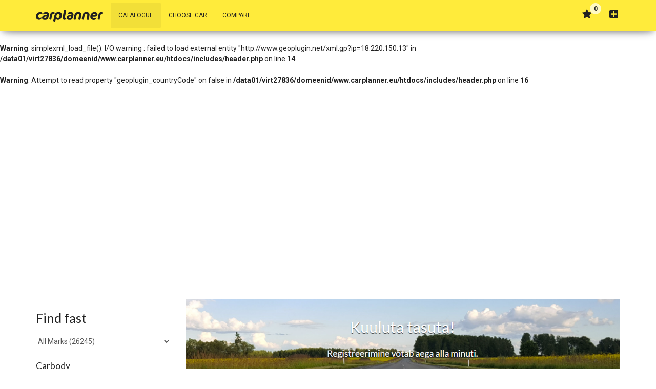

--- FILE ---
content_type: text/html; charset=UTF-8
request_url: https://www.carplanner.eu/catalogue/citroen/c4--cactus/
body_size: 8204
content:
<br />
<b>Warning</b>:  simplexml_load_file(http://www.geoplugin.net/xml.gp?ip=18.220.150.13): Failed to open stream: HTTP request failed! HTTP/1.1 403 Forbidden
 in <b>/data01/virt27836/domeenid/www.carplanner.eu/htdocs/includes/header.php</b> on line <b>14</b><br />
<br />
<b>Warning</b>:  simplexml_load_file(): I/O warning : failed to load external entity &quot;http://www.geoplugin.net/xml.gp?ip=18.220.150.13&quot; in <b>/data01/virt27836/domeenid/www.carplanner.eu/htdocs/includes/header.php</b> on line <b>14</b><br />
<br />
<b>Warning</b>:  Attempt to read property "geoplugin_countryCode" on false in <b>/data01/virt27836/domeenid/www.carplanner.eu/htdocs/includes/header.php</b> on line <b>16</b><br />
﻿<!DOCTYPE html>
<html lang="en">
	<head>
		<meta charset="utf-8">
<meta http-equiv="x-ua-compatible" content="ie=edge">

<!--<meta name="viewport" content="width=device-width, initial-scale=1">-->
<meta name="viewport" content="width=device-width, initial-scale=1, maximum-scale=1, user-scalable=0, minimal-ui">

<meta name="author" content="Smart Technologies">
<meta name="google-site-verification" content="uqwrxT4BXkcr97xPUrRygiqmHQgbD-uVAc4gP_lEm0E">

<meta name="apple-mobile-web-app-capable" content="yes">
<meta name="apple-mobile-web-app-status-bar-style" content="black-translucent">

<!--
<meta http-equiv="cache-control" content="no-cache">
<meta name="language" content="en-US">
<meta name="content-language" content="en-US">
//-->

<link rel="stylesheet" href="https://www.carplanner.eu/css/bootstrap.min.css">
<link rel="stylesheet" href="https://fonts.googleapis.com/css?family=Roboto:300,400,500,700">
<link rel="stylesheet" href="https://fonts.googleapis.com/css?family=Lato:300,400,700,900">
<link rel="stylesheet" href="/fonts/font-awesome-4.7.0/css/font-awesome.min.css">
<!--
<link rel="stylesheet" href="https://fonts.googleapis.com/icon?family=Material+Icons">
-->
<link rel="stylesheet" href="https://www.carplanner.eu/css/cp.20200228.css">
<!-- TODO: (fav)icons, incl. `manifest.json` for Android etc. etc. -->
<meta name="msapplication-navbutton-color" content="#777777">
<meta name="theme-color" content="#777777">
<script type="text/javascript" src="https://www.carplanner.eu/js/jquery.1.11.min.js"></script>
<script src="https://apis.google.com/js/platform.js" async defer></script>
<meta name="google-signin-client_id" content="1084291095237-bccq8dpl7us2etvf248joa94pk3f1ntl.apps.googleusercontent.com">
<meta property="og:site_name" content="Carplanner">
 <title>Citroen C4 Cactus | Catalogue | Carplanner</title>
		<meta name="keywords" content="car specifications,car technical data,compare cars,fuel consumption,economic cars,car fuel consumption,cars,cars technical data,technical specifications,technical specs,car database,vehicles" />
		<meta name="description" content="Citroen C4 Cactus | Catalogue | Carplanner.eu | choose yourself a suitable car" />
		<link href="https://www.carplanner.eu/catalogue/citroen/c4--cactus/" rel="canonical" />
		<link href="/external/lightGallery/dist/css/lightgallery.css" rel="stylesheet">
		<meta property="fb:app_id" content="1736781753300788" />


		<meta name="twitter:title" content="Carplanner" />
		<meta name="twitter:description" content="Citroen C4 Cactus | Catalogue" />
		<meta name="twitter:site" content="https://www.carplanner.eu/catalogue/citroen/c4--cactus/" />

		<meta property="og:title" content="Carplanner" />
		<meta property="og:description" content="Citroen C4 Cactus | Catalogue" />
		<meta property="og:type" content="website" />
		<meta property="og:url" content="https://www.carplanner.eu/catalogue/citroen/c4--cactus/" />


	</head>
	<body class="cp-lang-en cp-mdl-catalogue">
		<script async src="//pagead2.googlesyndication.com/pagead/js/adsbygoogle.js"></script>
<script>
  (adsbygoogle = window.adsbygoogle || []).push({
    google_ad_client: "ca-pub-9349024806667673",
    enable_page_level_ads: true
  });
</script>

<script>
// This is called with the results from from FB.getLoginStatus().
function statusChangeCallback(response) {
	// The response object is returned with a status field that lets the app know the current login status of the person.
	if (response.status === 'connected') {
		loginViaFacebook(response.authResponse.accessToken);
	} else {
		// The person is not logged into your app or we are unable to tell.
	}
}
// Here we run a very simple test of the Graph API after login is successful.  See statusChangeCallback() for when this call is made.
function loginViaFacebook(token) {
	FB.api('/me?fields=id,name,email', function(response) {
	var res = function(r){
		if(conciseCms.common.ajaxResponse.SUCCESS_OK == r.status) {
			if(r['url-redirect'] != ''){
				document.location.href = r['url-redirect'];
			} else {
				location.reload();
			}
		}
	};
	jQuery.ajax({
		url:'/index.php?before_init=ajax-facebook-login',
		beforeSend : function(x) {
			if(x && x.overrideMimeType){x.overrideMimeType("application/json;charset=UTF-8");}},
			data:{token:token},
			type : 'POST',
			cache : false,
			contentType : "application/x-www-form-urlencoded",/*'application/json',*/
			timeout : 5000,
			success : res,
			error : res
		});
	});
	FB.logout();
}
function checkLoginState() {
	FB.getLoginStatus(function(response) {statusChangeCallback(response);});
}
window.fbAsyncInit = function() {
	FB.init({
		appId: '1736781753300788',
		cookie: true,  // enable cookies to allow the server to access
		xfbml: true,  // parse social plugins on this page
		version: 'v2.8' // use graph api version 2.8
	});
	FB.getLoginStatus(function(response) {
		statusChangeCallback(response);
	});
};
(function(d, s, id) {var js, fjs = d.getElementsByTagName(s)[0];if (d.getElementById(id)) return;js = d.createElement(s); js.id = id;js.src = "https://connect.facebook.net/en_US/sdk.js";fjs.parentNode.insertBefore(js, fjs);}(document, 'script', 'facebook-jssdk'));
</script>
<nav class="navbar navbar-default navbar-fixed-top">
	<div class="container">
		<div class="navbar-header">
			<div class="navbar-toggle collapsed"><a href="javascript:;" data-toggle="collapse" data-target="#navigation-index" aria-expanded="false"><span class="sr-only"></span><i class="fa fa-navicon"></i></a></div>
			<a
			class="navbar-brand cp-navbar-brand" href="https://www.carplanner.eu/en/"><object type="image/svg+xml" data="/images/web/cp-logo.svg" class="cp-logo" id="cp-logo-svg">Carplanner</object></a>
			<div class="navbar-toggle"><a class="cp-login ACTION_MENU_LOGIN" href="javascript:;" data-toggle="modal" data-target="#loginModal"><i class="fa fa-sign-in" aria-hidden="true"></i></a></div>
			<div class="navbar-toggle"><a href="javascript:;"><i class="fa fa-star" aria-hidden="true"></i><span class="badge badge-primary cp-pulse cp-menu-badge-favourites ACTION_MENU_FAVOURITES">0</span></a></div>
			<div class="navbar-toggle"><a href="javascript:;" class="cp-nav-search ACTION_SEARCH"><i class="fa fa-search" aria-hidden="true"></i></a></div>
		</div>
		<div class="collapse navbar-collapse" id="navigation-index">
			<ul class="nav navbar-nav navbar-left">
				<li class="active"><a class=""  hreflang="en" href="https://www.carplanner.eu/catalogue/" title="Catalogue">Catalogue</a></li>
				<li class=""><a class=""  hreflang="en" href="https://www.carplanner.eu/choose-car/" title="Choose car">Choose car</a></li>
				<li class=""><a class=""  hreflang="en" href="https://www.carplanner.eu/compare/" title="Compare">Compare</a></li>
				<li class="visible-xs"><a href="https://www.carplanner.eu//0/add/&amp;reset=1/" title=""></a></li>
			</ul>
			<ul class="nav navbar-nav navbar-right hidden-xs">
				<li><a href="javascript:;"><i class="fa fa-star" aria-hidden="true"></i><span class="badge badge-primary cp-pulse cp-menu-badge-favourites ACTION_MENU_FAVOURITES">0</span></a></li>
				<li><a class="cp-login ACTION_MENU_LOGIN" href="javascript:;" data-toggle="modal" data-target="#loginModal"><i class="fa fa-sign-in" aria-hidden="true"></i> Log in</a></li>
    			<li><a href="https://www.carplanner.eu//0/add/&amp;reset=1/" data-toggle="tooltip" title="" data-placement="bottom"><i class="fa fa-plus-square" aria-hidden="true"></i> <span class="hidden-md"></span></a></li>
			</ul>
		</div>
	</div>
</nav>

		<div id="wrapper">
		<div id="page-content-wrapper">
		<div class="container">

			<div class="row">
				<div class="col-sm-12 col-sm-4 col-lg-3 hidden-xs">
<form class="cp-form-find-fast" role="search" id="search-form" method="post" action="https://www.carplanner.eu/choose-car/0/post/">
	<div class="row">
		<div class="col-sm-12">
			<div class="highlight">
				<h3>Find fast</h3>
				<div id="findFastContainer">
					<div class="row">
						<div class="col-sm-12">
							<select class="form-control" id="m" name="m">
								<option value="0">All Marks (26245)</option>
								<option value="27">Acura (80)</option>
								<option value="12">Alfa Romeo (390)</option>
								<option value="49">Aston Martin (34)</option>
								<option value="4">Audi (1686)</option>
								<option value="10">BMW (1668)</option>
								<option value="81">Bugatti (2)</option>
								<option value="48">Cadillac (107)</option>
								<option value="45">Chevrolet (522)</option>
								<option value="13">Chrysler (190)</option>
								<option value="14">Citroen (850)</option>
								<option value="15">Dacia (32)</option>
								<option value="16">Daewoo (197)</option>
								<option value="17">Daihatsu (230)</option>
								<option value="146">Dodge (17)</option>
								<option value="18">Fiat (600)</option>
								<option value="21">Ford (1562)</option>
								<option value="22">Honda (660)</option>
								<option value="23">Hummer (22)</option>
								<option value="24">Hyundai (526)</option>
								<option value="164">Infiniti (55)</option>
								<option value="28">Isuzu (75)</option>
								<option value="29">Jaguar (258)</option>
								<option value="30">Jeep (144)</option>
								<option value="31">Kia (419)</option>
								<option value="32">Lamborghini (35)</option>
								<option value="33">Lancia (249)</option>
								<option value="34">Land Rover (166)</option>
								<option value="35">Lexus (69)</option>
								<option value="36">Lincoln (10)</option>
								<option value="37">Lotus (20)</option>
								<option value="38">Maserati (49)</option>
								<option value="40">Mazda (817)</option>
								<option value="39">Maybach (4)</option>
								<option value="41">Mercedes-Benz (1921)</option>
								<option value="42">Mercury (7)</option>
								<option value="43">MINI (26)</option>
								<option value="44">Mitsubishi (753)</option>
								<option value="26">Nissan (994)</option>
								<option value="25">Opel (1718)</option>
								<option value="20">Peugeot (1065)</option>
								<option value="19">Porsche (339)</option>
								<option value="11">Renault (1354)</option>
								<option value="9">Saab (366)</option>
								<option value="8">SEAT (487)</option>
								<option value="7">Skoda (434)</option>
								<option value="6">Subaru (373)</option>
								<option value="5">Suzuki (318)</option>
								<option value="213">Tesla (10)</option>
								<option value="3">Toyota (1438)</option>
								<option value="2">Volkswagen (1790)</option>
								<option value="1">Volvo (1107)</option>
							</select>
						</div>
					</div>
					<h5>Carbody</h5>
					<div class="row">
						<div class="col-xs-6">
							<div class="checkbox text-lowercase"><label for="b0"><input id="b0" name="b0" type="checkbox" value="1" /> Sedan</label></div>
						</div>
						<div class="col-xs-6">
							<div class="checkbox text-lowercase"><label for="b1"><input id="b1" name="b1" type="checkbox" value="1" /> Hatchback</label></div>
						</div>
					</div>
					<div class="row">
						<div class="col-xs-6">
							<div class="checkbox text-lowercase"><label for="b2"><input id="b2" name="b2" type="checkbox" value="1" /> Touring</label></div>
						</div>
						<div class="col-xs-6">
							<div class="checkbox text-lowercase"><label for="b3"><input id="b3" name="b3" type="checkbox" value="1" /> Minivan</label></div>
						</div>
					</div>
					<div class="row">
						<div class="col-xs-6">
							<div class="checkbox text-lowercase"><label for="b4"><input id="b4" name="b4" type="checkbox" value="1" /> Coupe</label></div>
						</div>
						<div class="col-xs-6">
							<div class="checkbox text-lowercase"><label for="b5"><input id="b5" name="b5" type="checkbox" value="1" /> Cabriolet</label></div>
						</div>
					</div>
					<div class="row">
						<div class="col-xs-6">
							<div class="checkbox text-lowercase"><label for="b6"><input id="b6" name="b6" type="checkbox" value="1" /> SUV</label></div>
						</div>
						<div class="col-xs-6">
							<div class="checkbox text-lowercase"><label for="b7"><input id="b7" name="b7" type="checkbox" value="1" /> Bus/Van</label></div>
						</div>
					</div>
					<h5>Gas type</h5>
					<div class="row">
						<div class="col-xs-6">
							<div class="checkbox text-lowercase"><label for="g0"><input id="g0" name="g0" type="checkbox" value="1" /> Petrol</label></div>
						</div>
						<div class="col-xs-6">
							<div class="checkbox text-lowercase"><label for="g1"><input id="g1" name="g1" type="checkbox" value="1" /> Diesel</label></div>
						</div>
					</div>
					<h5>Gearbox</h5>
					<div class="row">
						<div class="col-xs-6">
							<div class="checkbox text-lowercase"><label for="k0"><input id="k0" name="k0" type="checkbox" value="1" /> Manual</label></div>
						</div>
						<div class="col-xs-6">
							<div class="checkbox text-lowercase"><label for="k1"><input id="k1" name="k1" type="checkbox" value="1" /> Automatic</label></div>
						</div>
					</div>
					<h5>Price</h5>
					<div class="row">
						<div class="col-xs-6">
							<input class="text-lowercase form-control" id="h0" name="h0" value="" type="text" placeholder="" />
						</div>
						<div class="col-xs-6">
							<input class="text-lowercase form-control" id="h1" name="h1" value="" type="text" placeholder="" />
						</div>
					</div>
					<h5>Year</h5>
					<div class="row">
						<div class="col-xs-6">
							<input class="text-lowercase form-control" id="p0" name="p0" value="" type="text" maxlength="4" placeholder="" />
						</div>
						<div class="col-xs-6">
							<input class="text-lowercase form-control" id="p1" name="p1" value="" type="text" maxlength="4" placeholder="" />
						</div>
					</div>
					<h5>Avg. consumption (100 kms)</h5>
					<div class="row">
						<div class="col-xs-6">
							<input class="text-lowercase form-control" id="f0" name="f0" value="" type="text" maxlength="4" placeholder="" />
						</div>
						<div class="col-xs-6">
							<input class="text-lowercase form-control" id="f1" name="f1" value="" type="text" maxlength="4" placeholder="" />
						</div>
					</div>
					<h5>Power (kW)</h5>
					<div class="row">
						<div class="col-xs-6">
							<input class="text-lowercase form-control" id="w0" name="w0" value="" type="text" maxlength="4"  placeholder=""/>
						</div>
						<div class="col-xs-6">
							<input class="text-lowercase form-control" id="w1" name="w1" value="" type="text" maxlength="4" placeholder="" />
						</div>
					</div>
					<h5>Torque (Nm)</h5>
					<div class="row">
						<div class="col-xs-6">
							<input class="text-lowercase form-control" id="m0" name="m0" value="" type="text" maxlength="5" placeholder="" />
						</div>
						<div class="col-xs-6">
							<input class="text-lowercase form-control" id="m1" name="m1" value="" type="text" maxlength="5" placeholder="" />
						</div>
					</div>
					<div class="row">
						<div class="col-xs-12">
							<div class="checkbox text-lowercase"><label for="q"><input id="q" name="q" type="checkbox" value="1" /> Four wheel drive</label></div>
						</div>
						<div class="col-sm-12 col-md-6">
							&nbsp;
						</div>
					</div>
					<div class="row">
						<div class="col-xs-6">
							<label for="s">Sort by</label>
							<select class="form-control" id="s" name="s">
								<option value="0">alphabet</option>
								<option value="1">economic first</option>
								<option value="2">power</option>
								<option value="3">torque</option>
								<option value="4">year</option>
							</select>
						</div>
						<div class="col-xs-6">
							<label for="f">Price of gasoline</label>
							<input class="form-control" id="f" name="f" value="1.366" type="text" />
						</div>
					</div>
					<div class="row">
						<div class="col-xs-12 text-right">
							<button class="btn btn-primary" type="submit">
								<i class="fa fa-search" aria-hidden="true"></i> Search
							</button>
						</div>
					</div>
				</div>
			</div>
		</div>
	</div>
</form>
</div>
				<div role="main" class="col-xs-12 col-sm-8 col-lg-9">
					<p><a href="https://www.carplanner.eu//0/add/&amp;reset=1/" data-toggle="tooltip" title=""><img style="max-width:100%;" src="/images/web/banner.png" border="0"></a></p>
					<ol class="breadcrumb">
						<li><a hreflang="en" href="https://www.carplanner.eu/en/">Home</a></li>
						<li><a hreflang="en" href="https://www.carplanner.eu/catalogue/">Catalogue</a></li>
						<li><a hreflang="en" href="https://www.carplanner.eu/catalogue/citroen/">Citroen</a></li>
						<li><a hreflang="en" href="https://www.carplanner.eu/catalogue/citroen/c4--cactus/">C4 Cactus</a></li>
					</ol>



					<h1>Citroen C4 Cactus</h1>
					<div class="row">
						<div class="col-xs-12">
						<p>
							<i class="fa fa-leaf" aria-hidden="true"></i> Most economical vehicle of this model is: <a onclick="javascript:conciseCms.common.trackEvent({'cat':'catalogue','act':'top-model','lbl':'fuel'});" href="https://www.carplanner.eu/catalogue/citroen/c4--cactus/readmore/23614/">Citroen C4 Cactus | C4 Cactus, 5 door , 2014 - ...., manual, 5 gears, 74 kW,  ~ 6400 - 21000 &euro;</a> (184 km/h, 254 Nm).
						</p>
						<p>
							<i class="fa fa-money" aria-hidden="true"></i> Cheapest vehicle of this model is: <a onclick="javascript:conciseCms.common.trackEvent({'cat':'catalogue','act':'top-model','lbl':'price'});" href="https://www.carplanner.eu/catalogue/citroen/c4--cactus/readmore/23614/">Citroen C4 Cactus | C4 Cactus, 5 door , 2014 - ...., manual, 5 gears, 74 kW,  ~ 6400 - 21000 &euro;</a> (184 km/h, 254 Nm).
						</p>
						<p>
							<i class="fa fa-info-circle" aria-hidden="true"></i> Vehicle with best torque of this model is: <a onclick="javascript:conciseCms.common.trackEvent({'cat':'catalogue','act':'top-model','lbl':'torque'});" href="https://www.carplanner.eu/catalogue/citroen/c4--cactus/readmore/23614/">Citroen C4 Cactus | C4 Cactus, 5 door , 2014 - ...., manual, 5 gears, 74 kW,  ~ 6400 - 21000 &euro;</a> (184 km/h, 254 Nm).
						</p>
						<p>
							<i class="fa fa-rocket" aria-hidden="true"></i> Fastest vehicle of this model is: <a onclick="javascript:conciseCms.common.trackEvent({'cat':'catalogue','act':'top-model','lbl':'speed'});" href="https://www.carplanner.eu/catalogue/citroen/c4--cactus/readmore/23613/">Citroen C4 Cactus | C4 Cactus, 5 door , 2014 - ...., manual, 5 gears, 81 kW,  ~ 8300 - 24000 &euro;</a> (188 km/h, 205 Nm).
						</p>


						</div>
					</div>



				</div>
			</div>
		</div>
		</div>
		</div>
		<div class="cp-banner hidden-xs" role="banner"><div class="container"><div class="row"><div class="col-xs-12 col-sm-12 col-md-12 text-center">
<!-- Leaderboard_728_90 -->
<script type="text/javascript">
google_ad_client="ca-pub-9349024806667673";google_ad_slot="5707793546";google_ad_width=728;google_ad_height=90;
</script>
<script type="text/javascript" src="//pagead2.googlesyndication.com/pagead/show_ads.js"></script>
</div></div></div></div>

		<footer class="footer"><div class="container"><nav class="pull-left"></nav><div class="copyright pull-right">Carplanner © 2010 | E-mail: info [    a    t     ] carplanner.eu | <a target="_blank" href="https://www.carplanner.eu//"></a> | <a target="_blank" href="https://www.carplanner.eu//"></a></div></div></footer>

		<!-- Search modal -->
<div class="cp-modal-search modal fade" id="searchModal" tabindex="-1" role="dialog" aria-hidden="true">
	<div class="modal-dialog" role="document">
		<div class="modal-content">
			<div class="modal-header">
			<span>Find fast</span><a href="javascript:;" class="close" data-dismiss="modal" aria-hidden="true"> <i class="fa fa-close" aria-hidden="true"></i> </a>
			</div>
			<div class="modal-body">

		<form class="form" method="post" action="https://www.carplanner.eu/choose-car/0/post/">

			<div class="row">
				<div class="col-xs-12">
					<div class="form-group">
						<label for="side-m">Mark</label>
						<select class="form-control" id="side-m" name="m">
							<option value="0">All Marks (26245)</option>
							<option value="27">Acura (80)</option>
							<option value="12">Alfa Romeo (390)</option>
							<option value="49">Aston Martin (34)</option>
							<option value="4">Audi (1686)</option>
							<option value="10">BMW (1668)</option>
							<option value="81">Bugatti (2)</option>
							<option value="48">Cadillac (107)</option>
							<option value="45">Chevrolet (522)</option>
							<option value="13">Chrysler (190)</option>
							<option value="14">Citroen (850)</option>
							<option value="15">Dacia (32)</option>
							<option value="16">Daewoo (197)</option>
							<option value="17">Daihatsu (230)</option>
							<option value="146">Dodge (17)</option>
							<option value="18">Fiat (600)</option>
							<option value="21">Ford (1562)</option>
							<option value="22">Honda (660)</option>
							<option value="23">Hummer (22)</option>
							<option value="24">Hyundai (526)</option>
							<option value="164">Infiniti (55)</option>
							<option value="28">Isuzu (75)</option>
							<option value="29">Jaguar (258)</option>
							<option value="30">Jeep (144)</option>
							<option value="31">Kia (419)</option>
							<option value="32">Lamborghini (35)</option>
							<option value="33">Lancia (249)</option>
							<option value="34">Land Rover (166)</option>
							<option value="35">Lexus (69)</option>
							<option value="36">Lincoln (10)</option>
							<option value="37">Lotus (20)</option>
							<option value="38">Maserati (49)</option>
							<option value="40">Mazda (817)</option>
							<option value="39">Maybach (4)</option>
							<option value="41">Mercedes-Benz (1921)</option>
							<option value="42">Mercury (7)</option>
							<option value="43">MINI (26)</option>
							<option value="44">Mitsubishi (753)</option>
							<option value="26">Nissan (994)</option>
							<option value="25">Opel (1718)</option>
							<option value="20">Peugeot (1065)</option>
							<option value="19">Porsche (339)</option>
							<option value="11">Renault (1354)</option>
							<option value="9">Saab (366)</option>
							<option value="8">SEAT (487)</option>
							<option value="7">Skoda (434)</option>
							<option value="6">Subaru (373)</option>
							<option value="5">Suzuki (318)</option>
							<option value="213">Tesla (10)</option>
							<option value="3">Toyota (1438)</option>
							<option value="2">Volkswagen (1790)</option>
							<option value="1">Volvo (1107)</option>
						</select>
					</div>
				</div>
			</div>

			<div class="row">
				<div class="col-xs-6">
					<div class="checkbox text-lowercase"><label><input id="side-b0" name="b0" type="checkbox" value="1" />Sedan</label></div>
				</div>
				<div class="col-xs-6">
					<div class="checkbox text-lowercase"><label><input id="side-b1" name="b1" type="checkbox" value="1" />Hatchback</label></div>
				</div>
			</div>
			<div class="row">
				<div class="col-xs-6">
					<div class="checkbox text-lowercase"><label><input id="side-b2" name="b2" type="checkbox" value="1" />Touring</label></div>
				</div>
				<div class="col-xs-6">
					<div class="checkbox text-lowercase"><label><input id="side-b3" name="b3" type="checkbox" value="1" />Minivan</label></div>
				</div>
			</div>
			<div class="row">
				<div class="col-xs-6">
					<div class="checkbox text-lowercase"><label><input id="side-b4" name="b4" type="checkbox" value="1" />Coupe</label></div>
				</div>
				<div class="col-xs-6">
					<div class="checkbox text-lowercase"><label><input id="side-b5" name="b5" type="checkbox" value="1" />Cabriolet</label></div>
				</div>
			</div>
			<div class="row">
				<div class="col-xs-6">
					<div class="checkbox text-lowercase"><label><input id="side-b6" name="b6" type="checkbox" value="1" />SUV</label></div>
				</div>
				<div class="col-xs-6">
					<div class="checkbox text-lowercase"><label><input id="side-b7" name="b7" type="checkbox" value="1" />Bus/Van</label></div>
				</div>
			</div>
			<div class="row">
				<div class="col-xs-12">
					<h4>Gas type</h4>
				</div>
			</div>
			<div class="row">
				<div class="col-xs-6">
					<div class="checkbox text-lowercase"><label><input id="side-g0" name="g0" type="checkbox" value="1" /> Petrol</label></div>
				</div>
				<div class="col-xs-6">
					<div class="checkbox text-lowercase"><label><input id="side-g1" name="g1" type="checkbox" value="1" /> Diesel</label></div>
				</div>
			</div>
			<div class="row">
				<div class="col-xs-12">
					<h4>Gearbox</h4>
				</div>
			</div>
			<div class="row">
				<div class="col-xs-6">
					<div class="checkbox text-lowercase"><label><input id="side-k0" name="k0" type="checkbox" value="1" /> Manual</label></div>
				</div>
				<div class="col-xs-6">
					<div class="checkbox text-lowercase"><label><input id="side-k1" name="k1" type="checkbox" value="1" /> Automatic</label></div>
				</div>
			</div>
			<div class="row">
				<div class="col-xs-12">
					<h4>Price</h4>
				</div>
			</div>
			<div class="row">
				<div class="col-xs-6">
					<div class="form-group">
						<input class="text-lowercase form-control" id="side-h0" name="h0" value="" type="text" placeholder="" />
					</div>
				</div>
				<div class="col-xs-6">
					<div class="form-group">
						<input class="text-lowercase form-control" id="side-h1" name="h1" value="" type="text" placeholder="" />
					</div>
				</div>
			</div>
			<div class="row">
				<div class="col-xs-12">
					<h4>Year</h4>
				</div>
			</div>
			<div class="row">
				<div class="col-xs-6">
					<div class="form-group">
						<input class="text-lowercase form-control" id="side-p0" name="p0" value="" type="text" maxlength="4" placeholder="" />
					</div>
				</div>
				<div class="col-xs-6">
					<div class="form-group">
						<input class="text-lowercase form-control" id="side-p1" name="p1" value="" type="text" maxlength="4" placeholder="" />
					</div>
				</div>
			</div>
			<div class="row">
				<div class="col-xs-12">
					<h4>Avg. consumption (100 kms)</h4>
				</div>
			</div>
			<div class="row">
				<div class="col-xs-6">
					<div class="form-group">
						<input class="text-lowercase form-control" id="side-f0" name="f0" value="" type="text" maxlength="4" placeholder="" />
					</div>
				</div>
				<div class="col-xs-6">
					<div class="form-group">
						<input class="text-lowercase form-control" id="side-f1" name="f1" value="" type="text" maxlength="4" placeholder="" />
					</div>
				</div>
			</div>
			<div class="row">
				<div class="col-xs-12">
					<h4>Power (kW)</h4>
				</div>
			</div>
			<div class="row">
				<div class="col-xs-6">
					<div class="form-group">
						<input class="text-lowercase form-control" id="side-w0" name="w0" value="" type="text" maxlength="4"  placeholder=""/>
					</div>
				</div>
				<div class="col-xs-6">
					<div class="form-group">
						<input class="text-lowercase form-control" id="side-w1" name="w1" value="" type="text" maxlength="4" placeholder="" />
					</div>
				</div>
			</div>
			<div class="row">
				<div class="col-xs-12">
					<h4>Torque (Nm)</h4>
				</div>
			</div>
			<div class="row">
				<div class="col-xs-6">
					<div class="form-group">
						<input class="text-lowercase form-control" id="side-m0" name="m0" value="" type="text" maxlength="5" placeholder="" />
					</div>
				</div>
				<div class="col-xs-6">
					<div class="form-group">
						<input class="text-lowercase form-control" id="side-m1" name="m1" value="" type="text" maxlength="5" placeholder="" />
					</div>
				</div>
			</div>
			<div class="row">
				<div class="col-xs-12">
					<div class="checkbox text-lowercase"><label><input id="side-q" name="q" type="checkbox" value="1" /> Four wheel drive</label></div>
				</div>
			</div>
			<div class="row">
				<div class="col-xs-6">
					<div class="form-group">
						<label for="side-s">Sort by</label>
						<select class="form-control" id="side-s" name="s">
							<option value="0">alphabet</option>
							<option value="1">economic first</option>
							<option value="2">power</option>
							<option value="3">torque</option>
							<option value="4">year</option>
						</select>
					</div>
				</div>
				<div class="col-xs-6">
					<div class="form-group">
						<label for="side-f">Price of gasoline</label>
						<input class="form-control" id="side-f" name="f" value="1.366" type="text" />
					</div>
				</div>
			</div>
			<div class="row">
				<div class="col-xs-12"><button class="btn btn-primary col-xs-12" type="submit"><i class="fa fa-search" aria-hidden="true"></i> Search</button></div>
			</div>
		</form>



				</div>
			<div class="modal-footer"></div>
		</div>
	</div>
</div>
<!-- end Search modal -->

		<!-- change username -->
<div class="cp-change-username modal fade" id="change-username-dialog" tabindex="-1">
	<div class="modal-dialog">
		<div class="modal-content">
			<div class="modal-header"><button type="button" class="close" data-dismiss="modal"><span aria-hidden="true"><i class="fa fa-close" aria-hidden="true"></i></span><span class="sr-only"> </span></button></div>
			<div class="modal-body">
        		<div class="row">
					<div class="col-md-8 col-md-offset-2">
						<h2 class="text-center"></h2>
						<form id="change-username-form" method="post">
							<div id="change-username-dialog-progress" class="progress progress-striped active hidden"><div class="progress-bar" role="progressbar" aria-valuenow="100" aria-valuemin="0" aria-valuemax="100" style="width: 100%"><span class="sr-only"> </span></div></div>
							<div id="change-username-dialog-message" class="alert hidden"><div class="container-fluid"><div class="alert-icon"><i class="fa fa-info-circle" aria-hidden="true"></i></div><span></span></div></div>
							<div class="row">
								<div class="col-xs-12"><div class="form-group"><label class="control-label"></label><input class="form-control" type="email" id="change-username-dialog-username" name="username"></div></div>
							</div>
							<div class="row"><div class="col-xs-12 text-center"><button type="button" class="ACTION_CHANGE_USERNAME_BUTTON btn btn-info btn-lg"><i class="fa fa-save" aria-hidden="true"></i> Save</button></div>
							</div>
						</form>
					</div>
				</div>
			</div>
			<div class="modal-footer"></div>
		</div>
	</div>
</div>
<!-- end change username -->
<!-- change password -->
<div class="cp-change-password modal fade" id="change-password-dialog" tabindex="-1">
	<div class="modal-dialog">
		<div class="modal-content">
			<div class="modal-header"><button type="button" class="close" data-dismiss="modal"><span aria-hidden="true"><i class="fa fa-close" aria-hidden="true"></i></span><span class="sr-only"> </span></button></div>
			<div class="modal-body">
        		<div class="row">
					<div class="col-md-8 col-md-offset-2">
						<h2 class="text-center">Change password</h2>
						<form id="change-password-form" method="post">
							<div id="change-password-dialog-progress" class="progress progress-striped active hidden"><div class="progress-bar" role="progressbar" aria-valuenow="100" aria-valuemin="0" aria-valuemax="100" style="width: 100%"><span class="sr-only"> </span></div></div>
							<div id="change-password-dialog-message" class="alert hidden"><div class="container-fluid"><div class="alert-icon"><i class="fa fa-info-circle" aria-hidden="true"></i></div><span></span></div></div>
							<div class="row">
								<div class="col-xs-12"><div class="form-group"><label class="control-label">Password</label><input class="form-control" type="password" id="change-password-dialog-password" name="password"></div></div>
								<div class="col-xs-6"><div class="form-group"><label class="control-label">New password</label><input class="form-control" type="password" id="change-password-dialog-password-new" name="passwordNew"></div></div>
								<div class="col-xs-6"><div class="form-group"><label class="control-label">Confirm password</label><input class="form-control" type="password" id="change-password-dialog-password-confirm" name="passwordConfirm"></div></div>
							</div>
							<div class="row"><div class="col-xs-12 text-center"><button type="button" class="ACTION_CHANGE_PASSWORD_BUTTON btn btn-info btn-lg"><i class="fa fa-save" aria-hidden="true"></i> Save</button></div>
							</div>
						</form>
					</div>
				</div>
			</div>
			<div class="modal-footer"></div>
		</div>
	</div>
</div>
<!-- end change password -->
<!-- send friend -->
<div class="cp-send-friend modal fade" id="send-friend-dialog" tabindex="-1">
	<div class="modal-dialog">
		<div class="modal-content">
			<div class="modal-header"><button type="button" class="close" data-dismiss="modal"><span aria-hidden="true"><i class="fa fa-close" aria-hidden="true"></i></span><span class="sr-only"> </span></button></div>
			<div class="modal-body">
        		<div class="row">
					<div class="col-md-8 col-md-offset-2">
						<h2 class="text-center"></h2><h4 class="text-center description"></h4>
						<form id="send-friend-form" method="post">
							<div id="send-friend-dialog-progress" class="progress progress-striped active hidden"><div class="progress-bar" role="progressbar" aria-valuenow="100" aria-valuemin="0" aria-valuemax="100" style="width: 100%"><span class="sr-only"> </span></div></div>
							<div id="send-friend-dialog-message" class="alert hidden"><div class="container-fluid"><div class="alert-icon"><i class="fa fa-info-circle" aria-hidden="true"></i></div><span></span></div></div>
							<div class="row">
								<div class="col-md-6">
									<div class="form-group">
										<label class="control-label"></label><input class="form-control" type="email" id="send-friend-email-friend" name="send-friend-email-friend">
									</div>
								</div>
								<div class="col-md-6">
									<div class="form-group">
										<label class="control-label"></label><input class="form-control" type="email" id="send-friend-email-yours" name="send-friend-email-yours" value="">
									</div>
								</div>
							</div>
							<div class="form-group">
								<label class="control-label"></label>
								<textarea class="form-control" rows="3" id="send-friend-dialog-msg" name="send-friend-dialog-msg"></textarea>
							</div>
							<div class="row"><div class="col-xs-12 text-center"><button type="button" class="ACTION_SEND_FRIEND_BUTTON btn btn-info btn-lg"><i class="fa fa-send" aria-hidden="true"></i> </button></div></div>
						</form>
					</div>
				</div>
			</div>
			<div class="modal-footer"></div>
		</div>
	</div>
</div>
<!-- send friend end -->

<!-- Login modal -->
<div class="modal fade" id="loginModal" tabindex="-1" role="dialog" aria-hidden="true">
	<div class="modal-dialog" role="document">
		<div class="modal-content">
			<div class="modal-header">
			<a href="javascript:;" class="close" data-dismiss="modal" aria-hidden="true"><i class="fa fa-close" aria-hidden="true"></i></a>
			</div>
			<div class="modal-body">
				<div class="card card-signup">
					<form class="form" id="cp-login-modal-form" action="javascript:;">
						<div class="header header-info text-center">
							<h2>Log in</h2>
							<div class="social-line">
								<!--fb:login-button scope="email,public_profile" onlogin="checkLoginState();" data-size="large">Facebook</fb:login-button-->
								<!--a href="https://www.carplanner.eu//0/fb/&amp;redirect=aHR0cHM6Ly93d3cuY2FycGxhbm5lci5ldS9jYXRhbG9ndWUvY2l0cm9lbi9jNC0tY2FjdHVzLw==/" class="btn btn-facebook btn-lg"><i class="fa fa-facebook-square" aria-hidden="true"></i> <span class="hidden-xs">Facebook</span></a-->
								<div data-longtitle="false" class="btn btn-white g-signin2" data-onsuccess="onSignIn"></div>
								<!--<a href="https://www.carplanner.eu//0/google/&amp;redirect=aHR0cHM6Ly93d3cuY2FycGxhbm5lci5ldS9jYXRhbG9ndWUvY2l0cm9lbi9jNC0tY2FjdHVzLw==/" class="btn btn-danger btn-lg"><i class="fa fa-google" aria-hidden="true"></i> <span class="hidden-xs">Google</span></a>
								-->
							</div>
						</div>
						<p class="text-divider">Or use your email</p>

						<div class="col-xs-12">
							<div id="cp-login-modal-progress" class="progress progress-striped active hidden"><div class="progress-bar" role="progressbar" aria-valuenow="100" aria-valuemin="0" aria-valuemax="100" style="width: 100%"><span class="sr-only"> </span></div></div>
							<div id="cp-login-modal-message" class="alert alert-danger hidden"><div class="container-fluid"><div class="alert-icon"><i class="fa fa-info-circle" aria-hidden="true"></i></div><span></span></div></div>
						</div>

						<div class="content">
							<div class="input-group">
								<span class="input-group-addon"><i class="fa fa-envelope-o" aria-hidden="true"></i></span>
								<div class="form-group is-empty"><input id="username-modal" name="username" class="form-control" placeholder="E-mail" type="text"></div>
							</div>
							<div class="input-group">
								<span class="input-group-addon"><i class="fa fa-unlock" aria-hidden="true"></i></span>
								<div class="form-group is-empty"><input id="password-modal" name="password" class="form-control" placeholder="Password" type="password"></div>
							</div>
						</div>
						<div class="footer text-center">
							<a class="ACTION_LOGIN_MODAL btn btn-success btn-lg"><i class="fa fa-sign-in" aria-hidden="true"></i> Log in</a>
							<a href="https://www.carplanner.eu//0/view/" class="btn btn-info btn-lg"><i class="fa fa-user-plus" aria-hidden="true"></i> Register</a>
						</div>
						<p class="text-divider"><a class="ACTION_FORGOT_PASSWORD_LINK" href="javascript:;">Forgot password?</a></p><p>&nbsp;</p>
					</form>
				</div>
			</div>
			<div class="modal-footer"></div>
		</div>
	</div>
</div>
<!-- end Login modal -->
<!-- forgot password modal -->
<div class="modal fade" id="forgotModal" tabindex="-1" role="dialog" aria-hidden="true">
	<div class="modal-dialog" role="document">
		<div class="modal-content">
			<div class="modal-header"><a href="javascript:;" class="close" data-dismiss="modal" aria-hidden="true"><i class="fa fa-close" aria-hidden="true"></i></a></div>
			<div class="modal-body">
				<div class="card card-signup">
					<form class="form" id="cp-forgot-modal-form" action="javascript:;">
						<div class="header header-info text-center"><h2>Forgot password?</h2></div>
						<p class="text-divider"></p>
						<div class="col-xs-12">
							<div id="cp-forgot-modal-progress" class="progress progress-striped active hidden"><div class="progress-bar" role="progressbar" aria-valuenow="100" aria-valuemin="0" aria-valuemax="100" style="width: 100%"><span class="sr-only"> </span></div></div>
							<div id="cp-forgot-modal-message" class="alert alert-danger hidden"><div class="container-fluid"><div class="alert-icon"><i class="fa fa-info-circle" aria-hidden="true"></i></div><span></span></div></div>
						</div>

						<div class="content">
							<div class="input-group">
								<span class="input-group-addon"><i class="fa fa-envelope-o" aria-hidden="true"></i></span>
								<div class="form-group is-empty"><input name="username-forgot" id="username-forgot" class="form-control" placeholder="E-mail" type="text"></div>
							</div>
						</div>
						<div class="footer text-center">
							<button id="changePasswordButton" class="ACTION_FORGOT_PASSWORD btn btn-success btn-lg" type="submit" name="submit"><i class="fa fa-send" aria-hidden="true"></i> Send new password</button>
						</div>
					</form>
				</div>
			</div>
			<div class="modal-footer"></div>
		</div>
	</div>
</div>
<!-- end forgot password modal -->
<!-- adimage container -->
<div id="lg-image-container"></div>
<div id="lg-image-caption-container"></div>
<div class="modal fade" id="commonLoading" tabindex="-1" role="dialog" aria-hidden="true">
	<div class="modal-dialog">
		<div class="modal-content">
			<div class="modal-header">
				<h4 class="modal-title" id="commonLoadingLabel">&nbsp;</h4>
			</div>
			<div class="modal-body">
				<div class="progress progress-striped active">
					<div class="progress-bar"  role="progressbar" aria-valuenow="100" aria-valuemin="0" aria-valuemax="100" style="width: 100%">
						<span class="sr-only"> </span>
					</div>
				</div>

			</div>
			<div class="modal-footer">

			</div>
		</div>
	</div>
</div>

<div class="modal fade" id="commonDialog" tabindex="-1">
	<div class="modal-dialog">
		<div class="modal-content">
			<div class="modal-header">
				<button type="button" class="close" data-dismiss="modal"><span aria-hidden="true"><i class="fa fa-close" aria-hidden="true"></i></span><span class="sr-only"> </span></button>
				<h4 class="modal-title" id="commonDialogLabel">&nbsp;</h4>
			</div>
			<div class="modal-body" id="commonDialogText"></div>
			<div class="modal-footer">
				<span id="commonDialogBtnContainer"></span>
				<button type="button" class="btn btn-primary" data-dismiss="modal" id="commonDialogCloseBtn">Close</button>
			</div>
		</div>
	</div>
</div>

<script type="text/javascript" src="https://apis.google.com/js/plusone.js"></script>
<script src="https://www.carplanner.eu/js/bootstrap.min.js"></script>
<script src="https://www.carplanner.eu/external/moment/moment-with-locales.min.js"></script>
<script src="https://www.carplanner.eu/external/bootstrap-datetimepicker-master/build/js/bootstrap-datetimepicker.min.js"></script>
<script src="https://www.carplanner.eu/js/material.min.js"></script>
<!--
<script src="https://refreshless.com/noUiSlider/distribute/nouislider.js?v=900"></script>
-->
<script>
	var conciseCms = conciseCms || [];
	conciseCms.menuCurrent = "catalogue";
	conciseCms.loginIsopened = 0;
	if(0 === 0 && 1 === 1) {
		setTimeout(function(){
			if(conciseCms.loginIsopened ===0 ){
				conciseCms.loginIsopened = 1;
				$('#loginModal').modal('show');
			}
		}, 12000);
	}
</script>
<script src="https://www.carplanner.eu/js/bootstrap.common.20200228.js"></script>
<script>
  (function(i,s,o,g,r,a,m){i['GoogleAnalyticsObject']=r;i[r]=i[r]||function(){
  (i[r].q=i[r].q||[]).push(arguments)},i[r].l=1*new Date();a=s.createElement(o),
  m=s.getElementsByTagName(o)[0];a.async=1;a.src=g;m.parentNode.insertBefore(a,m)
  })(window,document,'script','https://www.google-analytics.com/analytics.js','ga');
  ga('create', 'UA-18555736-1', 'auto');
  ga('send', 'pageview');
</script>
<!--
<script>
    (function(h,o,t,j,a,r){
        h.hj=h.hj||function(){(h.hj.q=h.hj.q||[]).push(arguments)};
        h._hjSettings={hjid:495338,hjsv:5};
        a=o.getElementsByTagName('head')[0];
        r=o.createElement('script');r.async=1;
        r.src=t+h._hjSettings.hjid+j+h._hjSettings.hjsv;
        a.appendChild(r);
    })(window,document,'//static.hotjar.com/c/hotjar-','.js?sv=');
</script>
-->


		<script src="/external/lightGallery/dist/js/lightgallery.js"></script>
		<script src="/external/lightGallery/dist/js/lg-fullscreen.js"></script>
		<script src="/external/lightGallery/dist/js/lg-thumbnail.js"></script>
		<script src="/external/lightGallery/dist/js/lg-video.js"></script>
		<script src="/external/lightGallery/dist/js/lg-autoplay.js"></script>
		<script src="/external/lightGallery/dist/js/lg-zoom.js"></script>
		<!--
		<script src="/external/lightGallery/dist/js/lg-hash.js"></script>
		<script src="/external/lightGallery/dist/js/lg-pager.js"></script>
		-->
		<script src="/external/lightGallery/lib/jquery.mousewheel.min.js"></script>

		<script type="text/javascript">
		$(document).ready(function(){
			conciseCms.catalogue.url = {
				imglist:'https://www.carplanner.eu/catalogue/$id1/imglist/$id3/$id2/'
			};
		});
		</script>
		<script type="text/javascript" src="https://www.carplanner.eu/js/bootstrap.catalogue.20200228.js"></script>
	</body>
</html>


--- FILE ---
content_type: text/html; charset=UTF-8
request_url: https://www.carplanner.eu/catalogue/&before_init=getMessages/?_=1765023367240
body_size: 1856
content:
<br />
<b>Warning</b>:  simplexml_load_file(http://www.geoplugin.net/xml.gp?ip=18.220.150.13): Failed to open stream: HTTP request failed! HTTP/1.1 403 Forbidden
 in <b>/data01/virt27836/domeenid/www.carplanner.eu/htdocs/includes/header.php</b> on line <b>14</b><br />
<br />
<b>Warning</b>:  simplexml_load_file(): I/O warning : failed to load external entity &quot;http://www.geoplugin.net/xml.gp?ip=18.220.150.13&quot; in <b>/data01/virt27836/domeenid/www.carplanner.eu/htdocs/includes/header.php</b> on line <b>14</b><br />
<br />
<b>Warning</b>:  Attempt to read property "geoplugin_countryCode" on false in <b>/data01/virt27836/domeenid/www.carplanner.eu/htdocs/includes/header.php</b> on line <b>16</b><br />
﻿{"status":"SUCCESS_OK","messages":["Carplanner","Home","Multi-point injection","common-rail","SOHC","Pages","Intercooler","All Marks","\u20ac\/km","l","Car mark and model","Avg. consumption","Year","Carbody","Sedan","Hatchback","Touring","Carplanner.eu | choose yourself a suitable car","car specifications,car technical data,compare cars,fuel consumption,economic cars,car fuel consumption,cars,cars technical data,technical specifications,technical specs,car database,vehicles","January","February","March","April","May","June","July","August","September","October","November","December","Minivan","Coupe","Cabriolet","SUV","Multipoint injection","Log in","E-mail","Password","Avg. consumption (100 kms)","Forgot password?","Last logged","Register","Log out","Hi ","Torque (Nm)","Nm \/ rpm","Years","Top 10 - Economical Diesel Vehicles","E-mail","Top 10 - Economical Gas Vehicles","Top 10 - Torque","monday","tuesday","Wednesday","Thursday","Friday","Saturday","Sunday","More","Vote","Turbo","Search","Carplanner \u00a9 2010 | E-mail: info [    a    t     ] carplanner.eu","Bus\/Van","Injector","OHV","Capacity","Length of piston stroke","Length","Gas type","First name","Last name","New password","Change password","Password is too short!","Petrol","Phone","Diesel","Save","Modifications was not saved!","Password and confirm password do not match","Username\/password is empty!","Modifications saved!","Gas","Password successfully changed!","Power (kW)","Price of gasoline","Width","Mono-injection","Common Rail","Direct injection","Wheel drive","Fuel system","Sort by","Top speed","CO2 emmission","Wrong e-mail address!","Compression","Carbody specifier","","door","Max torque","Cilynder diameter","alphabet","economic first","power","torque","year","Max torque RPM","Engine","Turbo","Confirm password","Some required fields are empty!","Username already exists!","Send new password","no-reply@carplanner.ee","Password sent! Please check Your mailbox.","New password was not sent!","Login failed!","Change data","Country","County","Max power RPM","Power","Acceleration 0-100 km\/h","No. of doors","Yes","Mechanical compressor","Carburetor","Gearbox","Manual","Automatic","Variator","M","A","V","gears","Front wheel drive","Rear wheel drive","4x4","FW","RW","4","Valves per cylinder","no","Max. power","Top 10 - Most viewed","Wrong username\/password!","Cylinders","General info","Find fast","Engine type","DOHC","OHC","Release date","End date","Urban consumption","Extra-urban consumption","Height","Performance","Additional information","Cars for sale: auto24.ee","Cars for sale: motors24.ee","Wheelbase","Front track","Rear track","Seats","Tire size","Empty mass","Max. permissible mass","Fuel tank","Turning circle","Clearance","Luggage capacity","Technical data","Top rated - Top 10","1.366","Cars for sale: mobile.de","Roadster","Pickup","Direct injection","Four wheel drive","Compare","Remove","No cars selected!","Back","up","Home","Cars for sale: autoplius.lt","Add fuel consumption","","Comment","Comments","en-US","Urban consumption (100 kms)","Extra-urban consumption (100 kms)","Average consumption (100 kms)","Try again!","Added fuel consumptions","","","","Consumption successfully added!","Choose mark","Choose model","Choose modification","Insert data","","Save new mark","or add new mark","raiko.tigane@concise.ee","or add new model","Save new model","Twin-turbo","Cars for sale: nettiauto.com","View","Error adding fuel consumption. Please check Your data!","","","","","","","","","","","","","","","","","","","","","","","","","","","","","","","","","","","","Mark","Model","","","","","","","","","","","","","","","","","","","","","","","","","","","","","","","","","","","","","","","","","","","","","","","","","","","","","","","","","Hybrid","","","","","","","","","","","","","","","","","Price","","","","","","","","","","","","","","","","","","","","","","","","","","","","","","","","","","","","","","","","","","","","","","","","","","","","","","","","","","","","","","","","","","","","","","","","","","","","","","","","","","","","","","","","","","","","","","","","","","","","","","","","","","","","","","","","","","","door","Price","Fuel consumption","","","Rate","Please fill at least one fuel consumtion field!","Loading. Please wait...","Torque\/kg ratio","","","","","","","","","","","","","","","","","","","","","","","","","","","","","","","","","","","","","","","","","","","","","","","","","","","","","","","","","","","","","","Login via Facebook","Register via Facebook","","","","","","","","","","","","","","","","","","","","","","","","","","","","","","","","","","","","","","","","","","","","","","","","","","","","","","","","","","","","","","","","","","","","","","","","","","","Login via Google","Register via Google","","","","","","","","","","","","","","","","","","","","","","","","","Or use your email","","","","","","","","","","","","","","","","","","","","","","","","","","","","","","","","","","","","","","","","","","","","","","","Price history","","","","","","","","","Similar vehicles","Fastest vehicle of this modification is","Cheapest vehicle of this modification is","Vehicle with best torque of this modification is","Most economical vehicle of this modification is","Fastest vehicle of this model is","Cheapest vehicle of this model is","Vehicle with best torque of this model is","Most economical vehicle of this model is","Sportback","Fastest vehicle of this mark is","Cheapest vehicle of this mark is","Vehicle with best torque of this mark is","Most economical vehicle of this mark is"]}

--- FILE ---
content_type: text/html; charset=utf-8
request_url: https://www.google.com/recaptcha/api2/aframe
body_size: 265
content:
<!DOCTYPE HTML><html><head><meta http-equiv="content-type" content="text/html; charset=UTF-8"></head><body><script nonce="u6jGcg-lN1SCtc54h3A4wg">/** Anti-fraud and anti-abuse applications only. See google.com/recaptcha */ try{var clients={'sodar':'https://pagead2.googlesyndication.com/pagead/sodar?'};window.addEventListener("message",function(a){try{if(a.source===window.parent){var b=JSON.parse(a.data);var c=clients[b['id']];if(c){var d=document.createElement('img');d.src=c+b['params']+'&rc='+(localStorage.getItem("rc::a")?sessionStorage.getItem("rc::b"):"");window.document.body.appendChild(d);sessionStorage.setItem("rc::e",parseInt(sessionStorage.getItem("rc::e")||0)+1);localStorage.setItem("rc::h",'1765023370062');}}}catch(b){}});window.parent.postMessage("_grecaptcha_ready", "*");}catch(b){}</script></body></html>

--- FILE ---
content_type: text/css
request_url: https://www.carplanner.eu/css/cp.20200228.css
body_size: 16796
content:
html,body{height:100%}body{background-color:#fff;color:#212121}body.inverse{background-color:#212121}body.inverse,body.inverse .form-control{color:#fff}body.inverse .modal,body.inverse .modal .form-control,body.inverse .panel-default,body.inverse .panel-default .form-control,body.inverse .card,body.inverse .card .form-control{background-color:initial;color:initial}body{font-family:Roboto,"Helvetica Neue",Helvetica,Arial,sans-serif;font-weight:400;line-height:1.5em}h1,h2,h3,h4,h5,h6,.h1,.h2,.h3,.h4{font-family:Lato,Roboto,"Helvetica Neue",Helvetica,Arial,sans-serif;font-weight:400;line-height:1.5em}a{color:#2196f3;outline:none}a:hover{color:#1976d2;outline:none}a:focus{color:#1976d2;outline:none}a .material-icons{vertical-align:middle}.animation-transition-general,.carousel .carousel-indicators li{transition:all 300ms linear}.animation-transition-slow{transition:all 370ms linear}.animation-transition-fast,.cp-share ul li p,.navbar{transition:all 150ms ease 0s}.form-horizontal .radio,.form-horizontal .checkbox,.form-horizontal .radio-inline,.form-horizontal .checkbox-inline{padding-top:0}.form-horizontal .radio{margin-bottom:10px}.form-horizontal label{text-align:right}.form-horizontal label.control-label{margin:0}body .container .well.well-sm,body .container-fluid .well.well-sm{padding:10px}body .container .well.well-lg,body .container-fluid .well.well-lg{padding:26px}body .container .well,body .container .jumbotron,body .container-fluid .well,body .container-fluid .jumbotron{background-color:#fff;padding:19px;margin-bottom:20px;box-shadow:0 8px 17px 0 rgba(0,0,0,0.2),0 6px 20px 0 rgba(0,0,0,0.19);border-radius:3px;border:0}body .container .well p,body .container .jumbotron p,body .container-fluid .well p,body .container-fluid .jumbotron p{font-weight:300}body .container .well,body .container .well-default,body .container .jumbotron,body .container .jumbotron-default,body .container-fluid .well,body .container-fluid .well-default,body .container-fluid .jumbotron,body .container-fluid .jumbotron-default{background-color:#fff}body .container .well-inverse,body .container .jumbotron-inverse,body .container-fluid .well-inverse,body .container-fluid .jumbotron-inverse{background-color:#2196f3}body .container .well-primary,body .container .jumbotron-primary,body .container-fluid .well-primary,body .container-fluid .jumbotron-primary{background-color:#ffeb3b}body .container .well-info,body .container .jumbotron-info,body .container-fluid .well-info,body .container-fluid .jumbotron-info{background-color:#2196f3}body .container .well-success,body .container .jumbotron-success,body .container-fluid .well-success,body .container-fluid .jumbotron-success{background-color:#6f9f15}body .container .well-warning,body .container .jumbotron-warning,body .container-fluid .well-warning,body .container-fluid .jumbotron-warning{background-color:#ff9800}body .container .well-danger,body .container .jumbotron-danger,body .container-fluid .well-danger,body .container-fluid .jumbotron-danger{background-color:#e12b1f}.btn,.navbar .navbar-nav>li>a.btn{border:none;border-radius:3px;position:relative;padding:12px 30px;margin:10px 1px;font-size:12px;font-weight:400;text-transform:uppercase;letter-spacing:0;transition:box-shadow 0.2s cubic-bezier(0.4, 0, 1, 1),background-color 0.2s cubic-bezier(0.4, 0, 0.2, 1)}@media (max-width: 768px){.btn,.navbar .navbar-nav>li>a.btn{padding:9px 22px}}.btn :not(.btn-group),.navbar .navbar-nav>li>a.btn :not(.btn-group){will-change:box-shadow, transform}.btn::-moz-focus-inner,.navbar .navbar-nav>li>a.btn::-moz-focus-inner{border:0}.btn,.btn.btn-default,.navbar .navbar-nav>li>a.btn,.navbar .navbar-nav>li>a.btn.btn-default{box-shadow:0 2px 2px 0 rgba(224,224,224,0.14),0 3px 1px -2px rgba(224,224,224,0.2),0 1px 5px 0 rgba(224,224,224,0.12)}.btn,.btn:hover,.btn:focus,.btn:active,.btn.active,.btn:active:focus,.btn:active:hover,.btn.active:focus,.btn.active:hover,.open>.btn.dropdown-toggle,.open>.btn.dropdown-toggle:focus,.open>.btn.dropdown-toggle:hover,.btn.btn-default,.btn.btn-default:hover,.btn.btn-default:focus,.btn.btn-default:active,.btn.btn-default.active,.btn.btn-default:active:focus,.btn.btn-default:active:hover,.btn.btn-default.active:focus,.btn.btn-default.active:hover,.open>.btn.btn-default.dropdown-toggle,.open>.btn.btn-default.dropdown-toggle:focus,.open>.btn.btn-default.dropdown-toggle:hover,.navbar .navbar-nav>li>a.btn,.navbar .navbar-nav>li>a.btn:hover,.navbar .navbar-nav>li>a.btn:focus,.navbar .navbar-nav>li>a.btn:active,.navbar .navbar-nav>li>a.btn.active,.navbar .navbar-nav>li>a.btn:active:focus,.navbar .navbar-nav>li>a.btn:active:hover,.navbar .navbar-nav>li>a.btn.active:focus,.navbar .navbar-nav>li>a.btn.active:hover,.open>.navbar .navbar-nav>li>a.btn.dropdown-toggle,.open>.navbar .navbar-nav>li>a.btn.dropdown-toggle:focus,.open>.navbar .navbar-nav>li>a.btn.dropdown-toggle:hover,.navbar .navbar-nav>li>a.btn.btn-default,.navbar .navbar-nav>li>a.btn.btn-default:hover,.navbar .navbar-nav>li>a.btn.btn-default:focus,.navbar .navbar-nav>li>a.btn.btn-default:active,.navbar .navbar-nav>li>a.btn.btn-default.active,.navbar .navbar-nav>li>a.btn.btn-default:active:focus,.navbar .navbar-nav>li>a.btn.btn-default:active:hover,.navbar .navbar-nav>li>a.btn.btn-default.active:focus,.navbar .navbar-nav>li>a.btn.btn-default.active:hover,.open>.navbar .navbar-nav>li>a.btn.btn-default.dropdown-toggle,.open>.navbar .navbar-nav>li>a.btn.btn-default.dropdown-toggle:focus,.open>.navbar .navbar-nav>li>a.btn.btn-default.dropdown-toggle:hover{background-color:#e0e0e0;color:#212121}.btn:focus,.btn:active,.btn:hover,.btn.btn-default:focus,.btn.btn-default:active,.btn.btn-default:hover,.navbar .navbar-nav>li>a.btn:focus,.navbar .navbar-nav>li>a.btn:active,.navbar .navbar-nav>li>a.btn:hover,.navbar .navbar-nav>li>a.btn.btn-default:focus,.navbar .navbar-nav>li>a.btn.btn-default:active,.navbar .navbar-nav>li>a.btn.btn-default:hover{box-shadow:0 14px 26px -12px rgba(224,224,224,0.42),0 4px 23px 0px rgba(0,0,0,0.12),0 8px 10px -5px rgba(224,224,224,0.2)}.btn.disabled,.btn.disabled:hover,.btn.disabled:focus,.btn.disabled.focus,.btn.disabled:active,.btn.disabled.active,.btn:disabled,.btn:disabled:hover,.btn:disabled:focus,.btn:disabled.focus,.btn:disabled:active,.btn:disabled.active,.btn[disabled],.btn[disabled]:hover,.btn[disabled]:focus,.btn[disabled].focus,.btn[disabled]:active,.btn[disabled].active,fieldset[disabled] .btn,fieldset[disabled] .btn:hover,fieldset[disabled] .btn:focus,fieldset[disabled] .btn.focus,fieldset[disabled] .btn:active,fieldset[disabled] .btn.active,.btn.btn-default.disabled,.btn.btn-default.disabled:hover,.btn.btn-default.disabled:focus,.btn.btn-default.disabled.focus,.btn.btn-default.disabled:active,.btn.btn-default.disabled.active,.btn.btn-default:disabled,.btn.btn-default:disabled:hover,.btn.btn-default:disabled:focus,.btn.btn-default:disabled.focus,.btn.btn-default:disabled:active,.btn.btn-default:disabled.active,.btn.btn-default[disabled],.btn.btn-default[disabled]:hover,.btn.btn-default[disabled]:focus,.btn.btn-default[disabled].focus,.btn.btn-default[disabled]:active,.btn.btn-default[disabled].active,fieldset[disabled] .btn.btn-default,fieldset[disabled] .btn.btn-default:hover,fieldset[disabled] .btn.btn-default:focus,fieldset[disabled] .btn.btn-default.focus,fieldset[disabled] .btn.btn-default:active,fieldset[disabled] .btn.btn-default.active,.navbar .navbar-nav>li>a.btn.disabled,.navbar .navbar-nav>li>a.btn.disabled:hover,.navbar .navbar-nav>li>a.btn.disabled:focus,.navbar .navbar-nav>li>a.btn.disabled.focus,.navbar .navbar-nav>li>a.btn.disabled:active,.navbar .navbar-nav>li>a.btn.disabled.active,.navbar .navbar-nav>li>a.btn:disabled,.navbar .navbar-nav>li>a.btn:disabled:hover,.navbar .navbar-nav>li>a.btn:disabled:focus,.navbar .navbar-nav>li>a.btn:disabled.focus,.navbar .navbar-nav>li>a.btn:disabled:active,.navbar .navbar-nav>li>a.btn:disabled.active,.navbar .navbar-nav>li>a.btn[disabled],.navbar .navbar-nav>li>a.btn[disabled]:hover,.navbar .navbar-nav>li>a.btn[disabled]:focus,.navbar .navbar-nav>li>a.btn[disabled].focus,.navbar .navbar-nav>li>a.btn[disabled]:active,.navbar .navbar-nav>li>a.btn[disabled].active,fieldset[disabled] .navbar .navbar-nav>li>a.btn,fieldset[disabled] .navbar .navbar-nav>li>a.btn:hover,fieldset[disabled] .navbar .navbar-nav>li>a.btn:focus,fieldset[disabled] .navbar .navbar-nav>li>a.btn.focus,fieldset[disabled] .navbar .navbar-nav>li>a.btn:active,fieldset[disabled] .navbar .navbar-nav>li>a.btn.active,.navbar .navbar-nav>li>a.btn.btn-default.disabled,.navbar .navbar-nav>li>a.btn.btn-default.disabled:hover,.navbar .navbar-nav>li>a.btn.btn-default.disabled:focus,.navbar .navbar-nav>li>a.btn.btn-default.disabled.focus,.navbar .navbar-nav>li>a.btn.btn-default.disabled:active,.navbar .navbar-nav>li>a.btn.btn-default.disabled.active,.navbar .navbar-nav>li>a.btn.btn-default:disabled,.navbar .navbar-nav>li>a.btn.btn-default:disabled:hover,.navbar .navbar-nav>li>a.btn.btn-default:disabled:focus,.navbar .navbar-nav>li>a.btn.btn-default:disabled.focus,.navbar .navbar-nav>li>a.btn.btn-default:disabled:active,.navbar .navbar-nav>li>a.btn.btn-default:disabled.active,.navbar .navbar-nav>li>a.btn.btn-default[disabled],.navbar .navbar-nav>li>a.btn.btn-default[disabled]:hover,.navbar .navbar-nav>li>a.btn.btn-default[disabled]:focus,.navbar .navbar-nav>li>a.btn.btn-default[disabled].focus,.navbar .navbar-nav>li>a.btn.btn-default[disabled]:active,.navbar .navbar-nav>li>a.btn.btn-default[disabled].active,fieldset[disabled] .navbar .navbar-nav>li>a.btn.btn-default,fieldset[disabled] .navbar .navbar-nav>li>a.btn.btn-default:hover,fieldset[disabled] .navbar .navbar-nav>li>a.btn.btn-default:focus,fieldset[disabled] .navbar .navbar-nav>li>a.btn.btn-default.focus,fieldset[disabled] .navbar .navbar-nav>li>a.btn.btn-default:active,fieldset[disabled] .navbar .navbar-nav>li>a.btn.btn-default.active{box-shadow:none}.btn.btn-simple,.btn.btn-default.btn-simple,.navbar .navbar-nav>li>a.btn.btn-simple,.navbar .navbar-nav>li>a.btn.btn-default.btn-simple{background-color:transparent;color:#e0e0e0;box-shadow:none}.btn.btn-simple:hover,.btn.btn-simple:focus,.btn.btn-simple:active,.btn.btn-default.btn-simple:hover,.btn.btn-default.btn-simple:focus,.btn.btn-default.btn-simple:active,.navbar .navbar-nav>li>a.btn.btn-simple:hover,.navbar .navbar-nav>li>a.btn.btn-simple:focus,.navbar .navbar-nav>li>a.btn.btn-simple:active,.navbar .navbar-nav>li>a.btn.btn-default.btn-simple:hover,.navbar .navbar-nav>li>a.btn.btn-default.btn-simple:focus,.navbar .navbar-nav>li>a.btn.btn-default.btn-simple:active{background-color:transparent;color:#e0e0e0}.btn.btn-primary,.navbar .navbar-nav>li>a.btn.btn-primary{box-shadow:0 2px 2px 0 rgba(255,235,59,0.14),0 3px 1px -2px rgba(255,235,59,0.2),0 1px 5px 0 rgba(255,235,59,0.12)}.btn.btn-primary,.btn.btn-primary:hover,.btn.btn-primary:focus,.btn.btn-primary:active,.btn.btn-primary.active,.btn.btn-primary:active:focus,.btn.btn-primary:active:hover,.btn.btn-primary.active:focus,.btn.btn-primary.active:hover,.open>.btn.btn-primary.dropdown-toggle,.open>.btn.btn-primary.dropdown-toggle:focus,.open>.btn.btn-primary.dropdown-toggle:hover,.navbar .navbar-nav>li>a.btn.btn-primary,.navbar .navbar-nav>li>a.btn.btn-primary:hover,.navbar .navbar-nav>li>a.btn.btn-primary:focus,.navbar .navbar-nav>li>a.btn.btn-primary:active,.navbar .navbar-nav>li>a.btn.btn-primary.active,.navbar .navbar-nav>li>a.btn.btn-primary:active:focus,.navbar .navbar-nav>li>a.btn.btn-primary:active:hover,.navbar .navbar-nav>li>a.btn.btn-primary.active:focus,.navbar .navbar-nav>li>a.btn.btn-primary.active:hover,.open>.navbar .navbar-nav>li>a.btn.btn-primary.dropdown-toggle,.open>.navbar .navbar-nav>li>a.btn.btn-primary.dropdown-toggle:focus,.open>.navbar .navbar-nav>li>a.btn.btn-primary.dropdown-toggle:hover{background-color:#ffeb3b;color:#212121}.btn.btn-primary:focus,.btn.btn-primary:active,.btn.btn-primary:hover,.navbar .navbar-nav>li>a.btn.btn-primary:focus,.navbar .navbar-nav>li>a.btn.btn-primary:active,.navbar .navbar-nav>li>a.btn.btn-primary:hover{box-shadow:0 14px 26px -12px rgba(255,235,59,0.42),0 4px 23px 0px rgba(0,0,0,0.12),0 8px 10px -5px rgba(255,235,59,0.2)}.btn.btn-primary.disabled,.btn.btn-primary.disabled:hover,.btn.btn-primary.disabled:focus,.btn.btn-primary.disabled.focus,.btn.btn-primary.disabled:active,.btn.btn-primary.disabled.active,.btn.btn-primary:disabled,.btn.btn-primary:disabled:hover,.btn.btn-primary:disabled:focus,.btn.btn-primary:disabled.focus,.btn.btn-primary:disabled:active,.btn.btn-primary:disabled.active,.btn.btn-primary[disabled],.btn.btn-primary[disabled]:hover,.btn.btn-primary[disabled]:focus,.btn.btn-primary[disabled].focus,.btn.btn-primary[disabled]:active,.btn.btn-primary[disabled].active,fieldset[disabled] .btn.btn-primary,fieldset[disabled] .btn.btn-primary:hover,fieldset[disabled] .btn.btn-primary:focus,fieldset[disabled] .btn.btn-primary.focus,fieldset[disabled] .btn.btn-primary:active,fieldset[disabled] .btn.btn-primary.active,.navbar .navbar-nav>li>a.btn.btn-primary.disabled,.navbar .navbar-nav>li>a.btn.btn-primary.disabled:hover,.navbar .navbar-nav>li>a.btn.btn-primary.disabled:focus,.navbar .navbar-nav>li>a.btn.btn-primary.disabled.focus,.navbar .navbar-nav>li>a.btn.btn-primary.disabled:active,.navbar .navbar-nav>li>a.btn.btn-primary.disabled.active,.navbar .navbar-nav>li>a.btn.btn-primary:disabled,.navbar .navbar-nav>li>a.btn.btn-primary:disabled:hover,.navbar .navbar-nav>li>a.btn.btn-primary:disabled:focus,.navbar .navbar-nav>li>a.btn.btn-primary:disabled.focus,.navbar .navbar-nav>li>a.btn.btn-primary:disabled:active,.navbar .navbar-nav>li>a.btn.btn-primary:disabled.active,.navbar .navbar-nav>li>a.btn.btn-primary[disabled],.navbar .navbar-nav>li>a.btn.btn-primary[disabled]:hover,.navbar .navbar-nav>li>a.btn.btn-primary[disabled]:focus,.navbar .navbar-nav>li>a.btn.btn-primary[disabled].focus,.navbar .navbar-nav>li>a.btn.btn-primary[disabled]:active,.navbar .navbar-nav>li>a.btn.btn-primary[disabled].active,fieldset[disabled] .navbar .navbar-nav>li>a.btn.btn-primary,fieldset[disabled] .navbar .navbar-nav>li>a.btn.btn-primary:hover,fieldset[disabled] .navbar .navbar-nav>li>a.btn.btn-primary:focus,fieldset[disabled] .navbar .navbar-nav>li>a.btn.btn-primary.focus,fieldset[disabled] .navbar .navbar-nav>li>a.btn.btn-primary:active,fieldset[disabled] .navbar .navbar-nav>li>a.btn.btn-primary.active{box-shadow:none}.btn.btn-primary.btn-simple,.navbar .navbar-nav>li>a.btn.btn-primary.btn-simple{background-color:transparent;color:#ffeb3b;box-shadow:none}.btn.btn-primary.btn-simple:hover,.btn.btn-primary.btn-simple:focus,.btn.btn-primary.btn-simple:active,.navbar .navbar-nav>li>a.btn.btn-primary.btn-simple:hover,.navbar .navbar-nav>li>a.btn.btn-primary.btn-simple:focus,.navbar .navbar-nav>li>a.btn.btn-primary.btn-simple:active{background-color:transparent;color:#ffeb3b}.btn.btn-info,.navbar .navbar-nav>li>a.btn.btn-info{box-shadow:0 2px 2px 0 rgba(33,150,243,0.14),0 3px 1px -2px rgba(33,150,243,0.2),0 1px 5px 0 rgba(33,150,243,0.12)}.btn.btn-info,.btn.btn-info:hover,.btn.btn-info:focus,.btn.btn-info:active,.btn.btn-info.active,.btn.btn-info:active:focus,.btn.btn-info:active:hover,.btn.btn-info.active:focus,.btn.btn-info.active:hover,.open>.btn.btn-info.dropdown-toggle,.open>.btn.btn-info.dropdown-toggle:focus,.open>.btn.btn-info.dropdown-toggle:hover,.navbar .navbar-nav>li>a.btn.btn-info,.navbar .navbar-nav>li>a.btn.btn-info:hover,.navbar .navbar-nav>li>a.btn.btn-info:focus,.navbar .navbar-nav>li>a.btn.btn-info:active,.navbar .navbar-nav>li>a.btn.btn-info.active,.navbar .navbar-nav>li>a.btn.btn-info:active:focus,.navbar .navbar-nav>li>a.btn.btn-info:active:hover,.navbar .navbar-nav>li>a.btn.btn-info.active:focus,.navbar .navbar-nav>li>a.btn.btn-info.active:hover,.open>.navbar .navbar-nav>li>a.btn.btn-info.dropdown-toggle,.open>.navbar .navbar-nav>li>a.btn.btn-info.dropdown-toggle:focus,.open>.navbar .navbar-nav>li>a.btn.btn-info.dropdown-toggle:hover{background-color:#2196f3;color:#fff}.btn.btn-info:focus,.btn.btn-info:active,.btn.btn-info:hover,.navbar .navbar-nav>li>a.btn.btn-info:focus,.navbar .navbar-nav>li>a.btn.btn-info:active,.navbar .navbar-nav>li>a.btn.btn-info:hover{box-shadow:0 14px 26px -12px rgba(33,150,243,0.42),0 4px 23px 0px rgba(0,0,0,0.12),0 8px 10px -5px rgba(33,150,243,0.2)}.btn.btn-info.disabled,.btn.btn-info.disabled:hover,.btn.btn-info.disabled:focus,.btn.btn-info.disabled.focus,.btn.btn-info.disabled:active,.btn.btn-info.disabled.active,.btn.btn-info:disabled,.btn.btn-info:disabled:hover,.btn.btn-info:disabled:focus,.btn.btn-info:disabled.focus,.btn.btn-info:disabled:active,.btn.btn-info:disabled.active,.btn.btn-info[disabled],.btn.btn-info[disabled]:hover,.btn.btn-info[disabled]:focus,.btn.btn-info[disabled].focus,.btn.btn-info[disabled]:active,.btn.btn-info[disabled].active,fieldset[disabled] .btn.btn-info,fieldset[disabled] .btn.btn-info:hover,fieldset[disabled] .btn.btn-info:focus,fieldset[disabled] .btn.btn-info.focus,fieldset[disabled] .btn.btn-info:active,fieldset[disabled] .btn.btn-info.active,.navbar .navbar-nav>li>a.btn.btn-info.disabled,.navbar .navbar-nav>li>a.btn.btn-info.disabled:hover,.navbar .navbar-nav>li>a.btn.btn-info.disabled:focus,.navbar .navbar-nav>li>a.btn.btn-info.disabled.focus,.navbar .navbar-nav>li>a.btn.btn-info.disabled:active,.navbar .navbar-nav>li>a.btn.btn-info.disabled.active,.navbar .navbar-nav>li>a.btn.btn-info:disabled,.navbar .navbar-nav>li>a.btn.btn-info:disabled:hover,.navbar .navbar-nav>li>a.btn.btn-info:disabled:focus,.navbar .navbar-nav>li>a.btn.btn-info:disabled.focus,.navbar .navbar-nav>li>a.btn.btn-info:disabled:active,.navbar .navbar-nav>li>a.btn.btn-info:disabled.active,.navbar .navbar-nav>li>a.btn.btn-info[disabled],.navbar .navbar-nav>li>a.btn.btn-info[disabled]:hover,.navbar .navbar-nav>li>a.btn.btn-info[disabled]:focus,.navbar .navbar-nav>li>a.btn.btn-info[disabled].focus,.navbar .navbar-nav>li>a.btn.btn-info[disabled]:active,.navbar .navbar-nav>li>a.btn.btn-info[disabled].active,fieldset[disabled] .navbar .navbar-nav>li>a.btn.btn-info,fieldset[disabled] .navbar .navbar-nav>li>a.btn.btn-info:hover,fieldset[disabled] .navbar .navbar-nav>li>a.btn.btn-info:focus,fieldset[disabled] .navbar .navbar-nav>li>a.btn.btn-info.focus,fieldset[disabled] .navbar .navbar-nav>li>a.btn.btn-info:active,fieldset[disabled] .navbar .navbar-nav>li>a.btn.btn-info.active{box-shadow:none}.btn.btn-info.btn-simple,.navbar .navbar-nav>li>a.btn.btn-info.btn-simple{background-color:transparent;color:#2196f3;box-shadow:none}.btn.btn-info.btn-simple:hover,.btn.btn-info.btn-simple:focus,.btn.btn-info.btn-simple:active,.navbar .navbar-nav>li>a.btn.btn-info.btn-simple:hover,.navbar .navbar-nav>li>a.btn.btn-info.btn-simple:focus,.navbar .navbar-nav>li>a.btn.btn-info.btn-simple:active{background-color:transparent;color:#2196f3}.btn.btn-success,.navbar .navbar-nav>li>a.btn.btn-success{box-shadow:0 2px 2px 0 rgba(111,159,21,0.14),0 3px 1px -2px rgba(111,159,21,0.2),0 1px 5px 0 rgba(111,159,21,0.12)}.btn.btn-success,.btn.btn-success:hover,.btn.btn-success:focus,.btn.btn-success:active,.btn.btn-success.active,.btn.btn-success:active:focus,.btn.btn-success:active:hover,.btn.btn-success.active:focus,.btn.btn-success.active:hover,.open>.btn.btn-success.dropdown-toggle,.open>.btn.btn-success.dropdown-toggle:focus,.open>.btn.btn-success.dropdown-toggle:hover,.navbar .navbar-nav>li>a.btn.btn-success,.navbar .navbar-nav>li>a.btn.btn-success:hover,.navbar .navbar-nav>li>a.btn.btn-success:focus,.navbar .navbar-nav>li>a.btn.btn-success:active,.navbar .navbar-nav>li>a.btn.btn-success.active,.navbar .navbar-nav>li>a.btn.btn-success:active:focus,.navbar .navbar-nav>li>a.btn.btn-success:active:hover,.navbar .navbar-nav>li>a.btn.btn-success.active:focus,.navbar .navbar-nav>li>a.btn.btn-success.active:hover,.open>.navbar .navbar-nav>li>a.btn.btn-success.dropdown-toggle,.open>.navbar .navbar-nav>li>a.btn.btn-success.dropdown-toggle:focus,.open>.navbar .navbar-nav>li>a.btn.btn-success.dropdown-toggle:hover{background-color:#6f9f15;color:#fff}.btn.btn-success:focus,.btn.btn-success:active,.btn.btn-success:hover,.navbar .navbar-nav>li>a.btn.btn-success:focus,.navbar .navbar-nav>li>a.btn.btn-success:active,.navbar .navbar-nav>li>a.btn.btn-success:hover{box-shadow:0 14px 26px -12px rgba(111,159,21,0.42),0 4px 23px 0px rgba(0,0,0,0.12),0 8px 10px -5px rgba(111,159,21,0.2)}.btn.btn-success.disabled,.btn.btn-success.disabled:hover,.btn.btn-success.disabled:focus,.btn.btn-success.disabled.focus,.btn.btn-success.disabled:active,.btn.btn-success.disabled.active,.btn.btn-success:disabled,.btn.btn-success:disabled:hover,.btn.btn-success:disabled:focus,.btn.btn-success:disabled.focus,.btn.btn-success:disabled:active,.btn.btn-success:disabled.active,.btn.btn-success[disabled],.btn.btn-success[disabled]:hover,.btn.btn-success[disabled]:focus,.btn.btn-success[disabled].focus,.btn.btn-success[disabled]:active,.btn.btn-success[disabled].active,fieldset[disabled] .btn.btn-success,fieldset[disabled] .btn.btn-success:hover,fieldset[disabled] .btn.btn-success:focus,fieldset[disabled] .btn.btn-success.focus,fieldset[disabled] .btn.btn-success:active,fieldset[disabled] .btn.btn-success.active,.navbar .navbar-nav>li>a.btn.btn-success.disabled,.navbar .navbar-nav>li>a.btn.btn-success.disabled:hover,.navbar .navbar-nav>li>a.btn.btn-success.disabled:focus,.navbar .navbar-nav>li>a.btn.btn-success.disabled.focus,.navbar .navbar-nav>li>a.btn.btn-success.disabled:active,.navbar .navbar-nav>li>a.btn.btn-success.disabled.active,.navbar .navbar-nav>li>a.btn.btn-success:disabled,.navbar .navbar-nav>li>a.btn.btn-success:disabled:hover,.navbar .navbar-nav>li>a.btn.btn-success:disabled:focus,.navbar .navbar-nav>li>a.btn.btn-success:disabled.focus,.navbar .navbar-nav>li>a.btn.btn-success:disabled:active,.navbar .navbar-nav>li>a.btn.btn-success:disabled.active,.navbar .navbar-nav>li>a.btn.btn-success[disabled],.navbar .navbar-nav>li>a.btn.btn-success[disabled]:hover,.navbar .navbar-nav>li>a.btn.btn-success[disabled]:focus,.navbar .navbar-nav>li>a.btn.btn-success[disabled].focus,.navbar .navbar-nav>li>a.btn.btn-success[disabled]:active,.navbar .navbar-nav>li>a.btn.btn-success[disabled].active,fieldset[disabled] .navbar .navbar-nav>li>a.btn.btn-success,fieldset[disabled] .navbar .navbar-nav>li>a.btn.btn-success:hover,fieldset[disabled] .navbar .navbar-nav>li>a.btn.btn-success:focus,fieldset[disabled] .navbar .navbar-nav>li>a.btn.btn-success.focus,fieldset[disabled] .navbar .navbar-nav>li>a.btn.btn-success:active,fieldset[disabled] .navbar .navbar-nav>li>a.btn.btn-success.active{box-shadow:none}.btn.btn-success.btn-simple,.navbar .navbar-nav>li>a.btn.btn-success.btn-simple{background-color:transparent;color:#6f9f15;box-shadow:none}.btn.btn-success.btn-simple:hover,.btn.btn-success.btn-simple:focus,.btn.btn-success.btn-simple:active,.navbar .navbar-nav>li>a.btn.btn-success.btn-simple:hover,.navbar .navbar-nav>li>a.btn.btn-success.btn-simple:focus,.navbar .navbar-nav>li>a.btn.btn-success.btn-simple:active{background-color:transparent;color:#6f9f15}.btn.btn-warning,.navbar .navbar-nav>li>a.btn.btn-warning{box-shadow:0 2px 2px 0 rgba(255,152,0,0.14),0 3px 1px -2px rgba(255,152,0,0.2),0 1px 5px 0 rgba(255,152,0,0.12)}.btn.btn-warning,.btn.btn-warning:hover,.btn.btn-warning:focus,.btn.btn-warning:active,.btn.btn-warning.active,.btn.btn-warning:active:focus,.btn.btn-warning:active:hover,.btn.btn-warning.active:focus,.btn.btn-warning.active:hover,.open>.btn.btn-warning.dropdown-toggle,.open>.btn.btn-warning.dropdown-toggle:focus,.open>.btn.btn-warning.dropdown-toggle:hover,.navbar .navbar-nav>li>a.btn.btn-warning,.navbar .navbar-nav>li>a.btn.btn-warning:hover,.navbar .navbar-nav>li>a.btn.btn-warning:focus,.navbar .navbar-nav>li>a.btn.btn-warning:active,.navbar .navbar-nav>li>a.btn.btn-warning.active,.navbar .navbar-nav>li>a.btn.btn-warning:active:focus,.navbar .navbar-nav>li>a.btn.btn-warning:active:hover,.navbar .navbar-nav>li>a.btn.btn-warning.active:focus,.navbar .navbar-nav>li>a.btn.btn-warning.active:hover,.open>.navbar .navbar-nav>li>a.btn.btn-warning.dropdown-toggle,.open>.navbar .navbar-nav>li>a.btn.btn-warning.dropdown-toggle:focus,.open>.navbar .navbar-nav>li>a.btn.btn-warning.dropdown-toggle:hover{background-color:#ff9800;color:#212121}.btn.btn-warning:focus,.btn.btn-warning:active,.btn.btn-warning:hover,.navbar .navbar-nav>li>a.btn.btn-warning:focus,.navbar .navbar-nav>li>a.btn.btn-warning:active,.navbar .navbar-nav>li>a.btn.btn-warning:hover{box-shadow:0 14px 26px -12px rgba(255,152,0,0.42),0 4px 23px 0px rgba(0,0,0,0.12),0 8px 10px -5px rgba(255,152,0,0.2)}.btn.btn-warning.disabled,.btn.btn-warning.disabled:hover,.btn.btn-warning.disabled:focus,.btn.btn-warning.disabled.focus,.btn.btn-warning.disabled:active,.btn.btn-warning.disabled.active,.btn.btn-warning:disabled,.btn.btn-warning:disabled:hover,.btn.btn-warning:disabled:focus,.btn.btn-warning:disabled.focus,.btn.btn-warning:disabled:active,.btn.btn-warning:disabled.active,.btn.btn-warning[disabled],.btn.btn-warning[disabled]:hover,.btn.btn-warning[disabled]:focus,.btn.btn-warning[disabled].focus,.btn.btn-warning[disabled]:active,.btn.btn-warning[disabled].active,fieldset[disabled] .btn.btn-warning,fieldset[disabled] .btn.btn-warning:hover,fieldset[disabled] .btn.btn-warning:focus,fieldset[disabled] .btn.btn-warning.focus,fieldset[disabled] .btn.btn-warning:active,fieldset[disabled] .btn.btn-warning.active,.navbar .navbar-nav>li>a.btn.btn-warning.disabled,.navbar .navbar-nav>li>a.btn.btn-warning.disabled:hover,.navbar .navbar-nav>li>a.btn.btn-warning.disabled:focus,.navbar .navbar-nav>li>a.btn.btn-warning.disabled.focus,.navbar .navbar-nav>li>a.btn.btn-warning.disabled:active,.navbar .navbar-nav>li>a.btn.btn-warning.disabled.active,.navbar .navbar-nav>li>a.btn.btn-warning:disabled,.navbar .navbar-nav>li>a.btn.btn-warning:disabled:hover,.navbar .navbar-nav>li>a.btn.btn-warning:disabled:focus,.navbar .navbar-nav>li>a.btn.btn-warning:disabled.focus,.navbar .navbar-nav>li>a.btn.btn-warning:disabled:active,.navbar .navbar-nav>li>a.btn.btn-warning:disabled.active,.navbar .navbar-nav>li>a.btn.btn-warning[disabled],.navbar .navbar-nav>li>a.btn.btn-warning[disabled]:hover,.navbar .navbar-nav>li>a.btn.btn-warning[disabled]:focus,.navbar .navbar-nav>li>a.btn.btn-warning[disabled].focus,.navbar .navbar-nav>li>a.btn.btn-warning[disabled]:active,.navbar .navbar-nav>li>a.btn.btn-warning[disabled].active,fieldset[disabled] .navbar .navbar-nav>li>a.btn.btn-warning,fieldset[disabled] .navbar .navbar-nav>li>a.btn.btn-warning:hover,fieldset[disabled] .navbar .navbar-nav>li>a.btn.btn-warning:focus,fieldset[disabled] .navbar .navbar-nav>li>a.btn.btn-warning.focus,fieldset[disabled] .navbar .navbar-nav>li>a.btn.btn-warning:active,fieldset[disabled] .navbar .navbar-nav>li>a.btn.btn-warning.active{box-shadow:none}.btn.btn-warning.btn-simple,.navbar .navbar-nav>li>a.btn.btn-warning.btn-simple{background-color:transparent;color:#ff9800;box-shadow:none}.btn.btn-warning.btn-simple:hover,.btn.btn-warning.btn-simple:focus,.btn.btn-warning.btn-simple:active,.navbar .navbar-nav>li>a.btn.btn-warning.btn-simple:hover,.navbar .navbar-nav>li>a.btn.btn-warning.btn-simple:focus,.navbar .navbar-nav>li>a.btn.btn-warning.btn-simple:active{background-color:transparent;color:#ff9800}.btn.btn-danger,.navbar .navbar-nav>li>a.btn.btn-danger{box-shadow:0 2px 2px 0 rgba(225,43,31,0.14),0 3px 1px -2px rgba(225,43,31,0.2),0 1px 5px 0 rgba(225,43,31,0.12)}.btn.btn-danger,.btn.btn-danger:hover,.btn.btn-danger:focus,.btn.btn-danger:active,.btn.btn-danger.active,.btn.btn-danger:active:focus,.btn.btn-danger:active:hover,.btn.btn-danger.active:focus,.btn.btn-danger.active:hover,.open>.btn.btn-danger.dropdown-toggle,.open>.btn.btn-danger.dropdown-toggle:focus,.open>.btn.btn-danger.dropdown-toggle:hover,.navbar .navbar-nav>li>a.btn.btn-danger,.navbar .navbar-nav>li>a.btn.btn-danger:hover,.navbar .navbar-nav>li>a.btn.btn-danger:focus,.navbar .navbar-nav>li>a.btn.btn-danger:active,.navbar .navbar-nav>li>a.btn.btn-danger.active,.navbar .navbar-nav>li>a.btn.btn-danger:active:focus,.navbar .navbar-nav>li>a.btn.btn-danger:active:hover,.navbar .navbar-nav>li>a.btn.btn-danger.active:focus,.navbar .navbar-nav>li>a.btn.btn-danger.active:hover,.open>.navbar .navbar-nav>li>a.btn.btn-danger.dropdown-toggle,.open>.navbar .navbar-nav>li>a.btn.btn-danger.dropdown-toggle:focus,.open>.navbar .navbar-nav>li>a.btn.btn-danger.dropdown-toggle:hover{background-color:#e12b1f;color:#fff}.btn.btn-danger:focus,.btn.btn-danger:active,.btn.btn-danger:hover,.navbar .navbar-nav>li>a.btn.btn-danger:focus,.navbar .navbar-nav>li>a.btn.btn-danger:active,.navbar .navbar-nav>li>a.btn.btn-danger:hover{box-shadow:0 14px 26px -12px rgba(225,43,31,0.42),0 4px 23px 0px rgba(0,0,0,0.12),0 8px 10px -5px rgba(225,43,31,0.2)}.btn.btn-danger.disabled,.btn.btn-danger.disabled:hover,.btn.btn-danger.disabled:focus,.btn.btn-danger.disabled.focus,.btn.btn-danger.disabled:active,.btn.btn-danger.disabled.active,.btn.btn-danger:disabled,.btn.btn-danger:disabled:hover,.btn.btn-danger:disabled:focus,.btn.btn-danger:disabled.focus,.btn.btn-danger:disabled:active,.btn.btn-danger:disabled.active,.btn.btn-danger[disabled],.btn.btn-danger[disabled]:hover,.btn.btn-danger[disabled]:focus,.btn.btn-danger[disabled].focus,.btn.btn-danger[disabled]:active,.btn.btn-danger[disabled].active,fieldset[disabled] .btn.btn-danger,fieldset[disabled] .btn.btn-danger:hover,fieldset[disabled] .btn.btn-danger:focus,fieldset[disabled] .btn.btn-danger.focus,fieldset[disabled] .btn.btn-danger:active,fieldset[disabled] .btn.btn-danger.active,.navbar .navbar-nav>li>a.btn.btn-danger.disabled,.navbar .navbar-nav>li>a.btn.btn-danger.disabled:hover,.navbar .navbar-nav>li>a.btn.btn-danger.disabled:focus,.navbar .navbar-nav>li>a.btn.btn-danger.disabled.focus,.navbar .navbar-nav>li>a.btn.btn-danger.disabled:active,.navbar .navbar-nav>li>a.btn.btn-danger.disabled.active,.navbar .navbar-nav>li>a.btn.btn-danger:disabled,.navbar .navbar-nav>li>a.btn.btn-danger:disabled:hover,.navbar .navbar-nav>li>a.btn.btn-danger:disabled:focus,.navbar .navbar-nav>li>a.btn.btn-danger:disabled.focus,.navbar .navbar-nav>li>a.btn.btn-danger:disabled:active,.navbar .navbar-nav>li>a.btn.btn-danger:disabled.active,.navbar .navbar-nav>li>a.btn.btn-danger[disabled],.navbar .navbar-nav>li>a.btn.btn-danger[disabled]:hover,.navbar .navbar-nav>li>a.btn.btn-danger[disabled]:focus,.navbar .navbar-nav>li>a.btn.btn-danger[disabled].focus,.navbar .navbar-nav>li>a.btn.btn-danger[disabled]:active,.navbar .navbar-nav>li>a.btn.btn-danger[disabled].active,fieldset[disabled] .navbar .navbar-nav>li>a.btn.btn-danger,fieldset[disabled] .navbar .navbar-nav>li>a.btn.btn-danger:hover,fieldset[disabled] .navbar .navbar-nav>li>a.btn.btn-danger:focus,fieldset[disabled] .navbar .navbar-nav>li>a.btn.btn-danger.focus,fieldset[disabled] .navbar .navbar-nav>li>a.btn.btn-danger:active,fieldset[disabled] .navbar .navbar-nav>li>a.btn.btn-danger.active{box-shadow:none}.btn.btn-danger.btn-simple,.navbar .navbar-nav>li>a.btn.btn-danger.btn-simple{background-color:transparent;color:#e12b1f;box-shadow:none}.btn.btn-danger.btn-simple:hover,.btn.btn-danger.btn-simple:focus,.btn.btn-danger.btn-simple:active,.navbar .navbar-nav>li>a.btn.btn-danger.btn-simple:hover,.navbar .navbar-nav>li>a.btn.btn-danger.btn-simple:focus,.navbar .navbar-nav>li>a.btn.btn-danger.btn-simple:active{background-color:transparent;color:#e12b1f}.btn.btn-twitter,.navbar .navbar-nav>li>a.btn.btn-twitter{box-shadow:0 2px 2px 0 rgba(85,172,238,0.14),0 3px 1px -2px rgba(85,172,238,0.2),0 1px 5px 0 rgba(85,172,238,0.12)}.btn.btn-twitter,.btn.btn-twitter:hover,.btn.btn-twitter:focus,.btn.btn-twitter:active,.btn.btn-twitter.active,.btn.btn-twitter:active:focus,.btn.btn-twitter:active:hover,.btn.btn-twitter.active:focus,.btn.btn-twitter.active:hover,.open>.btn.btn-twitter.dropdown-toggle,.open>.btn.btn-twitter.dropdown-toggle:focus,.open>.btn.btn-twitter.dropdown-toggle:hover,.navbar .navbar-nav>li>a.btn.btn-twitter,.navbar .navbar-nav>li>a.btn.btn-twitter:hover,.navbar .navbar-nav>li>a.btn.btn-twitter:focus,.navbar .navbar-nav>li>a.btn.btn-twitter:active,.navbar .navbar-nav>li>a.btn.btn-twitter.active,.navbar .navbar-nav>li>a.btn.btn-twitter:active:focus,.navbar .navbar-nav>li>a.btn.btn-twitter:active:hover,.navbar .navbar-nav>li>a.btn.btn-twitter.active:focus,.navbar .navbar-nav>li>a.btn.btn-twitter.active:hover,.open>.navbar .navbar-nav>li>a.btn.btn-twitter.dropdown-toggle,.open>.navbar .navbar-nav>li>a.btn.btn-twitter.dropdown-toggle:focus,.open>.navbar .navbar-nav>li>a.btn.btn-twitter.dropdown-toggle:hover{background-color:#55acee;color:#212121}.btn.btn-twitter:focus,.btn.btn-twitter:active,.btn.btn-twitter:hover,.navbar .navbar-nav>li>a.btn.btn-twitter:focus,.navbar .navbar-nav>li>a.btn.btn-twitter:active,.navbar .navbar-nav>li>a.btn.btn-twitter:hover{box-shadow:0 14px 26px -12px rgba(85,172,238,0.42),0 4px 23px 0px rgba(0,0,0,0.12),0 8px 10px -5px rgba(85,172,238,0.2)}.btn.btn-twitter.disabled,.btn.btn-twitter.disabled:hover,.btn.btn-twitter.disabled:focus,.btn.btn-twitter.disabled.focus,.btn.btn-twitter.disabled:active,.btn.btn-twitter.disabled.active,.btn.btn-twitter:disabled,.btn.btn-twitter:disabled:hover,.btn.btn-twitter:disabled:focus,.btn.btn-twitter:disabled.focus,.btn.btn-twitter:disabled:active,.btn.btn-twitter:disabled.active,.btn.btn-twitter[disabled],.btn.btn-twitter[disabled]:hover,.btn.btn-twitter[disabled]:focus,.btn.btn-twitter[disabled].focus,.btn.btn-twitter[disabled]:active,.btn.btn-twitter[disabled].active,fieldset[disabled] .btn.btn-twitter,fieldset[disabled] .btn.btn-twitter:hover,fieldset[disabled] .btn.btn-twitter:focus,fieldset[disabled] .btn.btn-twitter.focus,fieldset[disabled] .btn.btn-twitter:active,fieldset[disabled] .btn.btn-twitter.active,.navbar .navbar-nav>li>a.btn.btn-twitter.disabled,.navbar .navbar-nav>li>a.btn.btn-twitter.disabled:hover,.navbar .navbar-nav>li>a.btn.btn-twitter.disabled:focus,.navbar .navbar-nav>li>a.btn.btn-twitter.disabled.focus,.navbar .navbar-nav>li>a.btn.btn-twitter.disabled:active,.navbar .navbar-nav>li>a.btn.btn-twitter.disabled.active,.navbar .navbar-nav>li>a.btn.btn-twitter:disabled,.navbar .navbar-nav>li>a.btn.btn-twitter:disabled:hover,.navbar .navbar-nav>li>a.btn.btn-twitter:disabled:focus,.navbar .navbar-nav>li>a.btn.btn-twitter:disabled.focus,.navbar .navbar-nav>li>a.btn.btn-twitter:disabled:active,.navbar .navbar-nav>li>a.btn.btn-twitter:disabled.active,.navbar .navbar-nav>li>a.btn.btn-twitter[disabled],.navbar .navbar-nav>li>a.btn.btn-twitter[disabled]:hover,.navbar .navbar-nav>li>a.btn.btn-twitter[disabled]:focus,.navbar .navbar-nav>li>a.btn.btn-twitter[disabled].focus,.navbar .navbar-nav>li>a.btn.btn-twitter[disabled]:active,.navbar .navbar-nav>li>a.btn.btn-twitter[disabled].active,fieldset[disabled] .navbar .navbar-nav>li>a.btn.btn-twitter,fieldset[disabled] .navbar .navbar-nav>li>a.btn.btn-twitter:hover,fieldset[disabled] .navbar .navbar-nav>li>a.btn.btn-twitter:focus,fieldset[disabled] .navbar .navbar-nav>li>a.btn.btn-twitter.focus,fieldset[disabled] .navbar .navbar-nav>li>a.btn.btn-twitter:active,fieldset[disabled] .navbar .navbar-nav>li>a.btn.btn-twitter.active{box-shadow:none}.btn.btn-twitter.btn-simple,.navbar .navbar-nav>li>a.btn.btn-twitter.btn-simple{background-color:transparent;color:#55acee;box-shadow:none}.btn.btn-twitter.btn-simple:hover,.btn.btn-twitter.btn-simple:focus,.btn.btn-twitter.btn-simple:active,.navbar .navbar-nav>li>a.btn.btn-twitter.btn-simple:hover,.navbar .navbar-nav>li>a.btn.btn-twitter.btn-simple:focus,.navbar .navbar-nav>li>a.btn.btn-twitter.btn-simple:active{background-color:transparent;color:#55acee}.btn.btn-facebook,.navbar .navbar-nav>li>a.btn.btn-facebook{box-shadow:0 2px 2px 0 rgba(59,89,152,0.14),0 3px 1px -2px rgba(59,89,152,0.2),0 1px 5px 0 rgba(59,89,152,0.12)}.btn.btn-facebook,.btn.btn-facebook:hover,.btn.btn-facebook:focus,.btn.btn-facebook:active,.btn.btn-facebook.active,.btn.btn-facebook:active:focus,.btn.btn-facebook:active:hover,.btn.btn-facebook.active:focus,.btn.btn-facebook.active:hover,.open>.btn.btn-facebook.dropdown-toggle,.open>.btn.btn-facebook.dropdown-toggle:focus,.open>.btn.btn-facebook.dropdown-toggle:hover,.navbar .navbar-nav>li>a.btn.btn-facebook,.navbar .navbar-nav>li>a.btn.btn-facebook:hover,.navbar .navbar-nav>li>a.btn.btn-facebook:focus,.navbar .navbar-nav>li>a.btn.btn-facebook:active,.navbar .navbar-nav>li>a.btn.btn-facebook.active,.navbar .navbar-nav>li>a.btn.btn-facebook:active:focus,.navbar .navbar-nav>li>a.btn.btn-facebook:active:hover,.navbar .navbar-nav>li>a.btn.btn-facebook.active:focus,.navbar .navbar-nav>li>a.btn.btn-facebook.active:hover,.open>.navbar .navbar-nav>li>a.btn.btn-facebook.dropdown-toggle,.open>.navbar .navbar-nav>li>a.btn.btn-facebook.dropdown-toggle:focus,.open>.navbar .navbar-nav>li>a.btn.btn-facebook.dropdown-toggle:hover{background-color:#3b5998;color:#fff}.btn.btn-facebook:focus,.btn.btn-facebook:active,.btn.btn-facebook:hover,.navbar .navbar-nav>li>a.btn.btn-facebook:focus,.navbar .navbar-nav>li>a.btn.btn-facebook:active,.navbar .navbar-nav>li>a.btn.btn-facebook:hover{box-shadow:0 14px 26px -12px rgba(59,89,152,0.42),0 4px 23px 0px rgba(0,0,0,0.12),0 8px 10px -5px rgba(59,89,152,0.2)}.btn.btn-facebook.disabled,.btn.btn-facebook.disabled:hover,.btn.btn-facebook.disabled:focus,.btn.btn-facebook.disabled.focus,.btn.btn-facebook.disabled:active,.btn.btn-facebook.disabled.active,.btn.btn-facebook:disabled,.btn.btn-facebook:disabled:hover,.btn.btn-facebook:disabled:focus,.btn.btn-facebook:disabled.focus,.btn.btn-facebook:disabled:active,.btn.btn-facebook:disabled.active,.btn.btn-facebook[disabled],.btn.btn-facebook[disabled]:hover,.btn.btn-facebook[disabled]:focus,.btn.btn-facebook[disabled].focus,.btn.btn-facebook[disabled]:active,.btn.btn-facebook[disabled].active,fieldset[disabled] .btn.btn-facebook,fieldset[disabled] .btn.btn-facebook:hover,fieldset[disabled] .btn.btn-facebook:focus,fieldset[disabled] .btn.btn-facebook.focus,fieldset[disabled] .btn.btn-facebook:active,fieldset[disabled] .btn.btn-facebook.active,.navbar .navbar-nav>li>a.btn.btn-facebook.disabled,.navbar .navbar-nav>li>a.btn.btn-facebook.disabled:hover,.navbar .navbar-nav>li>a.btn.btn-facebook.disabled:focus,.navbar .navbar-nav>li>a.btn.btn-facebook.disabled.focus,.navbar .navbar-nav>li>a.btn.btn-facebook.disabled:active,.navbar .navbar-nav>li>a.btn.btn-facebook.disabled.active,.navbar .navbar-nav>li>a.btn.btn-facebook:disabled,.navbar .navbar-nav>li>a.btn.btn-facebook:disabled:hover,.navbar .navbar-nav>li>a.btn.btn-facebook:disabled:focus,.navbar .navbar-nav>li>a.btn.btn-facebook:disabled.focus,.navbar .navbar-nav>li>a.btn.btn-facebook:disabled:active,.navbar .navbar-nav>li>a.btn.btn-facebook:disabled.active,.navbar .navbar-nav>li>a.btn.btn-facebook[disabled],.navbar .navbar-nav>li>a.btn.btn-facebook[disabled]:hover,.navbar .navbar-nav>li>a.btn.btn-facebook[disabled]:focus,.navbar .navbar-nav>li>a.btn.btn-facebook[disabled].focus,.navbar .navbar-nav>li>a.btn.btn-facebook[disabled]:active,.navbar .navbar-nav>li>a.btn.btn-facebook[disabled].active,fieldset[disabled] .navbar .navbar-nav>li>a.btn.btn-facebook,fieldset[disabled] .navbar .navbar-nav>li>a.btn.btn-facebook:hover,fieldset[disabled] .navbar .navbar-nav>li>a.btn.btn-facebook:focus,fieldset[disabled] .navbar .navbar-nav>li>a.btn.btn-facebook.focus,fieldset[disabled] .navbar .navbar-nav>li>a.btn.btn-facebook:active,fieldset[disabled] .navbar .navbar-nav>li>a.btn.btn-facebook.active{box-shadow:none}.btn.btn-facebook.btn-simple,.navbar .navbar-nav>li>a.btn.btn-facebook.btn-simple{background-color:transparent;color:#3b5998;box-shadow:none}.btn.btn-facebook.btn-simple:hover,.btn.btn-facebook.btn-simple:focus,.btn.btn-facebook.btn-simple:active,.navbar .navbar-nav>li>a.btn.btn-facebook.btn-simple:hover,.navbar .navbar-nav>li>a.btn.btn-facebook.btn-simple:focus,.navbar .navbar-nav>li>a.btn.btn-facebook.btn-simple:active{background-color:transparent;color:#3b5998}.btn.g-signin2,.navbar .navbar-nav>li>a.btn.g-signin2{padding:9px 12px}.btn.g-signin2>div,.navbar .navbar-nav>li>a.btn.g-signin2>div{box-shadow:none !important}.btn.btn-white,.btn.btn-white:focus,.btn.btn-white:hover,.navbar .navbar-nav>li>a.btn.btn-white,.navbar .navbar-nav>li>a.btn.btn-white:focus,.navbar .navbar-nav>li>a.btn.btn-white:hover{background-color:#fff;color:#757575}.btn.btn-white.btn-simple,.navbar .navbar-nav>li>a.btn.btn-white.btn-simple{color:#FFFFFF;background:transparent;box-shadow:none}.btn:focus,.btn:active,.btn:active:focus,.navbar .navbar-nav>li>a.btn:focus,.navbar .navbar-nav>li>a.btn:active,.navbar .navbar-nav>li>a.btn:active:focus{outline:0}.btn.btn-round,.navbar .navbar-nav>li>a.btn.btn-round{border-radius:30px}.btn.btn-fab,.navbar .navbar-nav>li>a.btn.btn-fab{border-radius:50%;font-size:24px;height:56px;margin:auto;min-width:56px;width:56px;padding:0;overflow:hidden;position:relative;line-height:normal}.btn.btn-fab .ripple-container,.navbar .navbar-nav>li>a.btn.btn-fab .ripple-container{border-radius:50%}.btn.btn-fab.btn-fab-mini,.btn-group-sm .btn.btn-fab,.navbar .navbar-nav>li>a.btn.btn-fab.btn-fab-mini,.btn-group-sm .navbar .navbar-nav>li>a.btn.btn-fab{height:40px;min-width:40px;width:40px}.btn.btn-fab.btn-fab-mini.material-icons,.btn-group-sm .btn.btn-fab.material-icons,.navbar .navbar-nav>li>a.btn.btn-fab.btn-fab-mini.material-icons,.btn-group-sm .navbar .navbar-nav>li>a.btn.btn-fab.material-icons{top:-3.5px;left:-3.5px}.btn.btn-fab.btn-fab-mini .material-icons,.btn-group-sm .btn.btn-fab .material-icons,.navbar .navbar-nav>li>a.btn.btn-fab.btn-fab-mini .material-icons,.btn-group-sm .navbar .navbar-nav>li>a.btn.btn-fab .material-icons{font-size:17px}.btn.btn-fab i.material-icons,.navbar .navbar-nav>li>a.btn.btn-fab i.material-icons{position:absolute;top:50%;left:50%;transform:translate(-12px, -12px);line-height:24px;width:24px;font-size:24px}.btn.btn-lg,.btn-group-lg .btn,.navbar .navbar-nav>li>a.btn.btn-lg,.btn-group-lg .navbar .navbar-nav>li>a.btn{font-size:14px;padding:18px 36px}@media (max-width: 768px){.btn.btn-lg,.btn-group-lg .btn,.navbar .navbar-nav>li>a.btn.btn-lg,.btn-group-lg .navbar .navbar-nav>li>a.btn{padding:13px 25px}}.btn.btn-sm,.btn-group-sm .btn,.navbar .navbar-nav>li>a.btn.btn-sm,.btn-group-sm .navbar .navbar-nav>li>a.btn{padding:5px 20px;font-size:11px}.btn.btn-xs,.btn-group-xs .btn,.navbar .navbar-nav>li>a.btn.btn-xs,.btn-group-xs .navbar .navbar-nav>li>a.btn{padding:4px 15px;font-size:10px}.btn.btn-just-icon,.navbar .navbar-nav>li>a.btn.btn-just-icon{font-size:18px;padding:10px 10px;line-height:1em}.btn.btn-just-icon i,.navbar .navbar-nav>li>a.btn.btn-just-icon i{width:20px}.btn.btn-just-icon.btn-lg,.navbar .navbar-nav>li>a.btn.btn-just-icon.btn-lg{font-size:22px;padding:13px 18px}.btn.multiselect-clear-filter,.navbar .navbar-nav>li>a.btn.multiselect-clear-filter{padding-left:12px;padding-right:12px}.btn .material-icons{vertical-align:middle;font-size:17px;top:-1px;position:relative}.navbar .navbar-nav>li>a.btn{margin-top:2px;margin-bottom:2px}.navbar .navbar-nav>li>a.btn.btn-fab{margin:5px 2px}.navbar .navbar-nav>li>a:not(.btn) .material-icons{margin-top:-3px;top:0px;position:relative;margin-right:3px}.navbar .navbar-nav>li>.profile-photo{margin:5px 2px}.navbar-default:not(.navbar-transparent) .navbar-nav>li>a.btn.btn-white.btn-simple{color:#212121}.btn-group,.btn-group-vertical{position:relative;margin:10px 1px}.btn-group.open>.dropdown-toggle.btn,.btn-group.open>.dropdown-toggle.btn.btn-default,.btn-group-vertical.open>.dropdown-toggle.btn,.btn-group-vertical.open>.dropdown-toggle.btn.btn-default{background-color:#fff}.btn-group.open>.dropdown-toggle.btn.btn-inverse,.btn-group-vertical.open>.dropdown-toggle.btn.btn-inverse{background-color:#2196f3}.btn-group.open>.dropdown-toggle.btn.btn-primary,.btn-group-vertical.open>.dropdown-toggle.btn.btn-primary{background-color:#ffeb3b}.btn-group.open>.dropdown-toggle.btn.btn-info,.btn-group-vertical.open>.dropdown-toggle.btn.btn-info{background-color:#2196f3}.btn-group.open>.dropdown-toggle.btn.btn-success,.btn-group-vertical.open>.dropdown-toggle.btn.btn-success{background-color:#6f9f15}.btn-group.open>.dropdown-toggle.btn.btn-warning,.btn-group-vertical.open>.dropdown-toggle.btn.btn-warning{background-color:#ff9800}.btn-group.open>.dropdown-toggle.btn.btn-danger,.btn-group-vertical.open>.dropdown-toggle.btn.btn-danger{background-color:#e12b1f}.btn-group .dropdown-menu,.btn-group-vertical .dropdown-menu{border-radius:0 0 3px 3px}.btn-group.btn-group-raised,.btn-group-vertical.btn-group-raised{box-shadow:0 2px 2px 0 rgba(0,0,0,0.14),0 3px 1px -2px rgba(0,0,0,0.2),0 1px 5px 0 rgba(0,0,0,0.12)}.btn-group .btn+.btn,.btn-group .btn,.btn-group .btn:active,.btn-group .btn-group,.btn-group-vertical .btn+.btn,.btn-group-vertical .btn,.btn-group-vertical .btn:active,.btn-group-vertical .btn-group{margin:0}.close{font-size:inherit;color:#fff;opacity:.9;text-shadow:none}.close:hover,.close:focus{opacity:1;color:#fff}.close i{font-size:20px}.checkbox label{cursor:pointer;padding-left:0;color:rgba(0,0,0,0.87)}.form-group.is-focused .checkbox label{color:rgba(0,0,0,0.87)}.form-group.is-focused .checkbox label:hover,.form-group.is-focused .checkbox label:focus{color:rgba(0,0,0,0.87)}fieldset[disabled] .form-group.is-focused .checkbox label{color:rgba(0,0,0,0.87)}.checkbox input[type=checkbox]{opacity:0;position:absolute;margin:0;z-index:-1;width:0;height:0;overflow:hidden;left:0;pointer-events:none}.checkbox .checkbox-material{vertical-align:middle;position:relative;top:1px;padding-right:5px;display:inline-block}.checkbox .checkbox-material:before{display:block;position:absolute;left:0;content:"";background-color:rgba(0,0,0,0.84);height:20px;width:20px;border-radius:100%;z-index:1;opacity:0;margin:0;top:0;transform:scale3d(2.3,2.3,1)}.checkbox .checkbox-material .check{position:relative;display:inline-block;width:20px;height:20px;border:1px solid rgba(0,0,0,0.87);overflow:hidden;z-index:1;border-radius:3px}.checkbox .checkbox-material .check:before{position:absolute;content:"";transform:rotate(45deg);display:block;margin-top:-3px;margin-left:7px;width:0;height:0;background:red;box-shadow:0 0 0 0, 0 0 0 0, 0 0 0 0, 0 0 0 0, 0 0 0 0, 0 0 0 0, 0 0 0 0 inset;animation:checkbox-off .3s forwards}.checkbox input[type=checkbox]:focus+.checkbox-material .check:after{opacity:0.2}.checkbox input[type=checkbox]:checked+.checkbox-material .check{background:#2196f3}.checkbox input[type=checkbox]:checked+.checkbox-material .check:before{color:#fff;box-shadow:0 0 0 10px, 10px -10px 0 10px, 32px 0 0 20px, 0px 32px 0 20px, -5px 5px 0 10px, 20px -12px 0 11px;animation:checkbox-on .3s forwards}.checkbox input[type=checkbox]:checked+.checkbox-material:before{animation:rippleOn 500ms}.checkbox input[type=checkbox]:checked+.checkbox-material .check:after{animation:rippleOn 500ms forwards}.checkbox input[type=checkbox]:not(:checked)+.checkbox-material:before{animation:rippleOff 500ms}.checkbox input[type=checkbox]:not(:checked)+.checkbox-material .check:after{animation:rippleOff 500ms}fieldset[disabled] .checkbox,fieldset[disabled] .checkbox input[type=checkbox],.checkbox input[type=checkbox][disabled] ~ .checkbox-material .check,.checkbox input[type=checkbox][disabled]+.circle{opacity:0.5}.checkbox input[type=checkbox][disabled] ~ .checkbox-material .check{border-color:#000;opacity:.26}.checkbox input[type=checkbox][disabled]+.checkbox-material .check:after{background-color:rgba(0,0,0,0.87);transform:rotate(-45deg)}@keyframes checkbox-on{0%{box-shadow:0 0 0 10px, 10px -10px 0 10px, 32px 0 0 20px, 0px 32px 0 20px, -5px 5px 0 10px, 15px 2px 0 11px}50%{box-shadow:0 0 0 10px, 10px -10px 0 10px, 32px 0 0 20px, 0px 32px 0 20px, -5px 5px 0 10px, 20px 2px 0 11px}100%{box-shadow:0 0 0 10px, 10px -10px 0 10px, 32px 0 0 20px, 0px 32px 0 20px, -5px 5px 0 10px, 20px -12px 0 11px}}@keyframes rippleOn{0%{opacity:0}50%{opacity:0.2}100%{opacity:0}}@keyframes rippleOff{0%{opacity:0}50%{opacity:0.2}100%{opacity:0}}.togglebutton{vertical-align:middle}.togglebutton,.togglebutton label,.togglebutton input,.togglebutton .toggle{user-select:none}.togglebutton label{cursor:pointer;color:rgba(0,0,0,0.87)}.form-group.is-focused .togglebutton label{color:rgba(0,0,0,0.87)}.form-group.is-focused .togglebutton label:hover,.form-group.is-focused .togglebutton label:focus{color:rgba(0,0,0,0.87)}fieldset[disabled] .form-group.is-focused .togglebutton label{color:rgba(0,0,0,0.87)}.togglebutton label input[type=checkbox]{opacity:0;width:0;height:0}.togglebutton label .toggle{text-align:left;margin-left:5px}.togglebutton label .toggle,.togglebutton label input[type=checkbox][disabled]+.toggle{content:"";display:inline-block;width:30px;height:15px;background-color:rgba(80,80,80,0.7);border-radius:15px;margin-right:15px;transition:background 0.3s ease;vertical-align:middle}.togglebutton label .toggle:after{content:"";display:inline-block;width:20px;height:20px;background-color:#fff;border-radius:20px;position:relative;box-shadow:0 1px 3px 1px rgba(0,0,0,0.4);left:-5px;top:-3px;border:1px solid rgba(0,0,0,0.87);transition:left 0.3s ease, background 0.3s ease, box-shadow 0.1s ease}.togglebutton label input[type=checkbox][disabled]+.toggle:after,.togglebutton label input[type=checkbox][disabled]:checked+.toggle:after{background-color:#BDBDBD}.togglebutton label input[type=checkbox]+.toggle:active:after,.togglebutton label input[type=checkbox][disabled]+.toggle:active:after{box-shadow:0 1px 3px 1px rgba(0,0,0,0.4),0 0 0 15px rgba(0,0,0,0.1)}.togglebutton label input[type=checkbox]:checked+.toggle:after{left:15px}.togglebutton label input[type=checkbox]:checked+.toggle{background-color:rgba(33,150,243,0.7)}.togglebutton label input[type=checkbox]:checked+.toggle:after{border-color:#2196f3}.togglebutton label input[type=checkbox]:checked+.toggle:active:after{box-shadow:0 1px 3px 1px rgba(0,0,0,0.4),0 0 0 15px rgba(33,150,243,0.1)}.radio label{cursor:pointer;padding-left:35px;position:relative;color:rgba(0,0,0,0.87)}.form-group.is-focused .radio label{color:rgba(0,0,0,0.87)}.form-group.is-focused .radio label:hover,.form-group.is-focused .radio label:focus{color:rgba(0,0,0,0.87)}fieldset[disabled] .form-group.is-focused .radio label{color:rgba(0,0,0,0.87)}.radio label span{display:block;position:absolute;left:10px;top:2px;transition-duration:0.2s}.radio label .circle{border:1px solid rgba(0,0,0,0.87);height:15px;width:15px;border-radius:100%}.radio label .check{height:15px;width:15px;border-radius:100%;background-color:#2196f3;transform:scale3d(0,0,0)}.radio label .check:after{display:block;position:absolute;content:"";background-color:rgba(0,0,0,0.87);left:-18px;top:-18px;height:50px;width:50px;border-radius:100%;z-index:1;opacity:0;margin:0;transform:scale3d(1.5,1.5,1)}.radio label input[type=radio]:not(:checked) ~ .check:after{animation:rippleOff 500ms}.radio label input[type=radio]:checked ~ .check:after{animation:rippleOff 500ms}.radio input[type=radio]{opacity:0;height:0;width:0;overflow:hidden}.radio input[type=radio]:checked ~ .check,.radio input[type=radio]:checked ~ .circle{opacity:1}.radio input[type=radio]:checked ~ .check{background-color:#2196f3}.radio input[type=radio]:checked ~ .circle{border-color:#2196f3}.radio input[type=radio]:checked ~ .check{transform:scale3d(0.65, 0.65, 1)}.radio input[type=radio][disabled] ~ .check,.radio input[type=radio][disabled] ~ .circle{opacity:.26}.radio input[type=radio][disabled] ~ .check{background-color:#000}.radio input[type=radio][disabled] ~ .circle{border-color:#000}@keyframes rippleOn{0%{opacity:0}50%{opacity:0.2}100%{opacity:0}}@keyframes rippleOff{0%{opacity:0}50%{opacity:0.2}100%{opacity:0}}legend{margin-bottom:20px;font-size:21px}output{padding-top:8px;font-size:14px;line-height:1.428571429}.form-control{height:36px;padding:7px 0;font-size:14px;line-height:1.428571429}@media screen and (-webkit-min-device-pixel-ratio: 0){input[type="date"].form-control,input[type="time"].form-control,input[type="datetime-local"].form-control,input[type="month"].form-control{line-height:36px}input[type="date"].input-sm,.input-group-sm input[type="date"],input[type="time"].input-sm,.input-group-sm input[type="time"],input[type="datetime-local"].input-sm,.input-group-sm input[type="datetime-local"],input[type="month"].input-sm,.input-group-sm input[type="month"]{line-height:24px}input[type="date"].input-lg,.input-group-lg input[type="date"],input[type="time"].input-lg,.input-group-lg input[type="time"],input[type="datetime-local"].input-lg,.input-group-lg input[type="datetime-local"],input[type="month"].input-lg,.input-group-lg input[type="month"]{line-height:44px}}.radio label,.checkbox label{min-height:20px}.form-control-static{padding-top:8px;padding-bottom:8px;min-height:34px}.input-sm .input-sm{height:24px;padding:3px 0;font-size:11px;line-height:1.5;border-radius:0}.input-sm select.input-sm{height:24px;line-height:24px}.input-sm textarea.input-sm,.input-sm select[multiple].input-sm{height:auto}.form-group-sm .form-control{height:24px;padding:3px 0;font-size:11px;line-height:1.5}.form-group-sm select.form-control{height:24px;line-height:24px}.form-group-sm textarea.form-control,.form-group-sm select[multiple].form-control{height:auto}.form-group-sm .form-control-static{height:24px;min-height:31px;padding:4px 0;font-size:11px;line-height:1.5}.input-lg .input-lg{height:44px;padding:9px 0;font-size:18px;line-height:1.3333333;border-radius:0}.input-lg select.input-lg{height:44px;line-height:44px}.input-lg textarea.input-lg,.input-lg select[multiple].input-lg{height:auto}.form-group-lg .form-control{height:44px;padding:9px 0;font-size:18px;line-height:1.3333333}.form-group-lg select.form-control{height:44px;line-height:44px}.form-group-lg textarea.form-control,.form-group-lg select[multiple].form-control{height:auto}.form-group-lg .form-control-static{height:44px;min-height:38px;padding:10px 0;font-size:18px;line-height:1.3333333}.form-horizontal .radio,.form-horizontal .checkbox,.form-horizontal .radio-inline,.form-horizontal .checkbox-inline{padding-top:8px}.form-horizontal .radio,.form-horizontal .checkbox{min-height:28px}@media (min-width: 768px){.form-horizontal .control-label{padding-top:8px}}@media (min-width: 768px){.form-horizontal .form-group-lg .control-label{padding-top:12.9999997px;font-size:18px}}@media (min-width: 768px){.form-horizontal .form-group-sm .control-label{padding-top:4px;font-size:11px}}input[type='number']{-moz-appearance:textfield}input::-webkit-outer-spin-button,input::-webkit-inner-spin-button{-webkit-appearance:none}.form-control,.form-group .form-control{border:0;background-image:linear-gradient(#2196f3, #2196f3),linear-gradient(#e0e0e0, #e0e0e0);background-size:0 2px, 100% 1px;background-repeat:no-repeat;background-position:center bottom,center calc(100% - 1px);background-color:transparent;transition:background 0s ease-out;float:none;box-shadow:none;border-radius:0;font-weight:400}.form-control::-moz-placeholder,.form-group .form-control::-moz-placeholder{color:#bdbdbd;font-weight:400}.form-control:-ms-input-placeholder,.form-group .form-control:-ms-input-placeholder{color:#bdbdbd;font-weight:400}.form-control::-webkit-input-placeholder,.form-group .form-control::-webkit-input-placeholder{color:#bdbdbd;font-weight:400}.form-control[readonly],.form-control[disabled],fieldset[disabled] .form-control,.form-group .form-control[readonly],.form-group .form-control[disabled],fieldset[disabled] .form-group .form-control{background-color:rgba(0,0,0,0.1)}.form-control[disabled],fieldset[disabled] .form-control,.form-group .form-control[disabled],fieldset[disabled] .form-group .form-control{background-image:none;border-bottom:1px dotted #e0e0e0}.form-group{position:relative}.form-group.label-static label.control-label,.form-group.label-placeholder label.control-label,.form-group.label-floating label.control-label{position:absolute;pointer-events:none;transition:0.3s ease all}.form-group.label-floating label.control-label{will-change:left, top, contents}.form-group.label-placeholder:not(.is-empty) label.control-label{display:none}.form-group .help-block{position:absolute;display:none}.form-group.is-focused .form-control{outline:none;background-image:linear-gradient(#2196f3, #2196f3),linear-gradient(#e0e0e0, #e0e0e0);background-size:100% 2px, 100% 1px;box-shadow:none;transition-duration:0.3s}.form-group.is-focused .form-control .material-input:after{background-color:#2196f3}.form-group.is-focused label,.form-group.is-focused label.control-label{color:#2196f3}.form-group.is-focused.label-placeholder label,.form-group.is-focused.label-placeholder label.control-label{color:#bdbdbd}.form-group.is-focused .help-block{display:block}.form-group.has-warning .form-control{box-shadow:none}.form-group.has-warning.is-focused .form-control{background-image:linear-gradient(#ff9800, #ff9800),linear-gradient(#e0e0e0, #e0e0e0)}.form-group.has-warning label.control-label,.form-group.has-warning .help-block{color:#ff9800}.form-group.has-error .form-control{box-shadow:none}.form-group.has-error.is-focused .form-control{background-image:linear-gradient(#e12b1f, #e12b1f),linear-gradient(#e0e0e0, #e0e0e0)}.form-group.has-error label.control-label,.form-group.has-error .help-block{color:#e12b1f}.form-group.has-success .form-control{box-shadow:none}.form-group.has-success.is-focused .form-control{background-image:linear-gradient(#6f9f15, #6f9f15),linear-gradient(#e0e0e0, #e0e0e0)}.form-group.has-success label.control-label,.form-group.has-success .help-block{color:#6f9f15}.form-group.has-info .form-control{box-shadow:none}.form-group.has-info.is-focused .form-control{background-image:linear-gradient(#2196f3, #2196f3),linear-gradient(#e0e0e0, #e0e0e0)}.form-group.has-info label.control-label,.form-group.has-info .help-block{color:#2196f3}.form-group textarea{resize:none}.form-group textarea ~ .form-control-highlight{margin-top:-11px}.form-group select{appearance:none}.form-group select ~ .material-input:after{display:none}.form-control{margin-bottom:7px}.form-control::-moz-placeholder{font-size:14px;line-height:1.428571429;color:#bdbdbd;font-weight:400}.form-control:-ms-input-placeholder{font-size:14px;line-height:1.428571429;color:#bdbdbd;font-weight:400}.form-control::-webkit-input-placeholder{font-size:14px;line-height:1.428571429;color:#bdbdbd;font-weight:400}.checkbox label,.radio label,label{font-size:14px;line-height:1.428571429;font-weight:400}label.control-label{font-size:11px;line-height:1.0714285718;color:#bdbdbd;font-weight:400;margin:16px 0 0 0}.help-block{margin-top:0;font-size:11px}.form-group{padding-bottom:7px;margin:27px 0 0 0}.form-group .form-control{margin-bottom:7px}.form-group .form-control::-moz-placeholder{font-size:14px;line-height:1.428571429;color:#bdbdbd;font-weight:400}.form-group .form-control:-ms-input-placeholder{font-size:14px;line-height:1.428571429;color:#bdbdbd;font-weight:400}.form-group .form-control::-webkit-input-placeholder{font-size:14px;line-height:1.428571429;color:#bdbdbd;font-weight:400}.form-group .checkbox label,.form-group .radio label,.form-group label{font-size:14px;line-height:1.428571429;font-weight:400}.form-group label.control-label{font-size:11px;line-height:1.0714285718;color:#bdbdbd;font-weight:400;margin:16px 0 0 0}.form-group .help-block{margin-top:0;font-size:11px}.form-group.label-floating label.control-label,.form-group.label-placeholder label.control-label{top:-7px;font-size:14px;line-height:1.428571429}.form-group.label-static label.control-label,.form-group.label-floating.is-focused label.control-label,.form-group.label-floating:not(.is-empty) label.control-label{top:-28px;left:0;font-size:11px;line-height:1.0714285718}.form-group.label-floating input.form-control:-webkit-autofill ~ label.control-label label.control-label{top:-28px;left:0;font-size:11px;line-height:1.0714285718}.form-group.form-group-sm{padding-bottom:3px;margin:21px 0 0 0}.form-group.form-group-sm .form-control{margin-bottom:3px}.form-group.form-group-sm .form-control::-moz-placeholder{font-size:11px;line-height:1.5;color:#bdbdbd;font-weight:400}.form-group.form-group-sm .form-control:-ms-input-placeholder{font-size:11px;line-height:1.5;color:#bdbdbd;font-weight:400}.form-group.form-group-sm .form-control::-webkit-input-placeholder{font-size:11px;line-height:1.5;color:#bdbdbd;font-weight:400}.form-group.form-group-sm .checkbox label,.form-group.form-group-sm .radio label,.form-group.form-group-sm label{font-size:11px;line-height:1.5;font-weight:400}.form-group.form-group-sm label.control-label{font-size:9px;line-height:1.125;color:#bdbdbd;font-weight:400;margin:16px 0 0 0}.form-group.form-group-sm .help-block{margin-top:0;font-size:9px}.form-group.form-group-sm.label-floating label.control-label,.form-group.form-group-sm.label-placeholder label.control-label{top:-11px;font-size:11px;line-height:1.5}.form-group.form-group-sm.label-static label.control-label,.form-group.form-group-sm.label-floating.is-focused label.control-label,.form-group.form-group-sm.label-floating:not(.is-empty) label.control-label{top:-25px;left:0;font-size:9px;line-height:1.125}.form-group.form-group-sm.label-floating input.form-control:-webkit-autofill ~ label.control-label label.control-label{top:-25px;left:0;font-size:9px;line-height:1.125}.form-group.form-group-lg{padding-bottom:9px;margin:30px 0 0 0}.form-group.form-group-lg .form-control{margin-bottom:9px}.form-group.form-group-lg .form-control::-moz-placeholder{font-size:18px;line-height:1.3333333;color:#bdbdbd;font-weight:400}.form-group.form-group-lg .form-control:-ms-input-placeholder{font-size:18px;line-height:1.3333333;color:#bdbdbd;font-weight:400}.form-group.form-group-lg .form-control::-webkit-input-placeholder{font-size:18px;line-height:1.3333333;color:#bdbdbd;font-weight:400}.form-group.form-group-lg .checkbox label,.form-group.form-group-lg .radio label,.form-group.form-group-lg label{font-size:18px;line-height:1.3333333;font-weight:400}.form-group.form-group-lg label.control-label{font-size:14px;line-height:.999999975;color:#bdbdbd;font-weight:400;margin:16px 0 0 0}.form-group.form-group-lg .help-block{margin-top:0;font-size:14px}.form-group.form-group-lg.label-floating label.control-label,.form-group.form-group-lg.label-placeholder label.control-label{top:-5px;font-size:18px;line-height:1.3333333}.form-group.form-group-lg.label-static label.control-label,.form-group.form-group-lg.label-floating.is-focused label.control-label,.form-group.form-group-lg.label-floating:not(.is-empty) label.control-label{top:-32px;left:0;font-size:14px;line-height:.999999975}.form-group.form-group-lg.label-floating input.form-control:-webkit-autofill ~ label.control-label label.control-label{top:-32px;left:0;font-size:14px;line-height:.999999975}select.form-control{border:0;box-shadow:none;border-radius:0}.form-group.is-focused select.form-control{box-shadow:none;border-color:#e0e0e0}select.form-control[multiple],.form-group.is-focused select.form-control[multiple]{height:85px}.input-group-btn .btn{margin:0 0 7px 0}.form-group.form-group-sm .input-group-btn .btn{margin:0 0 3px 0}.form-group.form-group-lg .input-group-btn .btn{margin:0 0 9px 0}.input-group .input-group-btn{padding:0 12px}.input-group .input-group-addon{border:0;background:transparent;padding:12px 15px 0px}.form-group input[type=file]{opacity:0;position:absolute;top:0;right:0;bottom:0;left:0;width:100%;height:100%;z-index:100}.form-control-feedback{opacity:0}.has-success .form-control-feedback{color:#6f9f15;opacity:1}.has-error .form-control-feedback{color:#e12b1f;opacity:1}legend{border-bottom:0}.form-group.has-error label{color:#e12b1f}.form-group.has-warning label{color:#ff9800}.pagination>li>a,.pagination>li>span{border:0;border-radius:30px !important;transition:all .3s;padding:0px 11px;margin:0 3px;min-width:30px;height:30px;line-height:30px;color:#757575;font-weight:400;font-size:12px;text-transform:uppercase;background:transparent}.pagination>li>a:hover,.pagination>li>a:focus,.pagination>li>span:hover,.pagination>li>span:focus{background:#e0e0e0;color:#212121}.pagination>.active>a,.pagination>.active>span{color:#212121}.pagination>.active>a,.pagination>.active>a:focus,.pagination>.active>a:hover,.pagination>.active>span,.pagination>.active>span:focus,.pagination>.active>span:hover{background-color:#ffeb3b;border-color:#ffeb3b;color:#212121;box-shadow:0 4px 5px 0 rgba(255,235,59,0.14),0 1px 10px 0 rgba(255,235,59,0.12),0 2px 4px -1px rgba(255,235,59,0.2)}.pagination.pagination-info>.active>a,.pagination.pagination-info>.active>a:focus,.pagination.pagination-info>.active>a:hover,.pagination.pagination-info>.active>span,.pagination.pagination-info>.active>span:focus,.pagination.pagination-info>.active>span:hover{color:#fff;background-color:#2196f3;border-color:#2196f3;box-shadow:0 4px 5px 0 rgba(33,150,243,0.14),0 1px 10px 0 rgba(33,150,243,0.12),0 2px 4px -1px rgba(33,150,243,0.2)}.label{border-radius:10px;padding:5px 12px;text-transform:uppercase;font-size:10px}.label,.label.label-default{background-color:#e0e0e0}.label.label-inverse{background-color:#2196f3}.label.label-primary{background-color:#ffeb3b}.label.label-info{background-color:#2196f3}.label.label-success{background-color:#6f9f15}.label.label-warning{background-color:#ff9800}.label.label-danger{background-color:#e12b1f}.label.label-default,.label.label-primary,.label.label-warning{color:#212121}.badge,.badge.badge-default{background-color:#757575}.badge.badge-inverse{background-color:#2196f3}.badge.badge-primary{background-color:#ffeb3b}.badge.badge-info{background-color:#2196f3}.badge.badge-success{background-color:#6f9f15}.badge.badge-warning{background-color:#ff9800}.badge.badge-danger{background-color:#e12b1f}.badge.badge-primary,.badge.badge-warning{color:#212121}.cp-pulse{transition:background-color 0.4s}.cp-pulse-active{animation:pulse 400ms}@keyframes pulse{0%{transform:scale(1)}50%{transform:scale(2)}100%{transform:scale(1)}}.nav-pills>li>a{line-height:24px;text-transform:uppercase;font-size:12px;font-weight:500;min-width:100px;text-align:center;color:#757575;transition:all .3s}.nav-pills>li>a:hover{background-color:#e0e0e0;color:#212121}.nav-pills>li i{display:block;font-size:30px;padding:15px 0}.nav-pills>li.active>a,.nav-pills>li.active>a:focus,.nav-pills>li.active>a:hover{background-color:#ffeb3b;color:#212121;box-shadow:0 16px 26px -10px rgba(255,235,59,0.56),0 4px 25px 0px rgba(0,0,0,0.12),0 8px 10px -5px rgba(255,235,59,0.2)}.nav-pills.nav-pills-info>li.active>a,.nav-pills.nav-pills-info>li.active>a:focus,.nav-pills.nav-pills-info>li.active>a:hover{background-color:#2196f3;color:#fff;box-shadow:0 16px 26px -10px rgba(33,150,243,0.56),0 4px 25px 0px rgba(0,0,0,0.12),0 8px 10px -5px rgba(33,150,243,0.2)}.tab-space{padding:20px 0 50px 0px}@media (max-width: 768px){.nav-pills.profile-pills>li{width:100%}.nav-pills.profile-pills>li i{padding-top:5px;padding-bottom:0px}}.cp-panel-profile p span{min-height:46px;display:inline-block}.cp-mdl-advert .panel{background-color:rgba(0,0,0,0.016)}.cp-mdl-advert .panel .panel-body{border:1px solid #fff}.cp-mdl-advert .panel input,.cp-mdl-advert .panel select,.cp-mdl-advert .panel textarea{background-color:#fff}.cp-mdl-advert .form-group .form-control.tokenfield{background-color:#fff;min-height:36px}.cp-mdl-advert .form-group .form-control.datepicker{margin-top:0px}.cp-mdl-advert .input-group .input-group-addon{padding-top:5px}.cp-mdl-advert .equipment-addons label{margin-left:45px;font-size:11px}.cp-mdl-advert option.lvl-1{padding-left:20px}.cp-lang-et .cp-advert-search-form-horizontal .form-group .multiselect-native-select .btn-group.open>button.multiselect:before{content:' - Sulge - '}.cp-advert-search-form-horizontal{position:relative;color:#fff;background-color:rgba(0,0,0,0.6);padding-top:12px;padding-bottom:12px;margin-bottom:16px;box-shadow:0 10px 20px -12px rgba(0,0,0,0.42),0 3px 20px 0px rgba(0,0,0,0.12),0 8px 10px -5px rgba(0,0,0,0.2)}.cp-advert-search-form-horizontal .cp-form-vehicle-search-horizontal label{text-overflow:ellipsis;overflow:hidden;white-space:nowrap;margin-bottom:0;padding-bottom:0px}.cp-advert-search-form-horizontal .cp-form-vehicle-search-horizontal select{height:30px;opacity:0}.cp-advert-search-form-horizontal .form-group{margin:0;padding-bottom:0}.cp-advert-search-form-horizontal .form-group .btn-group.open .multiselect.dropdown-toggle{-webkit-border-bottom-right-radius:0px;-webkit-border-bottom-left-radius:0px;-moz-border-radius-bottomright:0px;-moz-border-radius-bottomleft:0px;border-bottom-right-radius:0px;border-bottom-left-radius:0px}.cp-advert-search-form-horizontal .form-group .btn-group.open .multiselect.dropdown-toggle .caret{border-left:4px solid transparent;border-right:4px solid transparent;border-top:0px dashed;border-bottom:4px dashed}.cp-advert-search-form-horizontal .form-group .form-control:not(.multiselect-search){margin-bottom:0px;color:#fff}.cp-advert-search-form-horizontal .form-group .multiselect-native-select .btn-group{margin-top:20px}.cp-advert-search-form-horizontal .form-group .multiselect-native-select .btn-group.open>button.multiselect{box-shadow:0 2px 2px 0 rgba(33,150,243,0.14),0 3px 1px -2px rgba(33,150,243,0.2),0 1px 5px 0 rgba(33,150,243,0.12)}.cp-advert-search-form-horizontal .form-group .multiselect-native-select .btn-group.open>button.multiselect,.cp-advert-search-form-horizontal .form-group .multiselect-native-select .btn-group.open>button.multiselect:hover,.cp-advert-search-form-horizontal .form-group .multiselect-native-select .btn-group.open>button.multiselect:focus,.cp-advert-search-form-horizontal .form-group .multiselect-native-select .btn-group.open>button.multiselect:active,.cp-advert-search-form-horizontal .form-group .multiselect-native-select .btn-group.open>button.multiselect.active,.cp-advert-search-form-horizontal .form-group .multiselect-native-select .btn-group.open>button.multiselect:active:focus,.cp-advert-search-form-horizontal .form-group .multiselect-native-select .btn-group.open>button.multiselect:active:hover,.cp-advert-search-form-horizontal .form-group .multiselect-native-select .btn-group.open>button.multiselect.active:focus,.cp-advert-search-form-horizontal .form-group .multiselect-native-select .btn-group.open>button.multiselect.active:hover,.open>.cp-advert-search-form-horizontal .form-group .multiselect-native-select .btn-group.open>button.multiselect.dropdown-toggle,.open>.cp-advert-search-form-horizontal .form-group .multiselect-native-select .btn-group.open>button.multiselect.dropdown-toggle:focus,.open>.cp-advert-search-form-horizontal .form-group .multiselect-native-select .btn-group.open>button.multiselect.dropdown-toggle:hover{background-color:#2196f3;color:#fff}.cp-advert-search-form-horizontal .form-group .multiselect-native-select .btn-group.open>button.multiselect:focus,.cp-advert-search-form-horizontal .form-group .multiselect-native-select .btn-group.open>button.multiselect:active,.cp-advert-search-form-horizontal .form-group .multiselect-native-select .btn-group.open>button.multiselect:hover{box-shadow:0 14px 26px -12px rgba(33,150,243,0.42),0 4px 23px 0px rgba(0,0,0,0.12),0 8px 10px -5px rgba(33,150,243,0.2)}.cp-advert-search-form-horizontal .form-group .multiselect-native-select .btn-group.open>button.multiselect.disabled,.cp-advert-search-form-horizontal .form-group .multiselect-native-select .btn-group.open>button.multiselect.disabled:hover,.cp-advert-search-form-horizontal .form-group .multiselect-native-select .btn-group.open>button.multiselect.disabled:focus,.cp-advert-search-form-horizontal .form-group .multiselect-native-select .btn-group.open>button.multiselect.disabled.focus,.cp-advert-search-form-horizontal .form-group .multiselect-native-select .btn-group.open>button.multiselect.disabled:active,.cp-advert-search-form-horizontal .form-group .multiselect-native-select .btn-group.open>button.multiselect.disabled.active,.cp-advert-search-form-horizontal .form-group .multiselect-native-select .btn-group.open>button.multiselect:disabled,.cp-advert-search-form-horizontal .form-group .multiselect-native-select .btn-group.open>button.multiselect:disabled:hover,.cp-advert-search-form-horizontal .form-group .multiselect-native-select .btn-group.open>button.multiselect:disabled:focus,.cp-advert-search-form-horizontal .form-group .multiselect-native-select .btn-group.open>button.multiselect:disabled.focus,.cp-advert-search-form-horizontal .form-group .multiselect-native-select .btn-group.open>button.multiselect:disabled:active,.cp-advert-search-form-horizontal .form-group .multiselect-native-select .btn-group.open>button.multiselect:disabled.active,.cp-advert-search-form-horizontal .form-group .multiselect-native-select .btn-group.open>button.multiselect[disabled],.cp-advert-search-form-horizontal .form-group .multiselect-native-select .btn-group.open>button.multiselect[disabled]:hover,.cp-advert-search-form-horizontal .form-group .multiselect-native-select .btn-group.open>button.multiselect[disabled]:focus,.cp-advert-search-form-horizontal .form-group .multiselect-native-select .btn-group.open>button.multiselect[disabled].focus,.cp-advert-search-form-horizontal .form-group .multiselect-native-select .btn-group.open>button.multiselect[disabled]:active,.cp-advert-search-form-horizontal .form-group .multiselect-native-select .btn-group.open>button.multiselect[disabled].active,fieldset[disabled] .cp-advert-search-form-horizontal .form-group .multiselect-native-select .btn-group.open>button.multiselect,fieldset[disabled] .cp-advert-search-form-horizontal .form-group .multiselect-native-select .btn-group.open>button.multiselect:hover,fieldset[disabled] .cp-advert-search-form-horizontal .form-group .multiselect-native-select .btn-group.open>button.multiselect:focus,fieldset[disabled] .cp-advert-search-form-horizontal .form-group .multiselect-native-select .btn-group.open>button.multiselect.focus,fieldset[disabled] .cp-advert-search-form-horizontal .form-group .multiselect-native-select .btn-group.open>button.multiselect:active,fieldset[disabled] .cp-advert-search-form-horizontal .form-group .multiselect-native-select .btn-group.open>button.multiselect.active{box-shadow:none}.cp-advert-search-form-horizontal .form-group .multiselect-native-select .btn-group.open>button.multiselect.btn-simple{background-color:transparent;color:#2196f3;box-shadow:none}.cp-advert-search-form-horizontal .form-group .multiselect-native-select .btn-group.open>button.multiselect.btn-simple:hover,.cp-advert-search-form-horizontal .form-group .multiselect-native-select .btn-group.open>button.multiselect.btn-simple:focus,.cp-advert-search-form-horizontal .form-group .multiselect-native-select .btn-group.open>button.multiselect.btn-simple:active{background-color:transparent;color:#2196f3}.cp-advert-search-form-horizontal .form-group .multiselect-native-select .btn-group.open>button.multiselect:before{display:inline}.cp-advert-search-form-horizontal .form-group .multiselect-native-select .btn-group.open>button.multiselect span{display:none}.cp-advert-search-form-horizontal .form-group.is-focused .multiselect-container li:not(.active) label{color:#212121}.cp-advert-search-form-horizontal .multiselect-container.dropdown-menu{right:0;margin-top:0}.cp-advert-search-form-horizontal .multiselect-container.dropdown-menu li.multiselect-group a{background-color:#bdbdbd;cursor:auto}.cp-advert-search-form-horizontal .multiselect-container.dropdown-menu li.multiselect-group a label{cursor:auto}.cp-advert-search-form-horizontal .multiselect-container.dropdown-menu .multiselect-filter .input-group-addon{padding-top:0}.cp-advert-search-form-horizontal .multiselect-container.dropdown-menu .multiselect-filter .form-control{margin-top:7px}.cp-advert-search-form-horizontal .multiselect-container.dropdown-menu>.active>a label{color:#fff}.cp-advert-search-form-horizontal .multiselect-container.dropdown-menu li{border-bottom:1px solid #fff}.cp-advert-search-form-horizontal .multiselect-container.dropdown-menu li>a{border-radius:0px}.cp-advert-search-form-horizontal .multiselect-container.dropdown-menu li>a label{padding:3px 12px}.cp-advert-search-form-horizontal .multiselect-container.dropdown-menu li.lvl-1>a{padding-left:20px}.cp-advert-search-form-horizontal .multiselect-container.dropdown-menu li.lvl-2>a{padding-left:40px}.cp-advert-search-form-horizontal .btn-group,.cp-advert-search-form-horizontal .btn-group-vertical{margin:8px 1px 3px}.cp-advert-search-form-horizontal label{padding-left:2px;padding-bottom:2px}.cp-adlist .cp-adheader,.cp-adlistreadmore .cp-adheader{padding-top:12px;padding-bottom:12px}.cp-adlist .cp-orderby a,.cp-adlistreadmore .cp-orderby a{margin-left:12px}.cp-adlist .cp-itemview a,.cp-adlistreadmore .cp-itemview a{margin-left:12px}.cp-adlist .cp-adcontainer,.cp-adlistreadmore .cp-adcontainer{min-height:130px}.cp-adlist .cp-adimg,.cp-adlistreadmore .cp-adimg{flex:0 0 auto}.cp-adlist .cp-adimg .cp-adimginner,.cp-adlistreadmore .cp-adimg .cp-adimginner{padding-bottom:66.66% !important;height:0px;overflow:hidden;position:relative}.cp-adlist .cp-adimg .cp-adimginner .cp-adimgbg,.cp-adlistreadmore .cp-adimg .cp-adimginner .cp-adimgbg{cursor:pointer;position:absolute;top:0;bottom:0;width:100%;height:100%;background-position:50% 50%;background-repeat:no-repeat;background-size:cover}@media (min-width: 992px){.cp-adlist .cp-adlist-1 .cp-adcontainer .cp-adimg,.cp-adlistreadmore .cp-adlist-1 .cp-adcontainer .cp-adimg{width:100%}.cp-adlist .cp-adlist-1 .cp-adcontainer .cp-adcontent .cp-booked,.cp-adlistreadmore .cp-adlist-1 .cp-adcontainer .cp-adcontent .cp-booked{margin-top:2px}.cp-adlist .cp-adlist-1 .cp-adcontainer .cp-adcontent .cp-adicons,.cp-adlistreadmore .cp-adlist-1 .cp-adcontainer .cp-adcontent .cp-adicons{margin-top:6px}.cp-adlist .cp-adlist-2 .cp-adimg,.cp-adlistreadmore .cp-adlist-2 .cp-adimg{width:23%}.cp-adlist .cp-adlist-2 .cp-adcontent,.cp-adlistreadmore .cp-adlist-2 .cp-adcontent{width:77%}.cp-adlist .cp-adlist-3 .cp-adcontainer .cp-adimg,.cp-adlistreadmore .cp-adlist-3 .cp-adcontainer .cp-adimg{width:8%}.cp-adlist .cp-adlist-3 .cp-adcontainer .cp-adcontent,.cp-adlistreadmore .cp-adlist-3 .cp-adcontainer .cp-adcontent{width:92%}.cp-adlist .cp-adlist-2 .cp-adcontainer,.cp-adlist .cp-adlist-3 .cp-adcontainer,.cp-adlistreadmore .cp-adlist-2 .cp-adcontainer,.cp-adlistreadmore .cp-adlist-3 .cp-adcontainer{display:flex;flex-wrap:wrap}.cp-adlist .cp-adlist-2 .cp-adcontainer .cp-adimg,.cp-adlist .cp-adlist-3 .cp-adcontainer .cp-adimg,.cp-adlistreadmore .cp-adlist-2 .cp-adcontainer .cp-adimg,.cp-adlistreadmore .cp-adlist-3 .cp-adcontainer .cp-adimg{float:left;margin:0}.cp-adlist .cp-adlist-2 .cp-adcontainer .cp-adcontent,.cp-adlist .cp-adlist-3 .cp-adcontainer .cp-adcontent,.cp-adlistreadmore .cp-adlist-2 .cp-adcontainer .cp-adcontent,.cp-adlistreadmore .cp-adlist-3 .cp-adcontainer .cp-adcontent{flex:0 0 auto;position:relative}.cp-adlist .cp-adlist-2 .cp-adcontainer .cp-adcontent .cp-booked,.cp-adlist .cp-adlist-3 .cp-adcontainer .cp-adcontent .cp-booked,.cp-adlistreadmore .cp-adlist-2 .cp-adcontainer .cp-adcontent .cp-booked,.cp-adlistreadmore .cp-adlist-3 .cp-adcontainer .cp-adcontent .cp-booked{margin-top:6px}.cp-adlist .cp-adlist-2 .cp-adcontainer .cp-adcontent .cp-adcontentup,.cp-adlist .cp-adlist-3 .cp-adcontainer .cp-adcontent .cp-adcontentup,.cp-adlistreadmore .cp-adlist-2 .cp-adcontainer .cp-adcontent .cp-adcontentup,.cp-adlistreadmore .cp-adlist-3 .cp-adcontainer .cp-adcontent .cp-adcontentup{padding-left:15px;position:absolute;top:0;left:0;right:0}.cp-adlist .cp-adlist-2 .cp-adcontainer .cp-adcontent .cp-adcontentup .cp-adtitle,.cp-adlist .cp-adlist-3 .cp-adcontainer .cp-adcontent .cp-adcontentup .cp-adtitle,.cp-adlistreadmore .cp-adlist-2 .cp-adcontainer .cp-adcontent .cp-adcontentup .cp-adtitle,.cp-adlistreadmore .cp-adlist-3 .cp-adcontainer .cp-adcontent .cp-adcontentup .cp-adtitle{margin-top:0}.cp-adlist .cp-adlist-2 .cp-adcontainer .cp-adcontent .cp-adcontentdown,.cp-adlist .cp-adlist-3 .cp-adcontainer .cp-adcontent .cp-adcontentdown,.cp-adlistreadmore .cp-adlist-2 .cp-adcontainer .cp-adcontent .cp-adcontentdown,.cp-adlistreadmore .cp-adlist-3 .cp-adcontainer .cp-adcontent .cp-adcontentdown{padding-left:15px;position:absolute;bottom:0;left:0;right:0}.cp-adlist .cp-adlist-2 .cp-adpanel,.cp-adlist .cp-adlist-3 .cp-adpanel,.cp-adlistreadmore .cp-adlist-2 .cp-adpanel,.cp-adlistreadmore .cp-adlist-3 .cp-adpanel{width:100%}}.cp-adpanel p{margin:6px 0px 0px}.cp-adpanel a,.cp-adpanel a:hover,.cp-adpanel a:focus,.cp-adpanel a:active{text-decoration:none}.cp-adpanel .panel-body{border:1px solid #fff}.cp-adpanel .panel-body:hover{border:1px solid #2196f3}.cp-adpanel .cp-adimage{height:218px;overflow:hidden;transition:all 0.3s ease;background-repeat:no-repeat;background-size:cover;background-position:50% 50%;background-position:50% 50% 9 !important;background-repeat:no-repeat}.cp-adpanel .cp-adtitle{text-overflow:ellipsis;font-size:18px;overflow:hidden;white-space:nowrap;margin-top:6px;margin-bottom:15px}.cp-adpanel .cp-adicons{margin-top:0;font-size:18px}.cp-adpanel .cp-adicons a{padding-left:15px}.cp-adpanel .cp-adinfo{overflow:hidden;text-overflow:ellipsis;white-space:nowrap}.cp-adpanel .cp-adinfo span:before{content:'\a0\b7\a0'}.cp-adpanel .cp-adinfo span:first-child:before{content:''}.cp-adpanel .cp-adprice{font-size:18px;line-height:16px;font-weight:500}.cp-adpanel .cp-advat{margin-top:12px;font-size:11px;line-height:16px}.btn.cp-contact-button{width:100%;text-overflow:ellipsis;overflow:hidden}.cp-adview{padding:0px 15px;margin-bottom:15px}@media (max-width: 768px){.cp-adview{word-wrap:break-word}}@media (max-width: 992px){.cp-adview .text-price-inactive{display:none}}.cp-adview .text-del{text-decoration:line-through}.cp-adview .cp-main-info{width:100%;margin-top:6px;word-wrap:break-word}.cp-adview .cp-main-info .panel-heading,.cp-adview .cp-main-info .panel-body{padding:5px 10px}@media (min-width: 768px){.cp-adview .cp-main-info{width:50%}}@media (min-width: 992px){.cp-adview .cp-main-info{width:25%}}@media (min-width: 1440px){.cp-adview .cp-main-info{width:12.5%}}.cp-share ul{margin-top:5px;padding:0}.cp-share ul li p{margin:0;padding:6px 12px}.cp-table-favourites td{width:150px;white-space:normal !important;word-wrap:break-word}footer{padding:15px 0}footer ul{margin-bottom:0;padding:0;list-style:none}footer ul li{display:inline-block}footer ul li a{color:inherit;padding:15px;font-weight:500;font-size:12px;text-transform:uppercase;border-radius:3px;text-decoration:none;position:relative;display:block}footer ul li a:hover{text-decoration:none}footer .copyright{padding:15px 0}footer .copyright .material-icons{font-size:18px;position:relative;top:3px}.list-group{border-radius:0}.list-group .list-group-item{background-color:transparent;overflow:hidden;border:0;border-radius:0;padding:0 16px}.list-group .list-group-item.baseline{border-bottom:1px solid #cecece}.list-group .list-group-item.baseline:last-child{border-bottom:none}.list-group .list-group-item .row-picture,.list-group .list-group-item .row-action-primary{display:inline-block;padding-right:16px}.list-group .list-group-item .row-picture img,.list-group .list-group-item .row-picture i,.list-group .list-group-item .row-picture label,.list-group .list-group-item .row-action-primary img,.list-group .list-group-item .row-action-primary i,.list-group .list-group-item .row-action-primary label{display:block;width:56px;height:56px}.list-group .list-group-item .row-picture img,.list-group .list-group-item .row-action-primary img{background:rgba(0,0,0,0.1);padding:1px}.list-group .list-group-item .row-picture img.circle,.list-group .list-group-item .row-action-primary img.circle{border-radius:100%}.list-group .list-group-item .row-picture i,.list-group .list-group-item .row-action-primary i{background:rgba(0,0,0,0.25);border-radius:100%;text-align:center;line-height:56px;font-size:20px;color:white}.list-group .list-group-item .row-picture label,.list-group .list-group-item .row-action-primary label{margin-left:7px;margin-right:-7px;margin-top:5px;margin-bottom:-5px}.list-group .list-group-item .row-picture label .checkbox-material,.list-group .list-group-item .row-action-primary label .checkbox-material{left:-10px}.list-group .list-group-item .row-content{display:inline-block;width:calc(100% - 92px);min-height:66px}.list-group .list-group-item .row-content .action-secondary{position:absolute;right:16px;top:16px}.list-group .list-group-item .row-content .action-secondary i{font-size:20px;color:rgba(0,0,0,0.25);cursor:pointer}.list-group .list-group-item .row-content .action-secondary ~ *{max-width:calc(100% - 30px)}.list-group .list-group-item .row-content .least-content{position:absolute;right:16px;top:0;color:rgba(0,0,0,0.54);font-size:14px}.list-group .list-group-item .list-group-item-heading{color:rgba(0,0,0,0.77);font-size:20px;line-height:29px}.list-group .list-group-item.active:hover,.list-group .list-group-item.active:focus{background:rgba(0,0,0,0.15);outline:10px solid rgba(0,0,0,0.15)}.list-group .list-group-item.active .list-group-item-heading,.list-group .list-group-item.active .list-group-item-text{color:rgba(0,0,0,0.87)}.list-group .list-group-separator{clear:both;overflow:hidden;margin-top:10px;margin-bottom:10px}.list-group .list-group-separator:before{content:"";width:calc(100% - 90px);border-bottom:1px solid rgba(0,0,0,0.1);float:right}.cpext-dropdown-menu-li-hover,.cp-share ul li:hover{background-color:whitesmoke}.cpext-dropdown-menu-a,.cp-share ul li p a,.cp-share ul li p a:hover,.cp-share ul li p a:focus,.cp-share ul li p a:active,.navbar .cp-notifications .dropdown-menu li a:not(.btn):hover,.navbar .cp-notifications .dropdown-menu li a:not(.btn):focus,.navbar .cp-notifications .dropdown-menu li a:not(.btn):active{background-color:transparent;text-decoration:none}.cp-lang-en .navbar .cp-login{display:none}.cp-lang-et .navbar .navbar-toggle>a:not(.cp-nav-search){display:block}.navbar .navbar-toggle>a.cp-nav-search{display:none}.cp-mdl-advert_list .navbar .navbar-toggle>a.cp-nav-search,.cp-mdl-catalogue .navbar .navbar-toggle>a.cp-nav-search,.cp-mdl-choose .navbar .navbar-toggle>a.cp-nav-search{display:block}>a:not(.cp-nav-search){display:block}.navbar{border:0;border-radius:3px;box-shadow:0 10px 20px -12px rgba(0,0,0,0.42),0 3px 20px 0px rgba(0,0,0,0.12),0 8px 10px -5px rgba(0,0,0,0.2);padding:5px 0}.navbar .navbar-brand{position:relative;height:50px;line-height:30px;color:inherit;padding:10px 15px}.navbar .navbar-brand:hover,.navbar .navbar-brand:focus{color:inherit;background-color:transparent}@media (max-width: 1199px){.navbar .navbar-brand{height:50px;padding:10px 15px}}@media (max-width: 385px){.navbar .navbar-brand{padding-left:0;padding-right:0;width:100%}.navbar .navbar-brand .cp-logo{width:100%}}.navbar .cp-navbar-brand{overflow:hidden;text-indent:-9999px;padding-top:14px}.navbar .cp-navbar-brand:after{content:"";position:absolute;top:0;right:0;bottom:0;left:0}.navbar .cp-logo{display:block;height:24px}.navbar .navbar-text{color:inherit;margin-top:15px;margin-bottom:15px}.navbar .dropdown-menu li>a{padding:10px 30px 10px 20px;margin:0;border-radius:0}.navbar .dropdown-menu li>a i,.navbar .dropdown-menu li>a img,.navbar .dropdown-menu li>a .fa,.navbar .dropdown-menu li>a .material-icons{height:24px;width:24px;position:relative}.navbar .dropdown-menu li>a .material-icons{left:-3px;top:-1px}.navbar .dropdown-menu li>a .ico-ph-empty{display:block;float:left;margin-right:3px}.navbar .navbar-nav>li>a{color:inherit;padding-top:15px;padding-bottom:15px;font-weight:400;font-size:12px;text-transform:uppercase;border-radius:3px}.navbar .navbar-nav>li>a:hover,.navbar .navbar-nav>li>a:focus{color:inherit;background-color:transparent}.navbar .navbar-nav>li>a .fa{font-size:20px;max-width:20px}.navbar .navbar-nav>li>a:not(.btn-just-icon) .fa{position:relative;top:2px;margin-top:-4px;margin-right:4px}.navbar .navbar-nav>li>.dropdown-menu{margin-top:-20px}.navbar .navbar-nav>li.open>.dropdown-menu{margin-top:0}.navbar .navbar-nav>.active>a,.navbar .navbar-nav>.active>a:hover,.navbar .navbar-nav>.active>a:focus{color:inherit;background-color:rgba(0,0,0,0.05)}.navbar .navbar-nav>.disabled>a,.navbar .navbar-nav>.disabled>a:hover,.navbar .navbar-nav>.disabled>a:focus{color:inherit;background-color:transparent;opacity:0.9}.navbar .navbar-toggle{border:0}.navbar .navbar-toggle:hover,.navbar .navbar-toggle:focus{background-color:transparent}.navbar .navbar-toggle .icon-bar{background-color:inherit;border:1px solid}.navbar .navbar-toggle>a{color:#000}.navbar.navbar-transparent .navbar-toggle a{color:#fff}.navbar.navbar-transparent .navbar-toggle ul a:not(.btn){color:#2196f3}.navbar.navbar-transparent .navbar-toggle ul a:hover:not(.btn){color:#1976d2}.navbar.navbar-default .navbar-toggle,.navbar.navbar-inverse .navbar-toggle{border-color:transparent}@media (max-width: 767px){.navbar .navbar-toggle{margin-top:5px;margin-bottom:0}.navbar button.navbar-toggle{margin-top:10px}}@media (max-width: 385px){.navbar .navbar-header .navbar-brand{max-width:80px;padding-right:0}.navbar .navbar-toggle:not(:first-child){padding-left:5px;padding-right:5px;margin-right:0px}}.navbar .navbar-collapse,.navbar .navbar-form{border-top:none;box-shadow:none}.navbar .navbar-nav>.open>a,.navbar .navbar-nav>.open>a:hover,.navbar .navbar-nav>.open>a:focus{background-color:transparent;color:inherit}@media (max-width: 1199px){.navbar .navbar-nav>li>a{padding-top:15px;padding-bottom:15px}}@media (max-width: 767px){.navbar .navbar-nav .navbar-text{color:inherit;margin-top:15px;margin-bottom:15px}.navbar .navbar-nav .open .dropdown-menu>.dropdown-header{border:0;color:inherit}.navbar .navbar-nav .open .dropdown-menu .divider{border-bottom:1px solid;opacity:0.08}.navbar .navbar-nav .open .dropdown-menu>li>a{color:inherit}.navbar .navbar-nav .open .dropdown-menu>li>a:hover,.navbar .navbar-nav .open .dropdown-menu>li>a:focus{color:inherit;background-color:transparent}.navbar .navbar-nav .open .dropdown-menu>.active>a,.navbar .navbar-nav .open .dropdown-menu>.active>a:hover,.navbar .navbar-nav .open .dropdown-menu>.active>a:focus{color:inherit;background-color:transparent}.navbar .navbar-nav .open .dropdown-menu>.disabled>a,.navbar .navbar-nav .open .dropdown-menu>.disabled>a:hover,.navbar .navbar-nav .open .dropdown-menu>.disabled>a:focus{color:inherit;background-color:transparent}}.navbar .navbar-link{color:inherit}.navbar .navbar-link:hover{color:inherit}.navbar .btn{margin-top:0;margin-bottom:0}.navbar .btn-link{color:inherit}.navbar .btn-link:hover,.navbar .btn-link:focus{color:inherit}.navbar .btn-link[disabled]:hover,.navbar .btn-link[disabled]:focus,fieldset[disabled] .navbar .btn-link:hover,fieldset[disabled] .navbar .btn-link:focus{color:inherit}.navbar .navbar-form{margin:4px 0 0}.navbar .navbar-form .form-group{margin:0;padding:0}.navbar .navbar-form .form-group .material-input:before,.navbar .navbar-form .form-group.is-focused .material-input:after{background-color:inherit}.navbar .navbar-form .form-group .form-control,.navbar .navbar-form .form-control{border-color:inherit;color:inherit;padding:0;margin:0;height:28px;font-size:14px;line-height:1.428571429}.navbar,.navbar.navbar-default{background-color:#ffeb3b;color:#212121}.navbar .navbar-form .form-group input.form-control::-moz-placeholder,.navbar .navbar-form input.form-control::-moz-placeholder,.navbar.navbar-default .navbar-form .form-group input.form-control::-moz-placeholder,.navbar.navbar-default .navbar-form input.form-control::-moz-placeholder{color:#212121}.navbar .navbar-form .form-group input.form-control:-ms-input-placeholder,.navbar .navbar-form input.form-control:-ms-input-placeholder,.navbar.navbar-default .navbar-form .form-group input.form-control:-ms-input-placeholder,.navbar.navbar-default .navbar-form input.form-control:-ms-input-placeholder{color:#212121}.navbar .navbar-form .form-group input.form-control::-webkit-input-placeholder,.navbar .navbar-form input.form-control::-webkit-input-placeholder,.navbar.navbar-default .navbar-form .form-group input.form-control::-webkit-input-placeholder,.navbar.navbar-default .navbar-form input.form-control::-webkit-input-placeholder{color:#212121}.navbar .dropdown-menu,.navbar.navbar-default .dropdown-menu{border-radius:3px !important}.navbar .dropdown-menu li>a:hover,.navbar .dropdown-menu li>a:focus,.navbar.navbar-default .dropdown-menu li>a:hover,.navbar.navbar-default .dropdown-menu li>a:focus{color:#212121;background-color:#ffeb3b}.navbar .dropdown-menu .active>a,.navbar.navbar-default .dropdown-menu .active>a{background-color:#ffeb3b;color:#212121}.navbar .dropdown-menu .active>a:hover,.navbar .dropdown-menu .active>a:focus,.navbar.navbar-default .dropdown-menu .active>a:hover,.navbar.navbar-default .dropdown-menu .active>a:focus{color:#212121}.navbar.navbar-inverse{background-color:#2196f3;color:#fff}.navbar.navbar-inverse .navbar-form .form-group input.form-control::-moz-placeholder,.navbar.navbar-inverse .navbar-form input.form-control::-moz-placeholder{color:#fff}.navbar.navbar-inverse .navbar-form .form-group input.form-control:-ms-input-placeholder,.navbar.navbar-inverse .navbar-form input.form-control:-ms-input-placeholder{color:#fff}.navbar.navbar-inverse .navbar-form .form-group input.form-control::-webkit-input-placeholder,.navbar.navbar-inverse .navbar-form input.form-control::-webkit-input-placeholder{color:#fff}.navbar.navbar-inverse .dropdown-menu{border-radius:3px !important}.navbar.navbar-inverse .dropdown-menu li>a:hover,.navbar.navbar-inverse .dropdown-menu li>a:focus{color:#fff;background-color:#2196f3}.navbar.navbar-inverse .dropdown-menu .active>a{background-color:#2196f3;color:#fff}.navbar.navbar-inverse .dropdown-menu .active>a:hover,.navbar.navbar-inverse .dropdown-menu .active>a:focus{color:#fff}.navbar.navbar-primary{background-color:#ffeb3b;color:#212121}.navbar.navbar-primary .navbar-form .form-group input.form-control::-moz-placeholder,.navbar.navbar-primary .navbar-form input.form-control::-moz-placeholder{color:#212121}.navbar.navbar-primary .navbar-form .form-group input.form-control:-ms-input-placeholder,.navbar.navbar-primary .navbar-form input.form-control:-ms-input-placeholder{color:#212121}.navbar.navbar-primary .navbar-form .form-group input.form-control::-webkit-input-placeholder,.navbar.navbar-primary .navbar-form input.form-control::-webkit-input-placeholder{color:#212121}.navbar.navbar-primary .dropdown-menu{border-radius:3px !important}.navbar.navbar-primary .dropdown-menu li>a:hover,.navbar.navbar-primary .dropdown-menu li>a:focus{color:#212121;background-color:#ffeb3b}.navbar.navbar-primary .dropdown-menu .active>a{background-color:#ffeb3b;color:#212121}.navbar.navbar-primary .dropdown-menu .active>a:hover,.navbar.navbar-primary .dropdown-menu .active>a:focus{color:#212121}.navbar.navbar-info{background-color:#2196f3;color:#fff}.navbar.navbar-info .navbar-form .form-group input.form-control::-moz-placeholder,.navbar.navbar-info .navbar-form input.form-control::-moz-placeholder{color:#fff}.navbar.navbar-info .navbar-form .form-group input.form-control:-ms-input-placeholder,.navbar.navbar-info .navbar-form input.form-control:-ms-input-placeholder{color:#fff}.navbar.navbar-info .navbar-form .form-group input.form-control::-webkit-input-placeholder,.navbar.navbar-info .navbar-form input.form-control::-webkit-input-placeholder{color:#fff}.navbar.navbar-info .dropdown-menu{border-radius:3px !important}.navbar.navbar-info .dropdown-menu li>a:hover,.navbar.navbar-info .dropdown-menu li>a:focus{color:#fff;background-color:#2196f3}.navbar.navbar-info .dropdown-menu .active>a{background-color:#2196f3;color:#fff}.navbar.navbar-info .dropdown-menu .active>a:hover,.navbar.navbar-info .dropdown-menu .active>a:focus{color:#fff}.navbar.navbar-success{background-color:#6f9f15;color:#fff}.navbar.navbar-success .navbar-form .form-group input.form-control::-moz-placeholder,.navbar.navbar-success .navbar-form input.form-control::-moz-placeholder{color:#fff}.navbar.navbar-success .navbar-form .form-group input.form-control:-ms-input-placeholder,.navbar.navbar-success .navbar-form input.form-control:-ms-input-placeholder{color:#fff}.navbar.navbar-success .navbar-form .form-group input.form-control::-webkit-input-placeholder,.navbar.navbar-success .navbar-form input.form-control::-webkit-input-placeholder{color:#fff}.navbar.navbar-success .dropdown-menu{border-radius:3px !important}.navbar.navbar-success .dropdown-menu li>a:hover,.navbar.navbar-success .dropdown-menu li>a:focus{color:#fff;background-color:#6f9f15}.navbar.navbar-success .dropdown-menu .active>a{background-color:#6f9f15;color:#fff}.navbar.navbar-success .dropdown-menu .active>a:hover,.navbar.navbar-success .dropdown-menu .active>a:focus{color:#fff}.navbar.navbar-warning{background-color:#ff9800;color:#212121}.navbar.navbar-warning .navbar-form .form-group input.form-control::-moz-placeholder,.navbar.navbar-warning .navbar-form input.form-control::-moz-placeholder{color:#212121}.navbar.navbar-warning .navbar-form .form-group input.form-control:-ms-input-placeholder,.navbar.navbar-warning .navbar-form input.form-control:-ms-input-placeholder{color:#212121}.navbar.navbar-warning .navbar-form .form-group input.form-control::-webkit-input-placeholder,.navbar.navbar-warning .navbar-form input.form-control::-webkit-input-placeholder{color:#212121}.navbar.navbar-warning .dropdown-menu{border-radius:3px !important}.navbar.navbar-warning .dropdown-menu li>a:hover,.navbar.navbar-warning .dropdown-menu li>a:focus{color:#212121;background-color:#ff9800}.navbar.navbar-warning .dropdown-menu .active>a{background-color:#ff9800;color:#212121}.navbar.navbar-warning .dropdown-menu .active>a:hover,.navbar.navbar-warning .dropdown-menu .active>a:focus{color:#212121}.navbar.navbar-danger{background-color:#e12b1f;color:#fff}.navbar.navbar-danger .navbar-form .form-group input.form-control::-moz-placeholder,.navbar.navbar-danger .navbar-form input.form-control::-moz-placeholder{color:#fff}.navbar.navbar-danger .navbar-form .form-group input.form-control:-ms-input-placeholder,.navbar.navbar-danger .navbar-form input.form-control:-ms-input-placeholder{color:#fff}.navbar.navbar-danger .navbar-form .form-group input.form-control::-webkit-input-placeholder,.navbar.navbar-danger .navbar-form input.form-control::-webkit-input-placeholder{color:#fff}.navbar.navbar-danger .dropdown-menu{border-radius:3px !important}.navbar.navbar-danger .dropdown-menu li>a:hover,.navbar.navbar-danger .dropdown-menu li>a:focus{color:#fff;background-color:#e12b1f}.navbar.navbar-danger .dropdown-menu .active>a{background-color:#e12b1f;color:#fff}.navbar.navbar-danger .dropdown-menu .active>a:hover,.navbar.navbar-danger .dropdown-menu .active>a:focus{color:#fff}.navbar-inverse{background-color:#2196f3}.navbar.navbar-transparent{background-color:transparent;background-color:rgba(0,0,0,0.4);box-shadow:none;color:#fff;padding-top:15px;padding-bottom:15px}@media (max-width: 768px){.navbar.navbar-transparent{background-color:rgba(0,0,0,0.6);padding-top:10px;border-radius:0}}.navbar-fixed-top{border-radius:0}.navbar .alert{border-radius:0;left:0;position:absolute;right:0;top:85px;width:100%;z-index:3;transition:all 0.3s}.navbar .badge{border-radius:50%;width:22px;height:22px;padding:5px;overflow:hidden;position:absolute;top:1px;right:1px;z-index:2}@media (max-width: 767px){.navbar .badge{font-size:11px;font-weight:500;width:18px;height:18px;padding:3px;top:-3px;right:-3px}}.navbar .badge.badge-primary{background-color:#fff9c4}.navbar.navbar-transparent .badge.badge-primary{background-color:#fbc02d}.navbar .cp-notifications .dropdown-menu{color:#212121;padding:5px 0 10px;width:40vw}@media (max-width: 767px){.navbar .cp-notifications .dropdown-menu{width:50vw}}@media (min-width: 1200px){.navbar .cp-notifications .dropdown-menu{width:30vw}}.navbar .cp-notifications .dropdown-menu li:hover{background-color:#f5f5f5}.navbar .cp-notifications .dropdown-menu li.dropdown-header:hover{background-color:transparent}.navbar .cp-notifications .dropdown-menu p{margin:0;padding:6px 12px;transition:all 150ms linear}.navbar .cp-notifications .dropdown-menu li>a{color:#2196f3;display:inline}.navbar .cp-notifications .dropdown-menu li>a:hover,.navbar .cp-notifications .dropdown-menu li>a:focus,.navbar .cp-notifications .dropdown-menu li>a:active{background-color:transparent;color:#1976d2}.navbar .cp-notifications .dropdown-menu .divider{margin:0}.dropdown-menu{border:0;box-shadow:0 2px 5px 0 rgba(0,0,0,0.26)}.dropdown-menu .divider{background-color:rgba(0,0,0,0.12)}.dropdown-menu li>a{color:#212121;padding:10px 20px;margin:0 5px;border-radius:2px;transition:all 150ms linear}.dropdown-menu li>a i,.dropdown-menu li>a img,.dropdown-menu li>a .fa,.dropdown-menu li>a .material-icons{max-height:24px;max-width:24px}.dropdown-menu li{position:relative}.dropdown-menu li a:hover,.dropdown-menu li a:focus,.dropdown-menu li a:active{background-color:#e0e0e0}.dropdown-menu .divider{margin:5px 0}@media (min-width: 992px){.dropdown .dropdown-menu{transition:all 150ms linear;margin-top:-20px;opacity:0;visibility:hidden;display:block}.dropdown.open .dropdown-menu{opacity:1;visibility:visible;margin-top:1px}}.info{max-width:360px;margin:0 auto;padding:30px 0}.info .icon{color:#757575}.info .icon>i{font-size:4.4em}.info .info-title{color:#212121;margin:30px 0 15px}.info p{color:#757575}.icon.icon-primary{color:#ffeb3b}.icon.icon-info{color:#2196f3}.icon.icon-success{color:#6f9f15}.icon.icon-warning{color:#ff9800}.icon.icon-danger{color:#e12b1f}.alert{border:0;border-radius:0;padding:20px 15px;line-height:20px}.alert b{font-weight:500;text-transform:uppercase;font-size:12px}.alert,.alert.alert-default{background-color:#fff;color:#212121}.alert a,.alert .alert-link,.alert.alert-default a,.alert.alert-default .alert-link{color:#212121}.alert.alert-inverse{background-color:#309df4;color:#fff}.alert.alert-inverse a,.alert.alert-inverse .alert-link{color:#fff}.alert.alert-primary{background-color:#ffed4a;color:#212121}.alert.alert-primary a,.alert.alert-primary .alert-link{color:#212121}.alert.alert-info{background-color:#309df4;color:#fff}.alert.alert-info a,.alert.alert-info .alert-link{color:#fff}.alert.alert-success{background-color:#78ad17;color:#fff}.alert.alert-success a,.alert.alert-success .alert-link{color:#fff}.alert.alert-warning{background-color:#ff9e0f;color:#212121}.alert.alert-warning a,.alert.alert-warning .alert-link{color:#212121}.alert.alert-danger{background-color:#e3382c;color:#fff}.alert.alert-danger a,.alert.alert-danger .alert-link{color:#fff}.alert-info,.alert-danger,.alert-warning,.alert-success{color:#fff}.alert-default a,.alert-default .alert-link{color:rgba(0,0,0,0.87)}.alert .alert-icon{display:block;float:left;margin-right:15px}.alert .close{color:currentColor}.progress{height:4px;border-radius:0;box-shadow:none;background:#e0e0e0}.progress .progress-bar{box-shadow:none}.progress .progress-bar,.progress .progress-bar.progress-bar-default{background-color:#2196f3}.progress .progress-bar.progress-bar-inverse{background-color:#2196f3}.progress .progress-bar.progress-bar-primary{background-color:#ffeb3b}.progress .progress-bar.progress-bar-info{background-color:#2196f3}.progress .progress-bar.progress-bar-success{background-color:#6f9f15}.progress .progress-bar.progress-bar-warning{background-color:#ff9800}.progress .progress-bar.progress-bar-danger{background-color:#e12b1f}.progress.progress-line-primary{background:rgba(255,235,59,0.2)}.progress.progress-line-info{background:#bbdefb}.progress.progress-line-success{background:rgba(111,159,21,0.2)}.progress.progress-line-warning{background:rgba(255,152,0,0.2)}.progress.progress-line-danger{background:rgba(225,43,31,0.2)}h1,.h1{font-size:3.8em;line-height:1.15em}@media (max-width: 768px){h1,.h1{font-size:2.85em}}h2,.h2{font-size:2.6em}@media (max-width: 768px){h2,.h2{font-size:1.95em}}h3,.h3{font-size:1.825em;line-height:1.4em;margin:20px 0 10px}@media (max-width: 768px){h3,.h3{font-size:1.36875em}}h4,.h4{font-size:1.3em;line-height:1.4em}@media (max-width: 768px){h4,.h4{font-size:.975em}}h5,.h5{font-size:1.25em;line-height:1.4em;margin-bottom:15px}@media (max-width: 768px){h5,.h5{font-size:.9375em}}h6,.h6{font-size:1em;text-transform:uppercase}@media (max-width: 768px){h6,.h6{font-size:.75em}}.title,.card-title,.info-title,.footer-brand,.footer-big h5,.footer-big h4,.media .media-heading{font-weight:700}.title,.title a,.card-title,.card-title a,.info-title,.info-title a,.footer-brand,.footer-brand a,.footer-big h5,.footer-big h5 a,.footer-big h4,.footer-big h4 a,.media .media-heading,.media .media-heading a{color:#212121;text-decoration:none}h2.title{margin-bottom:30px}.description,.card-description,.footer-big p{color:#757575}.text-primary{color:#ffeb3b}.text-info{color:#2196f3}.text-success{color:#6f9f15}.text-warning{color:#ff9800}.text-danger{color:#e12b1f}.popover,.tooltip-inner{color:#212121;line-height:1.5em;background:#fff;border:none;border-radius:3px;box-shadow:0 8px 10px 1px rgba(0,0,0,0.14),0 3px 14px 2px rgba(0,0,0,0.12),0 5px 5px -3px rgba(0,0,0,0.2)}.popover{padding:0;box-shadow:0 16px 24px 2px rgba(0,0,0,0.14),0 6px 30px 5px rgba(0,0,0,0.12),0 8px 10px -5px rgba(0,0,0,0.2)}.popover.left>.arrow,.popover.right>.arrow,.popover.top>.arrow,.popover.bottom>.arrow{border:none}.popover-title{background-color:#fff;border:none;padding:15px 15px 5px;font-size:1.3em}.popover-content{padding:10px 15px 15px;line-height:1.4}.tooltip.in{opacity:1;transform:translate3d(0, 0px, 0)}.tooltip{opacity:0;transition:opacity, transform .2s ease;transform:translate3d(0, 5px, 0)}.tooltip.left .tooltip-arrow{border-left-color:#fff}.tooltip.right .tooltip-arrow{border-right-color:#fff}.tooltip.top .tooltip-arrow{border-top-color:#fff}.tooltip.bottom .tooltip-arrow{border-bottom-color:#fff}.tooltip-inner{padding:10px 15px;min-width:130px}.carousel .carousel-control{width:50%}.carousel .carousel-control.left,.carousel .carousel-control.right{background-image:none}.carousel .carousel-control .material-icons,.carousel .carousel-control .fa{display:none}.carousel .left{cursor:url("/images/web/carousel-arrow-left.png"),url("/images/web/carousel-arrow-left.cur"),default !important}.carousel .right{cursor:url("/images/web/carousel-arrow-right.png"),url("/images/web/carousel-arrow-right.cur"),default !important}.carousel .carousel-indicators{bottom:5px}.carousel .carousel-indicators li,.carousel .carousel-indicators .active{margin:11px 10px}.carousel .carousel-indicators li{background:#FFFFFF;box-shadow:0 2px 2px 0 rgba(0,0,0,0.14),0 3px 1px -2px rgba(0,0,0,0.2),0 1px 5px 0 rgba(0,0,0,0.12);border-radius:2px}.carousel .carousel-indicators .active{margin-top:10px;transform:scale(1.5);box-shadow:0 4px 5px 0 rgba(0,0,0,0.14),0 1px 10px 0 rgba(0,0,0,0.12),0 2px 4px -1px rgba(0,0,0,0.2)}.carousel .carousel-caption{padding-bottom:45px}.carousel .carousel-caption .material-icons{position:relative;top:5px}.card{display:inline-block;position:relative;width:100%;border-radius:3px;color:rgba(0,0,0,0.87);background:#fff;box-shadow:0 2px 2px 0 rgba(0,0,0,0.14),0 3px 1px -2px rgba(0,0,0,0.2),0 1px 5px 0 rgba(0,0,0,0.12)}.card .card-height-indicator{margin-top:100%}.card .card-content{position:absolute;top:0;bottom:0;left:0;right:0}.card .card-image{height:60%;position:relative;overflow:hidden}.card .card-image img{width:100%;height:100%;border-top-left-radius:2px;border-top-right-radius:2px;pointer-events:none}.card .card-image .card-image-headline{position:absolute;bottom:16px;left:18px;color:#fff;font-size:2em}.card .content{padding:15px}.card .card-body{height:30%;padding:18px}.card .card-footer{height:10%;padding:18px}.card .card-footer button,.card .card-footer a{margin:0 !important;position:relative;bottom:25px;width:auto}.card .card-footer button:first-child,.card .card-footer a:first-child{left:-15px}.card .header{box-shadow:0 16px 38px -12px rgba(0,0,0,0.56),0 4px 25px 0px rgba(0,0,0,0.12),0 8px 10px -5px rgba(0,0,0,0.2);margin:15px;border-radius:3px;padding:15px 0;background-color:#fff}.card .header-primary{background:linear-gradient(60deg, #ffeb3b, #fbc02d)}.card .header-info{background:linear-gradient(60deg, #2196f3, #1976d2)}.card [class*="header-"]{color:#fff}.card-raised{box-shadow:0 16px 38px -12px rgba(0,0,0,0.56),0 4px 25px 0px rgba(0,0,0,0.12),0 8px 10px -5px rgba(0,0,0,0.2)}.card-signup .header{box-shadow:0 16px 38px -12px rgba(0,0,0,0.56),0 4px 25px 0px rgba(0,0,0,0.12),0 8px 10px -5px rgba(0,0,0,0.2)}.card-signup .text-divider{margin-top:30px;margin-bottom:0px;text-align:center}.card-signup .checkbox{margin-top:20px}.card-signup .checkbox label{margin-left:17px}.card-signup .checkbox .checkbox-material{padding-right:12px}.card-signup .social-line{margin-top:15px;text-align:center}.card-signup .social-line .btn{color:#fff;margin-left:5px;margin-right:5px}.card-nav-tabs{margin-top:45px}.card-nav-tabs .header{margin-top:-30px}.card-nav-tabs .nav-tabs{background:transparent}.card-plain{background:transparent;box-shadow:none}.card-plain .header{margin-left:0;margin-right:0}.card-plain .content{padding-left:0;padding-right:0}.modal-content{box-shadow:0 27px 24px 0 rgba(0,0,0,0.2),0 40px 77px 0 rgba(0,0,0,0.22);border-radius:3px;border:none}.modal-content .modal-header{border-bottom:none;padding-top:24px;padding-right:24px;padding-bottom:0;padding-left:24px}.modal-content .modal-body{padding-top:24px;padding-right:24px;padding-bottom:16px;padding-left:24px}.modal-content .modal-footer{border-top:none;padding:7px}.modal-content .modal-footer button{margin:0;padding-left:16px;padding-right:16px;width:auto}.modal-content .modal-footer button.pull-left{padding-left:5px;padding-right:5px;position:relative;left:-5px}.modal-content .modal-footer button+button{margin-bottom:16px}.modal-content .modal-body+.modal-footer{padding-top:0}.modal-backdrop{background:rgba(0,0,0,0.3)}.modal{z-index:1051}.modal .modal-dialog{margin-top:100px}.modal .modal-header .close{color:#e0e0e0;font-size:18px}.modal .modal-header .close:hover,.modal .modal-header .close:focus{opacity:1;color:#212121}.cp-send-friend .form-group{margin-top:0}.panel{border-radius:2px;border:0;box-shadow:0 1px 6px 0 rgba(0,0,0,0.12),0 1px 6px 0 rgba(0,0,0,0.12)}.panel>.panel-heading,.panel.panel-default>.panel-heading{background-color:#e0e0e0}.panel.panel-inverse>.panel-heading{background-color:#2196f3}.panel.panel-primary>.panel-heading{background-color:#ffeb3b}.panel.panel-info>.panel-heading{background-color:#2196f3}.panel.panel-success>.panel-heading{background-color:#6f9f15}.panel.panel-warning>.panel-heading{background-color:#ff9800}.panel.panel-danger>.panel-heading{background-color:#e12b1f}[class*="panel-"]>.panel-heading{color:#fff;border:0}.panel-default>.panel-heading,.panel:not([class*="panel-"])>.panel-heading{color:rgba(0,0,0,0.87)}.panel-footer{background-color:#e0e0e0}@media (min-resolution: 0.75dppx){hr{height:0.75px}}@media (min-resolution: 1dppx){hr{height:1px}}@media (min-resolution: 1.33dppx){hr{height:1.333px}}@media (min-resolution: 1.5dppx){hr{height:1.5px}}@media (min-resolution: 2dppx){hr{height:2px}}@media (min-resolution: 3dppx){hr{height:3px}}@media (min-resolution: 4dppx){hr{height:4px}}.img-thumbnail{border-radius:16px}.img-raised{box-shadow:0 16px 38px -12px rgba(0,0,0,0.56),0 4px 25px 0px rgba(0,0,0,0.12),0 8px 10px -5px rgba(0,0,0,0.2)}*{-webkit-tap-highlight-color:rgba(255,255,255,0);-webkit-tap-highlight-color:transparent}*:focus{outline:0}a:focus,a:active,button:active,button:focus,button:hover,button::-moz-focus-inner,input[type="reset"]::-moz-focus-inner,input[type="button"]::-moz-focus-inner,input[type="submit"]::-moz-focus-inner,select::-moz-focus-inner,input[type="file"]>input[type="button"]::-moz-focus-inner{outline:0 !important}.cp-link{cursor:pointer}.link-yellow{color:#ffeb3b}.link-yellow:hover,.link-yellow:focus,.link-yellow:active{color:#fbc02d}.link-grey{color:#e0e0e0}.link-grey:hover,.link-grey:focus,.link-grey:active{color:#bdbdbd}.section{padding:70px 0}#wrapper{min-height:100%}.withripple{position:relative}.ripple-container{position:absolute;top:0;left:0;z-index:1;width:100%;height:100%;overflow:hidden;border-radius:inherit;pointer-events:none}.ripple{position:absolute;width:20px;height:20px;margin-left:-10px;margin-top:-10px;border-radius:100%;background-color:#000;background-color:rgba(0,0,0,0.05);transform:scale(1);transform-origin:50%;opacity:0;pointer-events:none}.ripple.ripple-on{transition:opacity 0.15s ease-in 0s,transform 0.5s cubic-bezier(0.4, 0, 0.2, 1) 0.1s;opacity:0.1}.ripple.ripple-out{transition:opacity 0.1s linear 0s !important;opacity:0}.main{background:#fff;position:relative;z-index:3}.header-filter{position:relative}.header-filter:after{position:absolute;z-index:1;width:100%;height:100%;display:block;left:0;top:0;content:"";background-color:rgba(0,0,0,0.5)}.header-filter .container{z-index:2;position:relative}.cp-mdl-advert_frontpage .brand{margin-top:38vh;color:#fff;text-align:center}.cp-mdl-advert_frontpage .brand h1{font-size:4.8em}.cp-mdl-advert_frontpage .brand h2{margin:10px auto}.cp-mdl-advert_frontpage .brand h3{font-size:1.5em}.cp-mdl-advert_frontpage .brand .btn .material-icons{font-size:inherit}.cp-mdl-advert_frontpage .header-filter:after{background:linear-gradient(rgba(0,0,0,0.85) 0%, rgba(0,0,0,0.35) 100%)}@media (max-width: 768px){.footer .copyright{display:inline-block;text-align:center;padding:10px 0;float:none !important;width:100%}}.title{margin-top:30px;margin-bottom:25px}.title.text-center{margin-bottom:50px}.demo-typo{padding-left:25%;margin-bottom:40px;position:relative}.demo-typo .demo-note{bottom:10px;color:#c0c1c2;display:block;font-weight:400;font-size:13px;line-height:13px;left:0;margin-left:20px;position:absolute;width:260px}.demo-note{text-transform:capitalize}.space{height:130px;display:block}.space-110{height:110px;display:block}.space-100{height:100px;display:block;width:100%}.space-70{height:70px;display:block}.space-50{height:50px;display:block}.demo-navbars{background-image:url("https://source.unsplash.com/29SqSdfvN_A/800x200");background-position:center center;background-size:cover;margin-top:0;min-height:285px}.demo-navbars .navbar{border-radius:0}.demo-tables .td-actions .btn{margin:0}.demo-features h2.title{margin-bottom:0}.demo-features h3{margin-bottom:30px;margin-top:10px}.demo-features .info p{font-size:17px}.demo-team{background-color:#f0f0f0}.demo-team .team-player img{max-width:170px}.demo-cta{background-color:#f5f5f5}/*!
 * This used to be `/templates/dev/dev.css`
 */#lg-image-container{display:none}#lg-image-caption-container{display:none}.form-group .form-control.cp-has-success{border-color:#3c763d;background-color:#dff0d8}input.cp-has-success[type="checkbox"]{outline:3px dotted #3c763d}.card-signup .text-divider{padding-left:10px;padding-right:10px}.cp-catalogue-hdr-img{height:300px;background-repeat:no-repeat;background-size:cover;background-position:50% 50%;background-position:50% 50% 9 !important;background-repeat:no-repeat}.form-group label.label-mandatory{font-weight:bold}.form-group label.cp-label-mandatory:after,.form-group label.label-mandatory:after{content:" *"}.cp-lang-et #page-content-wrapper{padding-top:85px}.cp-lang-et.cp-mdl-advert_frontpage{padding-top:0}body.cp-toggled{overflow-y:hidden}.cp-mdl-frontpage table{font-size:12px}.has-filter{position:relative}.reset-filter{z-index:1;position:absolute;left:-22px;top:25px}.txtblue{color:#369;cursor:help}.txtgreen{color:#390;cursor:help}.txtgrey{color:#aaa;cursor:help}.txtblack{cursor:help}#currentVote:before{content:"("}#currentVote:after{content:")"}#advertAddForm .row div .form-group{margin-top:0;padding-bottom:0}.input-group.date{margin-bottom:3px !important}.input-group.date input{margin-bottom:3px !important}@media (max-width: 767px){.cp-catalogue-hdr-img{height:150px}.reset-filter{left:auto;right:12px;top:-2px}}@media (min-width: 1440px){.container{width:1400px}}.cp-status-0,.cp-status-2{color:#ccc}.cp-status-0 a,.cp-status-2 a{color:#ccc}.markList p{padding-left:24px;line-height:20px;background-repeat:no-repeat;background-position:0 20px;background-image:url("/images/web/car-logos.png");margin-top:8px;margin-bottom:8px}.markList .audi{background-position:0 0}.markList .bmw{background-position:0 -20px}.markList .citroen{background-position:0 -40px}.markList .daewoo{background-position:0 -60px}.markList .fiat{background-position:0 -80px}.markList .ford{background-position:0 -100px}.markList .peugeot{background-position:0 -120px}.markList .chrysler{background-position:0 -140px}.markList .dacia{background-position:0 -160px}.markList .daihatsu{background-position:0 -180px}.markList .alfaromeo{background-position:0 -200px}.markList .volvo{background-position:0 -220px}.markList .volkswagen{background-position:0 -240px}.markList .toyota{background-position:0 -260px}.markList .suzuki{background-position:0 -280px}.markList .subaru{background-position:0 -300px}.markList .skoda{background-position:0 -320px}.markList .honda{background-position:0 -340px}.markList .porsche{background-position:0 -360px}.markList .renault{background-position:0 -380px}.markList .saab{background-position:0 -400px}.markList .seat{background-position:0 -420px}.markList .hummer{background-position:0 -440px}.markList .hyundai{background-position:0 -460px}.markList .opel{background-position:0 -480px}.markList .nissan{background-position:0 -500px}.markList .acura{background-position:0 -520px}.markList .jaguar{background-position:0 -540px}.markList .isuzu{background-position:0 -560px}.markList .jeep{background-position:0 -580px}.markList .kia{background-position:0 -600px}.markList .lamborghini{background-position:0 -620px}.markList .lancia{background-position:0 -640px}.markList .landrover{background-position:0 -660px}.markList .lexus{background-position:0 -680px}.markList .lincoln{background-position:0 -700px}.markList .lotus{background-position:0 -720px}.markList .maserati{background-position:0 -740px}.markList .mazda{background-position:0 -760px}.markList .maybach{background-position:0 -780px}.markList .mercedes,.markList .mercedes-benz{background-position:0 -800px}.markList .mercury{background-position:0 -820px}.markList .mini{background-position:0 -840px}.markList .mitsubishi{background-position:0 -860px}.markList .chevrolet,.markList .cadillac{background-position:0 -880px}.markList .astonmartin{background-position:0 -900px}.markList .bugatti{background-position:0 -920px}.markList .dodge{background-position:0 -940px}.markList .infiniti{background-position:0 -960px}.markList .tesla{background-position:0 -980px}.cp-lang-en #page-content-wrapper{padding-top:85px}.cp-lang-en.cp-mdl-advert_frontpage{padding-top:0}.navbar .cp-notifications .dropdown-menu{padding:5px 0}.navbar .cp-notifications .dropdown-menu li a{display:inline-block;white-space:normal}.reset-filter{right:12px;top:5px;left:auto;z-index:3}.reset-filter .label{padding:5px 9px;-webkit-border-radius:2px;-moz-border-radius:2px;border-radius:2px}.reset-filter .label,.reset-filter .label:hover{color:#000;background-color:#ffeb3b}.cp-form-find-fast .form-group{margin-top:0}.cp-form-find-fast h5{margin:4px 0px}.cp-form-find-fast .checkbox{margin:4px 0px}.cp-register-container{padding-bottom:20px}.cp-register-container .form-group{margin-top:10px}.card-signup .header{margin-top:20px}.card-signup .footer{margin-bottom:20px;padding:0px 12px}.navbar .cp-notifications .dropdown-menu{width:auto;min-width:50vw;padding:0}.navbar .cp-notifications button{padding:12px 12px}.txtgrey{cursor:default}.cp-modal-search.modal .modal-dialog{margin:0}.cp-modal-search.modal .modal-header{padding:24px 24px 12px 24px}.cp-modal-search.modal .modal-header span,.cp-modal-search.modal .modal-header a{font-size:24px}.cp-modal-search.modal .modal-header .close{margin-top:-4px}.cp-modal-search.modal .modal-body{padding:0px 24px 0px}.cp-modal-search.modal .checkbox,.cp-modal-search.modal .radio,.cp-modal-search.modal .form-group{margin-top:0px}.cp-modal-search.modal h4{margin-top:0}.dropdown-menu li>a{margin:0;padding:4px 0px}.card-signup h2{margin:0;line-height:1.3em}.card-signup .social-line{margin-top:0px}.card-signup .header{padding:15px 0}.card-signup .text-divider{margin-top:20px}.modal-content .modal-header{padding:14px 20px 0}.modal-content .modal-body{padding:14px 20px 20px}.modal-content .modal-footer{padding:0px 20px 20px}footer{background-color:#474747;color:#cfcfcf;padding:12px 0px}footer a,footer a:hover,footer a:active,footer a:focus{color:#fff;text-decoration:underline}footer .copyright{padding:20px 0px}.signup{background-image:url("/images/web/frontpage_3_gray.jpg");background-size:cover;background-position:top center;height:100vh;min-height:700px}.cp-frontpage-search{position:relative;background-image:url("https://source.unsplash.com/wftNpcjCHT4/960x600");background-image:url("http://www.zastavki.com/pictures/originals/2014/Nature___Fields_Road_and_yellow_fields_065249_.jpg");background-image:url("/images/web/frontpage_4.jpg");background-position:center center;position:relative;-webkit-background-size:cover;-moz-background-size:cover;-o-background-size:cover;background-size:cover}@media (min-width: 768px){.cp-frontpage-search{min-height:500px}}.cp-mdl-advert_frontpage .brand{margin-top:120px}.brand h2,.brand h3{text-shadow:0 2px 1px rgba(0,0,0,0.7)}@media (max-width: 767px){.navbar .cp-notifications .dropdown-menu{width:auto;min-width:60vw}.navbar .cp-notifications button{margin-bottom:12px}.navbar .navbar-toggle{padding-left:2px;margin-right:5px}.navbar-toggle>a{padding-left:6px;padding-right:6px;font-size:20px}.modal .modal-dialog{margin-top:10px}.demo-cp-mdl-advert_frontpage .brand{margin-top:75px}.navbar .navbar-brand{padding-left:15px;padding-right:15px}}@media (min-width: 1200px){.navbar .cp-notifications .dropdown-menu{width:auto;min-width:25vw}}


--- FILE ---
content_type: text/plain
request_url: https://www.google-analytics.com/j/collect?v=1&_v=j102&a=166479288&t=pageview&_s=1&dl=https%3A%2F%2Fwww.carplanner.eu%2Fcatalogue%2Fcitroen%2Fc4--cactus%2F&ul=en-us%40posix&dt=Citroen%20C4%20Cactus%20%7C%20Catalogue%20%7C%20Carplanner&sr=1280x720&vp=1280x720&_u=IEBAAEABAAAAACAAI~&jid=1594316336&gjid=1653295720&cid=387828904.1765023369&tid=UA-18555736-1&_gid=1123954600.1765023369&_r=1&_slc=1&z=1601602513
body_size: -450
content:
2,cG-4QBGVF6CK9

--- FILE ---
content_type: image/svg+xml
request_url: https://www.carplanner.eu/images/web/cp-logo.svg
body_size: 1551
content:
<svg xmlns="http://www.w3.org/2000/svg" viewBox="0 0 333 61" title="Carplanner" role="img">
  <g id="cp-logo" fill="#212121">
    <path id="cp-logo-part-car" d="M93.0496 16.3453c0 .674-.6738 3.3702-1.0107 5.0552-1.011-.337-2.866-.8942-3.538-.8425-8.03.618-7.807 6.8464-9.602 15.6713-1.965 9.661-1.853 8.931-2.864 13.312-3.706 0-9.265.5057-9.265-5.2236 0-1.011.928-4.769 2.021-10.7846 2.4702-13.592 4.267-20.445 17.182-21.906 2.343-.265 7.075.337 7.075 4.719zM52.8422 34.0808c-.6738 4.7182-2.274 8.5518-6.317 8.5518-2.695 0-5.0534-.674-5.0534-3.033 0-3.3703 1.4318-5.224 5.559-5.561 3.1776-.2594 5.8114.0422 5.8114.0422zm12.0442-9.4786c0-9.4365-7.075-12.8066-14.1498-12.8066-6.4012 0-15.0482 2.2468-15.329 12.301 4.7166-4.044 7.9172-3.8756 11.96-3.8756 1.909 0 7.7448.1997 7.2433 4.2127-.225 1.7974-.337 2.359-.674 2.696-7.707.8005-16.108-.4736-21.562 6.7405-1.087 1.437-1.685 5.0552-1.685 6.4033 0 8.4254 7.748 10.1105 13.813 10.1105 9.096 0 15.581-1.2217 18.866-16.5138.641-2.9837 1.516-8.594 1.516-9.268zm-32.88-5.8978c0 1.011-.6737 3.7072-1.0106 5.3923-3.706-3.0332-6.1905-2.6962-7.7487-2.6962-7.074 0-11.791 4.3813-11.791 11.7956 0 4.719 3.032 7.415 8.086 7.415 3.538 0 5.391-.674 8.423-1.685-1.01 9.1-6.738 11.122-12.465 11.122C5.939 50.047-.088 42.969.001 34.545c.1264-11.964 8.254-22.665 22.2354-22.58 3.369.02 9.77 1.685 9.77 6.74z"/>
    <path id="cp-logo-part-planner" d="M333 16.1768c0 .674-.6738 3.3702-1.0106 5.0553-1.0108-.337-2.6973-.725-3.3692-.674-8.0293.618-7.9748 6.678-9.77 15.503-1.9653 9.661-1.6846 9.1-2.6952 13.481-3.706 0-9.4332.337-9.4332-5.392 0-1.011.928-4.769 2.0215-10.784 2.4704-13.593 4.2673-20.445 17.1817-21.906 2.3434-.265 7.075.337 7.075 4.718zm-37.2595 8.2845c0 2.022-2.19 3.5387-4.2113 3.5387h-9.4333s-.938.1517-.337-1.348c1.785-4.4596 4.408-6.4226 8.422-6.431 1.684-.0035 5.559.8425 5.559 4.2127v.0276zm9.9386-.533c0-8.7626-8.422-12.1327-14.486-12.1327-10.107 0-19.245 7.5828-21.056 20.0525 0 0-.463 3.792 0 6.741 1.811 7.794 8.086 11.88 15.666 11.964 6.064.068 14.571-.969 15.161-11.121-3.032 2.022-7.412 2.696-11.117 2.696-2.3584 0-9.0964-1.011-9.0964-5.392 0-1.011.031-1.459.505-1.516 7.338-.8843 24.4254 2.528 24.4254-11.29zM266.23 26.409C265.2533 33.6423 261.513 50 261.513 50h-6.0642c-2.6952-.337-4.3222-1.7966-4.0428-4.3812.6954-6.432 2.8373-12.5743 3.706-19.3315.468-3.6423-2.7403-5.3206-5.222-5.2238-7.743.3022-8.0856 8.7625-9.0963 13.8177-1.0107 4.3812-2.1898 9.605-3.2005 14.6602-5.3905 0-9.7702.674-9.7702-5.0552 0-1.011 1.4062-7.6027 2.19-11.627 3.1082-15.9643 9.9385-21.0636 21.056-21.0636 7.075 0 14.8547 2.9932 15.1606 14.1547v.4586zm-40.46 0C224.7932 33.6423 221.053 50 221.053 50h-6.0643c-2.695-.337-4.3222-1.7966-4.0427-4.3812.6953-6.432 2.8373-12.5743 3.7058-19.3315.4682-3.6423-2.7402-5.3206-5.222-5.2238-7.7428.3022-8.0855 8.7625-9.0962 13.8177-1.0107 4.3812-2.1898 9.605-3.2006 14.6602-5.3904 0-9.77.674-9.77-5.0552 0-1.011 1.4063-7.6027 2.1898-11.627 3.108-15.9643 9.9386-21.0636 21.056-21.0636 7.075 0 14.8548 2.9932 15.1608 14.1547v.4586zm-51.1674 7.6718c-.6738 4.7182-2.274 8.5518-6.317 8.5518-2.695 0-5.0534-.674-5.0534-3.033 0-3.3703 1.4317-5.224 5.5587-5.561 3.177-.2594 5.811.0422 5.811.0422zm12.044-9.4786c0-9.4365-7.0748-12.8066-14.1496-12.8066-6.4012 0-15.0483 2.2468-15.329 12.301 4.7166-4.044 7.9172-3.8756 11.96-3.8756 1.909 0 7.7447.1997 7.2432 4.2127-.2246 1.7974-.337 2.359-.6738 2.696-7.7064.8005-16.1073-.4736-21.5614 6.7405-1.0865 1.437-1.6845 5.0552-1.6845 6.4033 0 8.4254 7.7488 10.1105 13.813 10.1105 9.0963 0 15.5817-1.2217 18.8663-16.5138.641-2.9837 1.516-8.594 1.516-9.268zM145.5124 0c2.9058 0 5.1378 2.4855 4.7166 5.3923-1.456 10.0497-4.4847 21.878-6.1355 31.511-.758 4.4234 4.885 3.8757 6.9065 3.8757v1.011c-.674 6.0664-4.885 8.257-9.2648 8.257-4.3797 0-9.4883-1.8958-9.6987-8.931 2.274-13.7334 8.2872-40.4557 8.2872-40.4557.0747-.3647.437-.6603.809-.6603h4.3798zM117.686 28.141c0 4.718-1.4598 13.256-8.9277 13.312-4.381.033-8.3102-2.5276-6.2327-11.964 1.2708-5.772 3.706-9.0995 8.7594-9.0995 4.3797 0 6.401 4.3812 6.401 7.7514zm11.2863.1684c0-10.1105-6.0675-16.7702-16.1712-16.5138-15.497.3932-20.27 9.7173-23.414 28.815-.828 5.032-3.144 12.6942-2.863 14.997.327 2.6765-.337 4.0443 4.043 5.3924h5.391c1.011-4.7182 1.46-8.7063 3.5378-17.0193.337 4.634 7.075 6.4033 9.0964 6.4033 13.476 0 20.3823-10.953 20.3823-22.0746z"/>
  </g>
</svg>


--- FILE ---
content_type: application/javascript
request_url: https://www.carplanner.eu/js/bootstrap.catalogue.20200228.js
body_size: 2166
content:
conciseCms.catalogue = conciseCms.catalogue || [];
conciseCms.catalogue.fuelConsumptionLoaded = 0;
conciseCms.catalogue.params = {
	"init" : {}
};
$(document).ready(function() {
	/**
	 *
	 */
	conciseCms.catalogue.addFuelConsumption = function() {
		/**
		 *
		 */
		var setFuelConsumption = function(params) {
			var errorMsg = function(params) {
				$("#fuelConsumptionTabMsg").removeClass("hidden");
				$("#fuelConsumptionTabMsg").addClass("alert-danger");
				$("#fuelConsumptionTabMsg").removeClass("alert-success");
				$("#fuelConsumptionTabMsg").html(params.icon + ' ' + params.msg);
			};
			var resetMsg = function() {
				$("#fuelConsumptionTabMsg").addClass("hidden");
				$("#fuelConsumptionTabMsg").removeClass("alert-danger");
				$("#fuelConsumptionTabMsg").removeClass("alert-success");
				$("#fuelConsumptionTabMsg").html(params.icon + ' ' + conciseCms.common.messages[217]);
			};
			var res = function(re) {
				var r = jQuery.parseJSON(re);
				conciseCms.common.stopLoading();
				if (r.status && r.status == "SUCCESS_OK") {
					conciseCms.catalogue.fuelConsumptionLoaded = 0;
					$("#fuelConsumptionTabForm")[0].reset();
					$("#fuelConsumptionTabAddedLink").click();
					resetMsg();
				} else {
					errorMsg({
						"msg" : r.msg,
						"icon" : r.icon
					});
				}
			};
			/*
			 highlight: function(element) {
			 $(element).closest('.form-group').addClass('has-error');
			 },
			 unhighlight: function(element) {
			 $(element).closest('.form-group').removeClass('has-error');
			 },*/
			resetMsg();
			if (params.consumptionUrban > 0 || params.consumptionExtraUrban > 0 || params.consumptionAvg > 0) {
				conciseCms.common.startLoading({
					"msg" : conciseCms.common.messages[450]
				});
				var postVars = {
					"comment" : params.consumptionComment
				};
				var url = conciseCms.common.url.setFuelConsumption.replace("$mark", params.markId).replace("$model", params.modelId).replace("$modification", params.modificationId).replace("$car", params.carId).replace("$urban", params.consumptionUrban).replace("$extraUrban", params.consumptionExtraUrban).replace("$avg", params.consumptionAvg);
				conciseCms.common.ajax({
					"uri" : url,
					"silentMode" : true,
					"method" : "POST",
					"skipStringify":true,
					"parseContent":true,
					"contentType":"application/x-www-form-urlencoded;charset=UTF-8",
					"data" : postVars,
					"success" : res,
					"failure" : res
				});
			} else {
				errorMsg({
					"msg" : conciseCms.common.messages[449]
				});
			}
		};
		$('#addFuelContainerButton').click(function() {
			setFuelConsumption({
				"markId" : conciseCms.catalogue.params.markId,
				"modelId" : conciseCms.catalogue.params.modelId,
				"modificationId" : conciseCms.catalogue.params.modificationId,
				"carId" : conciseCms.catalogue.params.carId,
				"langId" : conciseCms.catalogue.params.langId,
				"consumptionUrban" : $("#addConsumptionUrban").val(),
				"consumptionExtraUrban" : $("#addConsumptionExtraUrban").val(),
				"consumptionAvg" : $("#addConsumptionAvg").val(),
				"consumptionComment" : $("#addConsumptionComment").val()
			});
		});
		$('#fuelConsumptionTabForm .form-control').not("#addConsumptionComment").keyup(function(e) {
			this.value = this.value.replace(',', '.');
			this.value = this.value.replace(/[^\d\,\.]/, '');
		});
	};
	/**
	 *
	 */
	conciseCms.catalogue.compare = function() {
		var result = function(r) {
			if (r && r.r) {
				$("#carCompare").html(r.r);
				$(".compareCount").html(r.count);
				if(r.count==0){
					$(".compareLink").addClass("hidden");
				}else{
					$(".compareLink").removeClass("hidden");
				}
			}else{
				$(".compareLink").addClass("hidden");
			}
		};
		var setCompare = function(params) {
			var url = conciseCms.common.url.setCompare.replace("$carId", params.carId);
			conciseCms.common.ajax({
				"uri" : url,
				"silentMode" : true,
				"success" : result,
				"failure" : result
			});
		};
		$("#carCompare").click(function() {
			setCompare({
				"carId" : conciseCms.catalogue.params.carId
			});
		});
	};

	/**
	 *
	 */
	conciseCms.catalogue.getAddedFuelConsumption = function() {
		var r = function(r) {
			$("#fuelConsumptionTabAdded").empty();
			if (r && r.status && r.status == "SUCCESS_OK") {
				conciseCms.catalogue.fuelConsumptionLoaded = 1;
			}
			if (r && r.countFuels && r.countFuels > 0) {
				$("#countFuels").html("(" + r.countFuels + ")");
			} else {
				$('#fuelConsumptionTab a:last').tab('show');
			}
			for (var i = 0; i < r.fuelConsumption.length; i++) {
				var div = document.createElement("div");
				$(div).addClass("row");
				var s = "";
				if (r.fuelConsumption[i].car_fuel_stat_city && r.fuelConsumption[i].car_fuel_stat_city > 0) {
					s += conciseCms.common.messages[195] + ': ' + r.fuelConsumption[i].car_fuel_stat_city + '<br />';
				}
				if (r.fuelConsumption[i].car_fuel_stat_road && r.fuelConsumption[i].car_fuel_stat_road > 0) {
					s += conciseCms.common.messages[196] + ': ' + r.fuelConsumption[i].car_fuel_stat_road + '<br />';
				}
				if (r.fuelConsumption[i].car_fuel_stat_avg && r.fuelConsumption[i].car_fuel_stat_avg > 0) {
					s += conciseCms.common.messages[197] + ': ' + r.fuelConsumption[i].car_fuel_stat_avg + '<br />';
				}
				if (r.fuelConsumption[i].car_fuel_stat_comment && r.fuelConsumption[i].car_fuel_stat_comment != "") {
					s += conciseCms.common.messages[192] + ': ' + r.fuelConsumption[i].car_fuel_stat_comment;
				}
				$(div).html('<div class="col-xs-12"><h5>' + r.fuelConsumption[i].car_fuel_stat_date + '</h5><p>' + s + '</p></div>');
				$("#fuelConsumptionTabAdded").append(div);
			}
			if (r.fuelConsumption.length == 0) {
				var div = document.createElement("div");
				$(div).addClass("row");
				$(div).html('<div class="col-xs-12"><p>&nbsp;</p></div>');
				$("#fuelConsumptionTabAdded").append(div);
			}
		};
		if (conciseCms.catalogue.fuelConsumptionLoaded == 0) {
			conciseCms.common.ajax({
				"uri" : conciseCms.common.url.getFuelConsumption.replace("$car_id", conciseCms.catalogue.params.carId),
				"silentMode" : true,
				"success" : r,
				"failure" : r
			});
		}
	};
	/**
	 *
	 */
	conciseCms.catalogue.link = function(params) {
		var result = function(r) {
			if (r && r.url) {
				var a = document.createElement('a');
				a._data = params;
				$(a).attr("target","_blank");
				$(a).attr("href",unescape(r.url));
				$(a).html(conciseCms.common.messages[216]);
				$(a).click(function(e){
					conciseCms.common.trackEvent({'cat':'redirect','act':e.currentTarget._data.resultDiv,'lbl':e.currentTarget._data.url});
				});
				$("#" + params.resultDiv).html(a);
			} else {
				$("#" + params.resultDiv).html('-');
			}
		};
		conciseCms.common.ajax({
			"uri" : params.url,
			"silentMode" : true,
			"success" : result,
			"failure" : result
		});
	};
	/**
	 *
	 */
	conciseCms.catalogue.rate = function() {
		var result = function(r) {
			if (r.r) {
				$("#currentVote").html(r.r);
			}
		};
		var setRate = function(params) {
			conciseCms.common.ajax({
				"uri" : params.url,
				"silentMode" : true,
				"success" : result,
				"failure" : result
			});
		};
		$("#carRateDown").click(function() {
			setRate({
				"url" : conciseCms.common.url.rate.replace('$vote', 1).replace('$id', conciseCms.catalogue.params.carId)
			});
		});
		$("#carRateUp").click(function() {
			setRate({
				"url" : conciseCms.common.url.rate.replace('$vote', 5).replace('$id', conciseCms.catalogue.params.carId)
			});
		});
	};
	/**
	 *
	 */
	conciseCms.catalogue.initialize = function() {
		if (conciseCms.catalogue.params.init.auto24 == true) {
			var p = {};
			p.resultDiv = 'auto24-results';
			p.url = conciseCms.common.url.auto24 + "?mark=" + conciseCms.catalogue.params.auto24Mark + "&model=" + conciseCms.catalogue.params.auto24Model + "&kw=" + conciseCms.catalogue.params.kw + "&yb=" + conciseCms.catalogue.params.prodBegin + "&ye=" + conciseCms.catalogue.params.prodEnd + "&f=" + conciseCms.catalogue.params.fuel + "&k=" + conciseCms.catalogue.params.gearbox + "&s=" + conciseCms.catalogue.params.drivedrain + "&car_mark_id=" + conciseCms.catalogue.params.markId + "&car_model_id=" + conciseCms.catalogue.params.modelId + "&car_modification_id=" + conciseCms.catalogue.params.modificationId + "&car_id=" + conciseCms.catalogue.params.carId + "&j=" + conciseCms.catalogue.params.bodyType;
			conciseCms.catalogue.link(p);
		}
		if (conciseCms.catalogue.params.init.mobile == true) {
			var p = {};
			p.resultDiv = 'mobile-results';
			p.url = conciseCms.common.url.mobile + "?mark=" + conciseCms.catalogue.params.mobileMark + "&model=" + conciseCms.catalogue.params.mobileModel + "&kw=" + conciseCms.catalogue.params.kw + "&yb=" + conciseCms.catalogue.params.prodBegin + "&ye=" + conciseCms.catalogue.params.prodEnd + "&f=" + conciseCms.catalogue.params.fuel + "&k=" + conciseCms.catalogue.params.gearbox + "&s=" + conciseCms.catalogue.params.drivedrain + "&car_mark_id=" + conciseCms.catalogue.params.markId + "&car_model_id=" + conciseCms.catalogue.params.modelId + "&car_modification_id=" + conciseCms.catalogue.params.modificationId + "&car_id=" + conciseCms.catalogue.params.carId + "&j=" + conciseCms.catalogue.params.bodyType;
			conciseCms.catalogue.link(p);
		}
		if (conciseCms.catalogue.params.init.nettiAuto == true) {
			var p = {};
			p.resultDiv = 'nettiauto-results';
			p.url = conciseCms.common.url.nettiauto + "?mark=" + conciseCms.catalogue.params.nettiAutoMark + "&model=" + conciseCms.catalogue.params.nettiAutoModel + "&kw=" + conciseCms.catalogue.params.kw + "&yb=" + conciseCms.catalogue.params.prodBegin + "&ye=" + conciseCms.catalogue.params.prodEnd + "&f=" + conciseCms.catalogue.params.fuel + "&k=" + conciseCms.catalogue.params.gearbox + "&s=" + conciseCms.catalogue.params.drivedrain + "&car_mark_id=" + conciseCms.catalogue.params.markId + "&car_model_id=" + conciseCms.catalogue.params.modelId + "&car_modification_id=" + conciseCms.catalogue.params.modificationId + "&car_id=" + conciseCms.catalogue.params.carId + "&j=" + conciseCms.catalogue.params.bodyType + "&litre=" + conciseCms.catalogue.params.litre;
			conciseCms.catalogue.link(p);
		}
		$('a[data-toggle="tab"]').on('shown.bs.tab', function(e) {
			if (e.target.id == "fuelConsumptionTabAddedLink") {
				conciseCms.catalogue.getAddedFuelConsumption();
			}
			//console.log(e.target); // newly activated tab//console.log(e.relatedTarget); // previous active tab
		});
		if (conciseCms.catalogue.params.init.car == true) {
			conciseCms.catalogue.rate();
			conciseCms.catalogue.compare();
			conciseCms.catalogue.getAddedFuelConsumption();
			conciseCms.catalogue.addFuelConsumption();
		}
	};
	/**
	 * Basic initialization
	 */
	conciseCms.catalogue.init = function() {
		if (conciseCms.common.coreLoaded == conciseCms.common.coreNeedToLoad) {
			conciseCms.catalogue.initialize();
			$(".ACTION_GALLERY").click(function(e) {
				var id1 = (e.currentTarget.id).split("-")[2];
				var id2 = (e.currentTarget.id).split("-")[3];
				var id3 = (e.currentTarget.id).split("-")[4];
				conciseCms.common.trackEvent({'cat':'catalogue','act':'images','lbl':id1+':'+id2+':'+id3});
				conciseCms.showGallery(e, conciseCms.catalogue.url.imglist.replace('$id1',id1).replace('$id2',id2).replace('$id3',id3));
			});
		} else {
			setTimeout(function() {
				conciseCms.catalogue.init();
			}, 100);
		}
	};
	conciseCms.catalogue.init();
});


--- FILE ---
content_type: application/javascript
request_url: https://www.carplanner.eu/js/bootstrap.common.20200228.js
body_size: 9126
content:
// https://davidwalsh.name/javascript-debounce-function
// See also: http://stackoverflow.com/questions/24004791/can-someone-explain-the-debounce-function-in-javascript
function debounce(func, wait, immediate) {
  var timeout;
  return function() {
    var context = this;
    var args = arguments;
    var later = function() {
      timeout = null;
      if (!immediate) func.apply(context, args);
    };
    var callNow = immediate && !timeout;
    clearTimeout(timeout);
    timeout = setTimeout(later, wait);
    if (callNow) func.apply(context, args);
  };
};
// Configure variables/fn's for changing navbar b/w transparent/colored
var navTransparentBound = 280; // change navbar from transparent to => colored after 280px from top of the viewport -- TODO: re-check..
var logoSvg; // holder for the navbar SVG logo

var navTransparencyRemove = function() {
  $('.navbar-color-on-scroll').removeClass('navbar-transparent');
  if(logoSvg && logoSvg.attr){
  	logoSvg.attr('fill', '#212121');
  }
};
var navTransparencyAdd = function() {
  $('.navbar-color-on-scroll').addClass('navbar-transparent');
  if(logoSvg && logoSvg.attr){
  	logoSvg.attr('fill', '#fff');
  }
};

var headerImage; // holder for the big header image

// Object holding configurations for our (demo) page and its components
var cpBs = {
  // Configure the fn that will change navbar b/w transparent/colored on scroll
  changeNavbarOnScroll: debounce(function() {
    if($(document).scrollTop() > 10/*navTransparentBound*/) {
      navTransparencyRemove();
    } else {
      navTransparencyAdd();
    }
  }, 10)
};
var delay = (function(){
  var timer = 0;
  return function(callback, ms){
    clearTimeout (timer);
    timer = setTimeout(callback, ms);
  };
})();
var conciseCms = conciseCms || [];
function onSignIn(googleUser) {
	var logout = function (res){
		var auth2 = gapi.auth2.getAuthInstance();
			auth2.signOut().then(function () {
			//console.log('Sign out.');
			//console.log(res);
			location.reload();
		});
	};
	var profile = googleUser.getBasicProfile();
	var json = {
		google: {
			"id":profile.getId(),
			"fullName": profile.getName(),
			"picture": profile.getImageUrl(),
			"email": profile.getEmail()
		}
	};
	conciseCms.common.googleLogin(json,logout);
	
}
conciseCms.common = conciseCms.common || [];
$(document).ready(function() {
	// Init Material Design for Bootstrap ("ripple" effect on buttons/links, input animations etc.)
	// https://github.com/FezVrasta/bootstrap-material-design#materialjs
	$.material.init();
	// Init tooltips
	$('[data-toggle="tooltip"], [rel="tooltip"]').tooltip(); // TODO / REM: `rel="tooltip"` is NOT a valid value for attribute rel by W3C HTML5 parser
	// Init popovers
	$('[data-toggle="popover"]').popover();
	
	$(window).load(function() {
		// Get the navbar SVG logo
		var logoSvgObject = document.getElementById('cp-logo-svg');
		if(logoSvgObject){
			var logoSvgDoc = logoSvgObject.contentDocument;
			logoSvg = $(logoSvgDoc).find('#cp-logo');
		}
		// Change navbar b/w transparent/colored # 1
		// We 1stly check on pageload b/c we (could) have anchors on page, and an #anchor could be loaded
		if ($('.cp-mdl-advert_frontpage').length !== 0) {
			if($('.navbar-color-on-scroll').length !== 0) {
				if($(document).scrollTop() > navTransparentBound) {
					navTransparencyRemove();
				} else {
					navTransparencyAdd();
				}
			}
		} else {
			$('.navbar').removeClass("navbar-transparent");
		}
	});
	// Change navbar b/w transparent/colored # 2
	// Also check continuously on scroll
	if ($('.cp-mdl-advert_frontpage').length !== 0) {
		if($('.navbar-color-on-scroll').length !== 0) {
			$(window).on('scroll', cpBs.changeNavbarOnScroll);
		}
	} else {
		$('.navbar').removeClass("navbar-transparent");
	}
	var winWidth = $(window).width();
	if ($('.cp-mdl-advert_frontpage').length !== 0) {
		if (winWidth < 992) {
			$('.navbar').removeClass("navbar-transparent");
		}
	}
	
	
	//use for first select
	conciseCms.common.isGetModelInitialized = 0;
	conciseCms.common.timeout = 60000;
	conciseCms.common.coreLoaded = 0;
	conciseCms.common.coreNeedToLoad = 1;
	conciseCms.common.reqVehicleList;
	conciseCms.common.urlPrefix = document.location.protocol + '//' + document.location.hostname + '/';
	if (document.location.hostname == "carplanner.local") {
		conciseCms.common.urlPrefix = document.location.protocol + '//' + document.location.host + '/';
	}
	//TODO sync with header and refactor
	conciseCms.common.ajaxCss = {
		"DANGER" : "alert-danger",
		"SUCCESS" : "alert-success",
		"FAVOURITE0" : "fa-star-o",
		"FAVOURITE1" : "fa-star",
		"ADVERT_ACTIVATE" : "fa-plus",
		"ADVERT_DEACTIVATE" : "fa-minus"
	};
	/*
	 * Check backend as well
	 */
	conciseCms.common.ajaxResponse = {
		"ERROR" : "ERROR",
		"ERROR_AUTH" : "ERROR_AUTH",
		"ERROR_MAXIMUM_REACHED" : "ERROR_MAXIMUM_REACHED",
		"SUCCESS_OK" : "SUCCESS_OK"
	};
	
	conciseCms.common.url = {
		"ajaxGoogleLogin": conciseCms.common.urlPrefix + conciseCms.menuCurrent + "/&before_init=ajax-google-login/",
		"ajaxLogin" : conciseCms.common.urlPrefix + conciseCms.menuCurrent + "/&before_init=ajax-login/",
		"current" : conciseCms.common.urlPrefix + conciseCms.menuCurrent + "/", 
		"auto24" : conciseCms.common.urlPrefix + "auto24/",
		"getFuelConsumption" : conciseCms.common.urlPrefix + conciseCms.menuCurrent + "/&before_init=initStat&car_id=$car_id/",
		"getModel" : conciseCms.common.urlPrefix + conciseCms.menuCurrent + "/&before_init=getModel/",
		"getMessages" : conciseCms.common.urlPrefix + conciseCms.menuCurrent + "/&before_init=getMessages/",
		"getNotifications" : conciseCms.common.urlPrefix + conciseCms.menuCurrent + "/&before_init=ajax-notification/",
		"decodeStr" : conciseCms.common.urlPrefix + conciseCms.menuCurrent + "/&before_init=decodeStr/",
		"favourite" : conciseCms.common.urlPrefix + conciseCms.menuCurrent + "/&before_init=set-favourite&vehicle_id=$id/",
		"forgotPassword" : conciseCms.common.urlPrefix + conciseCms.menuCurrent + "/&before_init=forgot-password/",
		"mobile" : conciseCms.common.urlPrefix + "mobile/",
		"nettiauto" : conciseCms.common.urlPrefix + "nettiauto/",
		"rate" : conciseCms.common.urlPrefix + '&before_init=vote&vote=$vote&id=$id/',
		"sendFriend" : conciseCms.common.urlPrefix + conciseCms.menuCurrent + "/&before_init=ajax-send-friend&vehicle_id=$id/",
		"setCompare" : conciseCms.common.urlPrefix + conciseCms.menuCurrent + "/&before_init=try-compare&car_id=$carId/",
		"setFuelConsumption" : conciseCms.common.urlPrefix + conciseCms.menuCurrent + '/&before_init=fuelStatAdd&mark=$mark&model=$model&modification=$modification&car=$car&t=$urban&r=$extraUrban&avg=$avg/',
		"setPassword" : conciseCms.common.urlPrefix + '&before_init=ajax-change-password/',
		"setUsername" : conciseCms.common.urlPrefix + '&before_init=ajax-change-username/',
		"touch" : conciseCms.common.urlPrefix + "touch/",
		"vehicleActivate" : conciseCms.common.urlPrefix + conciseCms.menuCurrent + "/&before_init=ajax-vehicle-activate&vehicle_id=$id/",
		"vehicleDeactivate" : conciseCms.common.urlPrefix + conciseCms.menuCurrent + "/&before_init=ajax-vehicle-deactivate&vehicle_id=$id/",
		"vehicleList" : conciseCms.common.urlPrefix + conciseCms.menuCurrent + "/&before_init=ajax-vehicle-list/",
		"vehicleRenew" : conciseCms.common.urlPrefix + conciseCms.menuCurrent + "/&before_init=ajax-vehicle-renew&vehicle_id=$id/",
	};
	conciseCms.common.validators = {
		DATE : /[1-2]{1}[0-9]{3}[-]{1}(1[0-2]{1}|0[1-9]{1})[-]{1}(0[1-9]{1}|[1-2]{1}[0-9]{1}|3[0-1]{1})/,
		DATETIME : /[1-2]{1}[0-9]{3}[-]{1}(1[0-2]{1}|0[1-9]{1})[-]{1}(0[1-9]{1}|[1-2]{1}[0-9]{1}|3[0-1]{1})[ ](([0-1]{1}[0-9]|2[0-4]{1})[:]{1}[0-5]{1}[0-9]{1})?/,
		EMAIL : /^[0-9A-Z-._]+@[0-9A-Z-._]+\.[A-Z]{2,4}$/i,
		NOT_ZERO_FLOAT : /(^[+]?\d*[.,]?\d*[1-9]+\d*$)|(^[+]?[1-9]+\d*\.\d*$)/,
		INT : /^[-0-9]+$/i,
		NOT_EMPTY : /\S/,
		PHONE : /*/^[+]*[0-9]{7,15}$/*//\S/
	};
	conciseCms.common.cookies = {
		ADLIST_TYPE : "cp-adlist-type"
	};
	jQuery(function() {
		jQuery("[data-toggle='tooltip']").tooltip();
	});
	/**
	 * Get car model dropdown
	 * @param {Object} params
	 */
	conciseCms.common.getModel = function(params) {
		var postJson = {
			"car_mark_id" : params.vehicle_mark_id,
			"vehicle_type" : params.vehicle_type
		};
		if(params.disable) {
			$(params.modelContainer).attr("disabled","disabled");
		}
		$(params.modelContainer).empty();
		if(params.vehicle_mark_id != null && params.vehicle_mark_id != "") {
			var option = $('<option/>');
			option.attr({
				'value' : 0
			}).text(conciseCms.common.messages[601]);
			option.attr("selected", "selected");
			$(params.modelContainer).append(option);
			if(conciseCms.serchHorizontalHelper){
				$(params.modelContainer).multiselect('rebuild');
			}
			conciseCms.common.ajax({
				"uri" : conciseCms.common.url.getModel,
				"method" : "POST",
				"data" : postJson,
				"silentMode" : true,
				"contentType" : "application/x-www-form-urlencoded",
				"skipStringify" : true,
				"success" : function(r) {
					r.e = params.e;
					r.callback = params.callback;
					r.title = params.title;
					r.modelContainer = params.modelContainer;
					r.selectedModelId = params.selectedModelId;
					conciseCms.common.setModel(r);
				},
				"failure" : function(r) {
					r.e = params.e;
					r.callback = params.callback;
					r.title = params.title;
					r.modelContainer = params.modelContainer;
					r.selectedModelId = params.selectedModelId;
					conciseCms.common.setModel(r);
				}
			});
		} else {
			console.log("vehicle_mark_id is null");
			$(params.modelContainer)[0].selectedIndex = 0;
			conciseCms.common.setModel({"modelContainer":params.modelContainer,"title":conciseCms.common.messages[551]});
		}
	};
	/**
	 * Set car model dropdown
	 * @param {Object} params
	 */
	conciseCms.common.setModel = function(params) {
		if(params.disable){
			$(params.modelContainer).removeAttr("disabled");
		}
		$(params.modelContainer).empty();
		if(!params.title){
			params.title = conciseCms.common.messages[205];
		}
		$(params.modelContainer).append($('<option></option>').val(0).html(params.title));
		if (params && params.modelList && params.modelList.list) {
			for (var j in params.modelList.list) {
				if(params.modelList.list[j] && params.modelList.list[j].list){
					for (var i = 0; i < params.modelList.list[j].list.length; i++) {
						if (1 < params.modelList.count) {
							if(0 == i){
								var optgroup = $('<optgroup/>');
								optgroup.attr({
									'label':params.modelList.list[j].title
								});
							}
							params.modelList.list[j].list[i].lvl ++;
						}
						//conciseCms.common.isGetModelInitialized = 0;
						var option = $('<option/>');
						option.addClass("lvl-"+params.modelList.list[j].list[i].lvl);
						option.attr({
							'value' : params.modelList.list[j].list[i].car_model_id
						}).text(params.modelList.list[j].list[i].car_model_title);
						if (conciseCms.common.isGetModelInitialized == 0) {
							if (params.selectedModelId.split(",").indexOf(params.modelList.list[j].list[i].car_model_id) !== -1) {
								option.attr("selected", "selected");
							}
						}
						if (1 < params.modelList.count) {
							$(optgroup).append(option);
						} else {
							$(params.modelContainer).append(option);
						}
					}
					if (1 < params.modelList.count) {
						$(params.modelContainer).append(optgroup);
					}
				}
			}
		}
		conciseCms.common.isGetModelInitialized = 1;
		//TODO donot trigger if add advert
		if(conciseCms.serchHorizontalHelper){
			$('#v3h').multiselect('rebuild');
			$('#v4h').multiselect('rebuild');
		}
		if(params.callback && "function" == typeof(params.callback)){
			params.callback(params);
		}
	};
	/**
	 *
	 */
	conciseCms.common.getParameters = function(params) {
		var s = ((params && params.url) ? params.url : window.location.search.substring(1)), p = s.split("&"), h = {};
		if (p != "") {
			for (var i = 0; i < p.length; i++) {
				var v = p[i].split("=");
				h[unescape(v[0])] = unescape(v[1]);
			}
		}
		return h;
	};
	/**
	 * Decode String 
	 * @param {String} id - container id
	 * @param {String} hash
	 * @param {String} type - phone, email
	 */
	conciseCms.common.decodeStr = function(id, hash, type) {
		var postVars = {
			"hash" : hash
		};
		var res = function(r) {
			if(conciseCms.common.ajaxResponse.SUCCESS_OK == r.status){
				$("#"+id).unbind();
				if(type && type=="phone") {
					$("#"+id).click(function(){
						//todo id comma or semicolon then remove tel:
						location.href = 'tel:'+r.str;
					});
					$("#"+id).attr("title",r.str);
				} else if(type && type=="email") {
					$("#"+id).click(function(){
						location.href = 'mailto:'+r.str;
					});
					$("#"+id).attr("title",r.str);
				} else {
					//remove a tag if vin etc
					$("#"+id).parent().html(r.str);
				}
				$("#"+id+" > span").html(r.str);
			}
		};
		conciseCms.common.ajax({
			"uri" : conciseCms.common.url.decodeStr,
			"silentMode" : true,
			"method" : "POST",
			"skipStringify":true,
			"contentType":"application/x-www-form-urlencoded;charset=UTF-8",
			"data" : postVars,
			"success" : res,
			"failure" : res
		});
	};
	/**
	 * Reveal common dialog. msg: header text,txt:text,closeBtn:show/hide close button
	 * @param {Object} params
	 */
	conciseCms.common.dialog = function(params) {
		$("#commonDialogBtnContainer").empty();
		if(params.button && params.button.length){
			for(var i = 0; i < params.button.length; i++){
				var btn = document.createElement("a");
				$(btn).addClass("btn");
				$(btn).html(params.button[i].label);
				if(params.button[i].cls){
					$(btn).addClass(params.button[i].cls);
				}
				if(params.button[i].href){
					$(btn).attr("href",params.button[i].href);
				}
				$("#commonDialogBtnContainer").append(btn);
			}
		}
		$("#commonDialogLabel").html("");
		$("#commonDialogText").html("");
		if (!params || !params.msg) {
			params = {
				msg : conciseCms.common.messages[452]
			};
		}
		if(!params.keyboard){
			params.keyboard=false;
		}
		$("#commonDialogLabel").html(params.msg);
		if (params.txt) {
			$("#commonDialogText").html(params.txt);
		}
		if (params.closeBtn) {
			$("#commonDialogCloseBtn").html(params.closeBtn);
			$("#commonDialogCloseBtn").removeClass("hidden");
		} else {
			$("#commonDialogCloseBtn").addClass("hidden");
		}
		$("#commonDialog").modal({
			keyboard : params.keyboard/*,
			backdrop : 'static'*/
		});
	};
	$('#myModal').modal({backdrop: 'static', keyboard: true});  
	/**
	 *
	 */
	conciseCms.common.preventForm = function(id, callback) {
		$('#' + id).find('input, textarea, select').each(function(i, field) {
			$(field).keypress(function(e) {
				if (e.which == 13) {
					e.preventDefault();
					callback();
				}/* else {
					callback();
				}*/
			});
		});
	};
	/**
	 * Action before ajax request start
	 */
	conciseCms.common.startLoading = function(params) {
		if (!params || !params.msg) {
			params = {
				msg : conciseCms.common.messages[450]
			};
		}
		$("#commonLoadingLabel").html(params.msg);
		$("#commonLoading").modal({
			backdrop : 'static',
			keyboard : false
		});
	};
	/**
	 * Action after ajax request ends
	 */
	conciseCms.common.stopLoading = function() {
		$("#commonLoadingLabel").html("");
		jQuery("#commonLoading").modal('hide');
	};
	/**
	 * Common ajax request
	 * @param {Object} params
	 */
	conciseCms.common.ajax = function(config) {
		//keep popups alive
		var delay = 200;
		if (config.silentMode != true) {
			conciseCms.common.startLoading();
		}
		if (config && config.uri) {
			/**
			 * Callback that handles success responses
			 * @param {Object} oResponse - response from the server
			 */
			var success = function(oResponse) {
				if (config.silentMode != true) {
					conciseCms.common.stopLoading();
				}
				setTimeout(function(){
					if (config.parseContent == true) {
					config.success(oResponse);
					} else {
						var responseData = eval(oResponse);
						if (responseData && (responseData.status == "SUCCESS_OK" )) {
							config.success(responseData);
						} else {
							failure(oResponse);
						}
					}
				},((config.silentMode != true)?delay:1));
			};
			/**
			 * Callback that handles failure responses
			 * @param {Object} oResponse - response from the server
			 */
			var failure = function(oResponse) {
				if (config.returnFailure == true) {
					config.failure(oResponse);
				} else {
					jQuery.ajax({
						url : conciseCms.common.url.touch,
						timeout : conciseCms.common.timeout,
						success : function() {
							if (config.silentMode != true) {
								conciseCms.common.stopLoading();
							}
							setTimeout(function(){
								var responseData = eval(oResponse);
								config.failure(responseData);
							},((config.silentMode != true)?delay:1));
						},
						error : function() {
							//alert("System error");
						}
					});
				}
			};
			jQuery.ajax({
				url : config.uri,
				beforeSend : function(x) {
					if (!config.contentType) {
						if (x && x.overrideMimeType) {
							x.overrideMimeType("application/json;charset=UTF-8");
						}
					}
				},
				data : ((config.data) ? (config.skipStringify ? config.data : JSON.stringify(config.data)) : null),
				type : config.method,
				cache : false,
				contentType : ((config.contentType) ? config.contentType : 'application/json'),
				timeout : conciseCms.common.timeout,
				success : success,
				error : failure
			});
		}
	};
	
	/**
     *
     */
    conciseCms.common.getCookie = function(c_name) {
        var i, x, y, ARRcookies = document.cookie.split(";");
        for ( i = 0; i < ARRcookies.length; i++) {
            x = ARRcookies[i].substr(0, ARRcookies[i].indexOf("="));
            y = ARRcookies[i].substr(ARRcookies[i].indexOf("=") + 1);
            x = x.replace(/^\s+|\s+$/g, "");
            if (x == c_name) {
                return unescape(y);
            }
        }
    };
    /**
     *
     */
    conciseCms.common.setCookie = function(c_name, value, expireDays) {
        var expireDate = new Date();
        expireDate.setDate(expireDate.getDate() + expireDays);
        var c_value = escape(value) + ((expireDays == null) ? "" : "; expires=" + expireDate.toUTCString());
        document.cookie = c_name + "=" + c_value;
    };
	
	/**
	 *
	 */
	conciseCms.common.getMessages = function() {
		var response = function(r){
			conciseCms.common.coreLoaded++;
			conciseCms.common.messages = r.messages;
			conciseCms.common.getNotifications();
		};
		conciseCms.common.ajax({
			"uri" : conciseCms.common.url.getMessages,
			"silentMode" : true,
			"success" : response,
			"failure" : response
		});
	};
	/**
	 * 
	 */
	conciseCms.common.msg = function(i) {
		if(conciseCms.common.messages && conciseCms.common.messages[i]){
			return conciseCms.common.messages[i];
		} else {
			return 'conciseCms.common.messages['+i+']';
		}
	};
	conciseCms.common.getMessages();
	/**
	 *
	 */
	conciseCms.common.getNotifications = function() {
		var response = function(r){
			var ul = ".ACTION_NOTIFICATIONS ul";
			var badge = ".ACTION_NOTIFICATIONS > a > span";
			if (conciseCms.common.ajaxResponse.SUCCESS_OK == r.status && r.msg && r.msg.length > 0) {
				$(ul).empty();
				$(badge).html(r.msg.length);
				$(badge).addClass("badge");
				conciseCms.common.pulse({"e":badge});
				for(var i = 0; i < r.msg.length; i++) {
					var li = document.createElement("li");
					var p = document.createElement("p");
					$(p).html(r.msg[i].txt);
					$(li).append(p);
					var p = document.createElement("p");
					//$(p).addClass("btn-group");
					for(var j = 0; j < r.msg[i].btn.length; j++) {
						var a = document.createElement("a");
						a._data = r.msg[i].btn[j];
						$(a).addClass("btn btn-info");
						$(a).html(r.msg[i].btn[j].txt);
						$(a).attr("href", r.msg[i].btn[j].url);
						/*$(a).click(function(e){
							conciseCms.common.redirect(e.currentTarget._data.url);
						});*/
						$(p).append(a);
					}
					$(li).append(p);
					$(ul).append(li);
					var li = document.createElement("li");
					$(li).addClass("divider");
					$(ul).append(li);
				}
			} else {
				$(badge).html("");
				$(badge).removeClass("badge");
				$(ul).empty();
				var a = document.createElement("p");
				$(a).html(conciseCms.common.messages[618]);
				var li = document.createElement("li");
				$(li).append(a);
				$(ul).append(li);
			}
		};
		conciseCms.common.ajax({
			"uri" : conciseCms.common.url.getNotifications,
			"silentMode" : true,
			"success" : response,
			"failure" : response
		});
	};
	/**
	 * Load dynamically script
	 * @param {Object} params
	 */
	conciseCms.common.getScript = function(params) {
		var s = document.createElement('script');
		s.type = 'text/javascript';
		s.src = params.u;
		$("head").append(s);
		return;
	};
	/**
	 * Check is element hidden or not
	 * @param {Object} params
	 * @return {Boolean}
	 */
	conciseCms.common.isHidden = function(params) {
		if (params && params.id && $("#" + params.id).is(":hidden")) {
			return true;
		}
		return false;
	};
	/**
	 * Check is element checked or not
	 * @param {Object} params
	 * @return {Boolean}
	 */
	conciseCms.common.isChecked = function(params) {
		if (params && params.id && $("#" + params.id).is(":checked")) {
			return true;
		}
		return false;
	};
	/**
	 * Show vehicle image gallery
	 * @param {Object} e - mouse event
	 */
	conciseCms.showGallery = function(e, url) {
		var response = function(r) {
			conciseCms.common.lightGallery(r);
		};
		conciseCms.common.ajax({
			"uri" : url,
			"silentMode":true,
			"method" : "GET",
			"success" : response,
			"failure" : response
		});
	};
	/**
	 * Draw Lightgallery images
	 * @param {Object} r - ajax response
	 */
	conciseCms.common.lightGallery = function(r) {
		var $lg = $('#lg-image-container');
		$lg.empty();
		if(r.r && r.r.length && r.r.length > 0) {
			for (var i =0; i < r.r.length; i++) {
				var caption = '<div id="caption'+r.r[i].i+'" style="display:none"><h4>'+r.r[i].t+'</h4><p>'+r.r[i].desc+'</p></div>';   
				$('#lg-image-caption-container').append(caption);
				var slide = '<a data-sub-html="#caption'+r.r[i].i+'" href="'+r.r[i].b+'"><img title="'+r.r[i].t+'" alt="'+r.r[i].t+'" class="img-responsive" src="'+r.r[i].p+'" /></a>';
				$("#lg-image-container").append(slide);
			}
			$lg.lightGallery({thumbnail:false});
			$lg.on("onCloseAfter.lg", function() {
				$("#lg-image-caption-container").empty();
				$lg.off("onCloseAfter.lg") // <-- unbind
					.data('lightGallery').destroy(true);
			});
			$("#lg-image-container a:first-child").trigger('click');
		}
	};
	/**
	 * Validate
	 */
	conciseCms.common.validate = function(str, key) {
		if (str.match(conciseCms.common.validators[key])) {
			return true;
		} else {
			console.log("not valid");
			console.log(str);
			console.log(key);
			return false;
		}
	};

	/**
	 * validates form
	 *
	 * @param {String} id - form id
	 * @return  {Boolean} isValid - true if form is valid
	 */
	conciseCms.common.validateForm = function(id) {
		var isValid = true;
		$('#' + id).find('input, textarea, select').each(function(i, field) {
			if ($(field).hasClass("EXEPTION") || ($(field).hasClass("EMPTY") && $(field).val() == "")) {
				$(field).parent().removeClass("has-error");
			} else {
				
				for (var j in conciseCms.common.validators) {
					if ($(field).hasClass(j)) {
						$(field).parent().removeClass("has-error");
						if (conciseCms.common.validate($(field).val(), j) == false && conciseCms.common.isHidden({
							"id" : $(field).attr("id")
						}) == false) {
							console.log($(field).attr("id") + ":" + $(field).attr("class") + ":" + conciseCms.common.isHidden({
								"id" : $(field).attr("id")
							}));
							console.log("-----");
							isValid = false;
							$(field).parent().addClass("has-error");
							break;
						}
					}
				}
			}
		});
		return isValid;
	};
	/**
	 * Pulse effect
	 * @param {Object} params - params.e: affected element
	 */
	conciseCms.common.pulse = function(params) {
		$(params.e).addClass("cp-pulse-active");
		setTimeout(function(){
			$(params.e).removeClass("cp-pulse-active");
		},400);
	};
	/**
	 * Redirect user
	 * @param {String} u - url
	 */
	conciseCms.common.redirect = function(u){
		u=u.replace(/&amp;/g, "&");
		console.log(u);
		window.location.replace(u);
		window.location.href = u;
	};
	
	/**
	 * Manage favourite vehicles
	 * @param {Object} e - mouse event
	 * @param {Object} params
	 */
	conciseCms.common.setFavourites = function(e, params) {
		var id = (e.currentTarget.id).split("-")[3];
		var response = function(r){
			if(conciseCms.common.ajaxResponse.ERROR_AUTH == r.status){
				$(".ACTION_MENU_REGISTER").click();
			} else {
				var popup = function(msg){
					conciseCms.common.dialog({"closeBtn":conciseCms.common.messages[453],"keyboard":true,"msg":conciseCms.common.messages[452],"txt":msg,button:[{"label":conciseCms.common.messages[611],"href":r.url,"cls":"btn-success"}]});
				};
				if(params.page && params.page == "favourites") {
					if (typeof (history.pushState) != "undefined") {
						history.replaceState({}, null, r.url);
					}
				}
				if(conciseCms.common.ajaxResponse.ERROR_MAXIMUM_REACHED == r.status){
					popup(r.errorMsg);
				} else {
					$(".ACTION_MENU_FAVOURITES").html(r.count);
					conciseCms.common.pulse({"e":".ACTION_MENU_FAVOURITES"});
					if(r.count==0 && params.page && params.page=="favourites"){
						window.location.href = conciseCms.common.url.current;
					}
					$(".ACTION_MENU_FAVOURITES").closest("a").attr("href",r.url);
					if(r.status && r.isFavourite && r.isFavourite == true) {
						$("#advert-list-favourites-"+id+" i").addClass(conciseCms.common.ajaxCss.FAVOURITE1);
						$("#advert-list-favourites-"+id+" i").removeClass(conciseCms.common.ajaxCss.FAVOURITE0);
						//popup(r.successMsg);
					} else {
						$("#advert-list-favourites-"+id+" i").removeClass(conciseCms.common.ajaxCss.FAVOURITE1);
						$("#advert-list-favourites-"+id+" i").addClass(conciseCms.common.ajaxCss.FAVOURITE0);
						if(params.page && params.page == "favourites") {
							$(".advert-"+id).remove();
							//reduce colspan by 1
							var colspan = parseInt($(".ACTION_COLSPAN").attr("colspan"));
							if(colspan>1) {
								$(".ACTION_COLSPAN").attr("colspan",(colspan-1));
							} else {
								$(".ACTION_COLSPAN").removeAttr("colspan");
							}
							
							//$(".advert-"+id).addClass("hidden");
						}
					}
				}
			}
		};
		conciseCms.common.ajax({
			"uri" : (conciseCms.common.url.favourite).replace("$id", id),
			"silentMode":true,
			"method" : "GET",
			"success" : response,
			"failure" : response
		});
	};
	/**
	 * Remove warning, success etc classes
	 */
	conciseCms.common.removeInfoCss = function (id){
		for(var i in conciseCms.common.ajaxCss){
			$("#" + id).removeClass(conciseCms.common.ajaxCss[i]);
		};
	};
	/**
	 * 
	 */
	conciseCms.common.forgotPassword = function () {
		var response = function (r) {
			$("#cp-forgot-modal-progress").addClass("hidden");
			if(r.status && r.status == conciseCms.common.ajaxResponse.SUCCESS_OK) {
				conciseCms.common.removeInfoCss("cp-forgot-modal-message");
				$("#cp-forgot-modal-message").removeClass("hidden");
				$("#cp-forgot-modal-message").addClass(r.cls);
				$("#cp-forgot-modal-message span").html(r.msg);
			}
		};
		var data = {
			"username": $("#username-forgot").val()
		};
		if(data.username != "") {
			$("#cp-forgot-modal-progress").removeClass("hidden");
			$("#cp-forgot-modal-message").addClass("hidden");
			conciseCms.common.ajax({
				"data" : data,
				"contentType" : "application/x-www-form-urlencoded",
				"skipStringify" : true,
				"uri" : (conciseCms.common.url.forgotPassword),
				"silentMode" : true,
				"method" : "POST",
				"success" : response,
				"failure" : response
			});
		}
	};
	/**
	 * Login via google
	 */
	conciseCms.common.googleLogin = function (data, callback) {
		conciseCms.common.ajax({
			"data" : data,
			"contentType" : "application/x-www-form-urlencoded",
			"skipStringify" : true,
			"uri" : (conciseCms.common.url.ajaxGoogleLogin),
			"silentMode":true,
			"method" : "POST",
			"success" : function(r){
				callback(r);
			},
			"failure" : function(r){
				callback(r);
			}
		});
	};
	/**
	 * Login via AJAX
	 * @param {String} id - message container id
	 * @param {String} pid - progressbar container id
	 * @param {String} u - username
	 * @param {String} p - password
	 */
	conciseCms.common.ajaxLogin = function (id, pid, u, p) {
		var response = function (r) {
			$("#" + pid).addClass("hidden");
			if(r.status && r.status == conciseCms.common.ajaxResponse.SUCCESS_OK) {
				if(r["url-redirect"] != ""){
					conciseCms.common.redirect(r["url-redirect"]);
				} else {
					location.reload();
				}
			} else {
				$("#"+id).removeClass("hidden");
				$("#" + id + " span").html(r.msg);
			}
		};
		var data = {
			"username": $("#" + u).val(),
			"password": $("#" + p).val()
		};
		if(data.username != "" && data.password != "") {
			$("#" + id).addClass("hidden");
			$("#" + pid).removeClass("hidden");
			conciseCms.common.ajax({
				"data" : data,
				"contentType" : "application/x-www-form-urlencoded",
				"skipStringify" : true,
				"uri" : (conciseCms.common.url.ajaxLogin),
				"silentMode":true,
				"method" : "POST",
				"success" : response,
				"failure" : response
			});
		}
	};
	/**
	 * Reveal Change password modal
	 */
	conciseCms.common.changePasswordModal = function(){
		$('#change-password-dialog').modal();
	};
	/**
	 * Change password - button click
	 */
	conciseCms.common.changePassword = function() {
		$("#change-password-dialog-message").addClass("hidden");
		conciseCms.common.removeInfoCss("change-password-dialog-message");
		var postVars = $("#change-password-form").serialize();
		var res = function(r) {
			$("#change-password-dialog-progress").addClass("hidden");
			$("#change-password-dialog-message").removeClass("hidden");
			var msg = r.msg.join(" &middot; ");
			if(conciseCms.common.ajaxResponse.SUCCESS_OK == r.status) {
				$("#change-password-dialog-message").addClass(conciseCms.common.ajaxCss.SUCCESS);
				$("#change-password-form")[0].reset();
			} else {
				$("#change-password-dialog-message").addClass(conciseCms.common.ajaxCss.DANGER);
			}
			$("#change-password-dialog-message .container-fluid span").html(msg);
		};
		var canproceed = true;
		$('#change-password-form .form-group').each(function(i,e){
			if((true == $(e).hasClass("has-error"))||(true == $(e).hasClass("is-empty"))){
				canproceed = false;
			}
		});
		if(true == canproceed){
			$("#change-password-dialog-progress").removeClass("hidden");
			conciseCms.common.ajax({
				"uri" : conciseCms.common.url.setPassword,
				"silentMode" : true,
				"method" : "POST",
				"skipStringify":true,
				"contentType":"application/x-www-form-urlencoded;charset=UTF-8",
				"data" : postVars,
				"success" : res,
				"failure" : res
			});
		}
	};
	/**
	 * Reveal Change password modal
	 */
	conciseCms.common.changeUsernameModal = function(){
		$('#change-username-dialog').modal();
	};
	/**
	 * Change password - button click
	 */
	conciseCms.common.changeUsername = function() {
		$("#change-username-dialog-message").addClass("hidden");
		conciseCms.common.removeInfoCss("change-username-dialog-message");
		var postVars = $("#change-username-form").serialize();
		var res = function(r) {
			$("#change-username-dialog-progress").addClass("hidden");
			$("#change-username-dialog-message").removeClass("hidden");
			var msg = r.msg.join(" &middot; ");
			if(conciseCms.common.ajaxResponse.SUCCESS_OK == r.status) {
				$("#change-username-dialog-message").addClass(conciseCms.common.ajaxCss.SUCCESS);
				$("#change-username-form")[0].reset();
			} else {
				$("#change-username-dialog-message").addClass(conciseCms.common.ajaxCss.DANGER);
			}
			$("#change-username-dialog-message .container-fluid span").html(msg);
			conciseCms.common.getNotifications();
		};
		var canproceed = true;
		$('#change-username-form .form-group').each(function(i,e){
			if((true == $(e).hasClass("has-error"))||(true == $(e).hasClass("is-empty"))){
				canproceed = false;
			}
		});
		if(true == canproceed){
			$("#change-username-dialog-progress").removeClass("hidden");
			conciseCms.common.ajax({
				"uri" : conciseCms.common.url.setUsername,
				"silentMode" : true,
				"method" : "POST",
				"skipStringify":true,
				"contentType":"application/x-www-form-urlencoded;charset=UTF-8",
				"data" : postVars,
				"success" : res,
				"failure" : res
			});
		}
	};
	/**
	 * Track event (Google analytics)
	 * @param {Object} params
	 */
	conciseCms.common.trackEvent = function(params) {
		if("function" === typeof(ga) || "object" === typeof(ga)){
			ga('send', 'event', params.cat, params.act, params.lbl, 1);
		}
		else if(typeof(pageTracker)=="object"){
			pageTracker._trackEvent(params.cat, params.act, params.lbl);
		} else {
			console.log(params);
		}
	};
	/**
	 * Track search vehicle
	 */
	$("#search-form").submit(function(){
		conciseCms.common.trackEvent({'cat':'search','act':'vehicle-specification','lbl':$( this ).serialize()});
		return true;
	});
	/**
	 * Triggers when vehicle_location_country is changed
	 * @param {Object} params
	 */
	conciseCms.common.vehicleLocationCountryChange = function(params) {
		if(!params.target){
			params.target = "vehicle_location";
		}
		if(!params.id){
			params.id = "vehicle_location_country";
		}
		if ($("#"+params.id).val() == "ee" || $("#"+params.id).val() == 3) {
			$("#"+params.target).removeAttr("disabled");
		} else {
			$("#"+params.target).val(0);
			$("#"+params.target).attr("disabled", "disabled");
		}
	};
	/**
	 * Get vehicle list
	 * @param {Object} params
	 */
	conciseCms.common.getVehicleList = function(e) {
		$(".VEHICLE_SEARCH_RESULT").html('<i class="fa fa-spinner fa-pulse fa-fw"></i>');
		delay(function() {
			var form = $(e).closest(".ACTION_FORM_VEHICLE_SEARCH");
			if(conciseCms.common.reqVehicleList){
				conciseCms.common.reqVehicleList.abort();
			}
			conciseCms.common.reqVehicleList = $.post(conciseCms.common.url.vehicleList, $(form).serialize(), function(r){
				conciseCms.common.drawVehicleList(r,e);
			});
    	},500);
	};
	/**
	 * Draw vehicle list
	 * @param {Object} r - ajax response
	 */
	conciseCms.common.drawVehicleList = function(r,e) {
		if(conciseCms.common.ajaxResponse.SUCCESS_OK == r.status && r && r.elements && r.elements.count) {
			$(".VEHICLE_SEARCH_RESULT").html("(" + r.elements.count+")");
		} else {
			conciseCms.common.getVehicleList(e);
		}
	};
	conciseCms.common.isMobile = function() {
	  return (/Android|webOS|iPhone|iPad|iPod|BlackBerry/i.test(navigator.userAgent) );
	};
	/**
	 * Toggle icon (material)
	 * @param {Srting} c - icon container parent id
	 * @param {Srting} i - icon class
	 * @param {Srting} j - icon class
	 */
	conciseCms.common.toggleIcon = function (c, i, j) {
		if($(c+" i").html() == i) {
			$(c+" i").html(j);
		} else {
			$(c+" i").html(i);
		}
	};
	/**
	 * Hide scrollbars
	 */
	if(true == conciseCms.common.isMobile()){
		window.scrollTo(0,1);
	}
	/**
	 * Toggle Find Fast on small screen
	 */
	$("#findFast").click(function(e) {
		e.preventDefault();
		$("#findFastContainer").toggleClass("hidden-sm");
		$("#findFastContainer").toggleClass("hidden-xs");
	});
	$(".ACTION_PRICE_HISTORY_CANVAS").click(function(e) {
		conciseCms.common.trackEvent({'cat':'catalogue','act':'price-history-canvas','lbl':$(this).attr("data-title")});
	});
	$(".ACTION_PRICE_HISTORY").click(function(e) {
		conciseCms.common.trackEvent({'cat':'catalogue','act':'price-history','lbl':$(this).attr("data-title")});
	});
	/**
	 * 
	 */
	$(".ACTION_MENU_LOGIN").click(function(e) {
		conciseCms.common.trackEvent({'cat':'login','act':'link-login','lbl':''});
	});
	/**
	 * Facebook button
	 */
	/*
	$(".ACTION_FACEBOOK").click(function(e) {
		conciseCms.common.trackEvent({'cat':'login','act':'facebook','lbl':''});
	});
	*/
	/**
	 * Gmail button
	 */
	$(".ACTION_GMAIL").click(function(e) {
		conciseCms.common.trackEvent({'cat':'login','act':'gmail','lbl':''});
	});
	/**
	 * Favourites button
	 */
	$(".ACTION_LIST_FAVOURITES").click(function(e){
		conciseCms.common.setFavourites(e,{"page":"favourites-list"});
	});
	/**
	 * Favourites button
	 */
	$(".ACTION_FAVOURITES").click(function(e){
		conciseCms.common.setFavourites(e,{"page":"favourites"});
	});
	$(".ACTION_LOGIN_MODAL").click(function(e){
		conciseCms.common.ajaxLogin("cp-login-modal-message", "cp-login-modal-progress", "username-modal", "password-modal");
	});
	conciseCms.common.preventForm("cp-login-modal-form",function(){
		$(".ACTION_LOGIN_MODAL").click();
	});
	$(".ACTION_FORGOT_PASSWORD").click(function(e){
		conciseCms.common.forgotPassword();
	});
	$(".ACTION_FORGOT_PASSWORD_LINK").click(function(){
		$('#loginModal').modal('hide');
		setTimeout(function(){
			$('#forgotModal').modal();
		},600);
	});
	conciseCms.common.preventForm("cp-forgot-modal-form",function(){
		$(".ACTION_FORGOT_PASSWORD").click();
	});
	$(".ACTION_MENU_TOGGLE").click(function(e){
		e.preventDefault();
		$("#wrapper").toggleClass("toggled");
		$("body").toggleClass("cp-toggled");
	});
	//both in ad and tec data. bootstrap.search.js overrides current one
	$(".ACTION_SEARCH").click(function(){
		$('#searchModal').modal();
	});
	$(".ACTION_AD_LINK").click(function(e){
		conciseCms.common.redirect($(this).attr("data-vehicle-url"));
	});
	//change password
	$(".ACTION_CHANGE_PASSWORD").click(function() {
		conciseCms.common.changePasswordModal();
	});
	conciseCms.common.preventForm("change-password-form", function(){
		conciseCms.common.changePassword();
	});
	$(".ACTION_CHANGE_PASSWORD_BUTTON").click(function() {
		conciseCms.common.changePassword();
	});
	//change password end
	// Change username
	$(".ACTION_CHANGE_USERNAME").click(function() {
		conciseCms.common.changeUsernameModal();
	});
	conciseCms.common.preventForm("change-username-form", function(){
		conciseCms.common.changeUsername();
	});
	$(".ACTION_CHANGE_USERNAME_BUTTON").click(function() {
		conciseCms.common.changeUsername();
	});
	// Change username end
});
